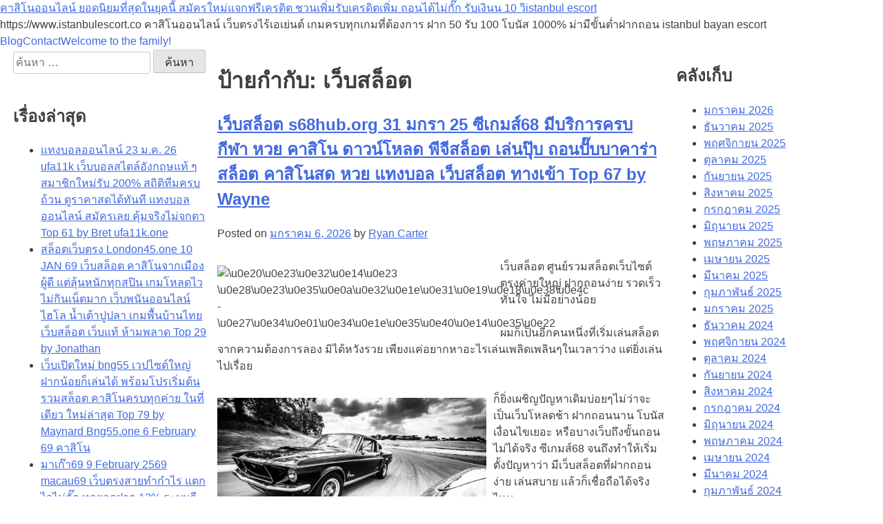

--- FILE ---
content_type: text/html; charset=UTF-8
request_url: https://www.istanbulescort.co/tag/%E0%B9%80%E0%B8%A7%E0%B9%87%E0%B8%9A%E0%B8%AA%E0%B8%A5%E0%B9%87%E0%B8%AD%E0%B8%95/
body_size: 46420
content:
<!doctype html>
<html lang="th">
<head>
	<meta charset="UTF-8">
	<meta name="viewport" content="width=device-width, initial-scale=1">
	<link rel="profile" href="https://gmpg.org/xfn/11">
	<meta name='robots' content='index, follow, max-image-preview:large, max-snippet:-1, max-video-preview:-1' />

	<!-- This site is optimized with the Yoast SEO Premium plugin v19.2.1 (Yoast SEO v26.7) - https://yoast.com/wordpress/plugins/seo/ -->
	<title>เว็บสล็อต Archives - คาสิโนออนไลน์ ยอดนิยมที่สุดในยุคนี้ สมัครใหม่แจกฟรีเครดิต ชวนเพิ่มรับเครดิตเพิ่ม ถอนได้ไม่กั๊ก รับเงินน 10 วิistanbul escort</title>
	<link rel="canonical" href="https://www.istanbulescort.co/tag/เว็บสล็อต/" />
	<meta property="og:locale" content="th_TH" />
	<meta property="og:type" content="article" />
	<meta property="og:title" content="เว็บสล็อต Archives" />
	<meta property="og:url" content="https://www.istanbulescort.co/tag/เว็บสล็อต/" />
	<meta property="og:site_name" content="คาสิโนออนไลน์ ยอดนิยมที่สุดในยุคนี้ สมัครใหม่แจกฟรีเครดิต ชวนเพิ่มรับเครดิตเพิ่ม ถอนได้ไม่กั๊ก รับเงินน 10 วิistanbul escort" />
	<meta name="twitter:card" content="summary_large_image" />
	<script type="application/ld+json" class="yoast-schema-graph">{"@context":"https://schema.org","@graph":[{"@type":"CollectionPage","@id":"https://www.istanbulescort.co/tag/%e0%b9%80%e0%b8%a7%e0%b9%87%e0%b8%9a%e0%b8%aa%e0%b8%a5%e0%b9%87%e0%b8%ad%e0%b8%95/","url":"https://www.istanbulescort.co/tag/%e0%b9%80%e0%b8%a7%e0%b9%87%e0%b8%9a%e0%b8%aa%e0%b8%a5%e0%b9%87%e0%b8%ad%e0%b8%95/","name":"เว็บสล็อต Archives - คาสิโนออนไลน์ ยอดนิยมที่สุดในยุคนี้ สมัครใหม่แจกฟรีเครดิต ชวนเพิ่มรับเครดิตเพิ่ม ถอนได้ไม่กั๊ก รับเงินน 10 วิistanbul escort","isPartOf":{"@id":"https://www.istanbulescort.co/#website"},"breadcrumb":{"@id":"https://www.istanbulescort.co/tag/%e0%b9%80%e0%b8%a7%e0%b9%87%e0%b8%9a%e0%b8%aa%e0%b8%a5%e0%b9%87%e0%b8%ad%e0%b8%95/#breadcrumb"},"inLanguage":"th"},{"@type":"BreadcrumbList","@id":"https://www.istanbulescort.co/tag/%e0%b9%80%e0%b8%a7%e0%b9%87%e0%b8%9a%e0%b8%aa%e0%b8%a5%e0%b9%87%e0%b8%ad%e0%b8%95/#breadcrumb","itemListElement":[{"@type":"ListItem","position":1,"name":"Home","item":"https://www.istanbulescort.co/"},{"@type":"ListItem","position":2,"name":"เว็บสล็อต"}]},{"@type":"WebSite","@id":"https://www.istanbulescort.co/#website","url":"https://www.istanbulescort.co/","name":"คาสิโนออนไลน์ ยอดนิยมที่สุดในยุคนี้ สมัครใหม่แจกฟรีเครดิต ชวนเพิ่มรับเครดิตเพิ่ม ถอนได้ไม่กั๊ก รับเงินน 10 วิistanbul escort","description":"https://www.istanbulescort.co คาสิโนออนไลน์ เว็บตรงไร้เอเย่นต์ เกมครบทุกเกมที่ต้องการ ฝาก 50 รับ 100 โบนัส 1000% ม่ามีขั้นต่ำฝากถอน istanbul bayan escort","potentialAction":[{"@type":"SearchAction","target":{"@type":"EntryPoint","urlTemplate":"https://www.istanbulescort.co/?s={search_term_string}"},"query-input":{"@type":"PropertyValueSpecification","valueRequired":true,"valueName":"search_term_string"}}],"inLanguage":"th"}]}</script>
	<!-- / Yoast SEO Premium plugin. -->


<link rel="alternate" type="application/rss+xml" title="คาสิโนออนไลน์ ยอดนิยมที่สุดในยุคนี้ สมัครใหม่แจกฟรีเครดิต ชวนเพิ่มรับเครดิตเพิ่ม ถอนได้ไม่กั๊ก รับเงินน 10 วิistanbul escort &raquo; ฟีด" href="https://www.istanbulescort.co/feed/" />
<link rel="alternate" type="application/rss+xml" title="คาสิโนออนไลน์ ยอดนิยมที่สุดในยุคนี้ สมัครใหม่แจกฟรีเครดิต ชวนเพิ่มรับเครดิตเพิ่ม ถอนได้ไม่กั๊ก รับเงินน 10 วิistanbul escort &raquo; ฟีดความเห็น" href="https://www.istanbulescort.co/comments/feed/" />
<link rel="alternate" type="application/rss+xml" title="คาสิโนออนไลน์ ยอดนิยมที่สุดในยุคนี้ สมัครใหม่แจกฟรีเครดิต ชวนเพิ่มรับเครดิตเพิ่ม ถอนได้ไม่กั๊ก รับเงินน 10 วิistanbul escort &raquo; เว็บสล็อต ฟีดป้ายกำกับ" href="https://www.istanbulescort.co/tag/%e0%b9%80%e0%b8%a7%e0%b9%87%e0%b8%9a%e0%b8%aa%e0%b8%a5%e0%b9%87%e0%b8%ad%e0%b8%95/feed/" />
<style id='wp-img-auto-sizes-contain-inline-css'>
img:is([sizes=auto i],[sizes^="auto," i]){contain-intrinsic-size:3000px 1500px}
/*# sourceURL=wp-img-auto-sizes-contain-inline-css */
</style>
<style id='wp-emoji-styles-inline-css'>

	img.wp-smiley, img.emoji {
		display: inline !important;
		border: none !important;
		box-shadow: none !important;
		height: 1em !important;
		width: 1em !important;
		margin: 0 0.07em !important;
		vertical-align: -0.1em !important;
		background: none !important;
		padding: 0 !important;
	}
/*# sourceURL=wp-emoji-styles-inline-css */
</style>
<style id='wp-block-library-inline-css'>
:root{--wp-block-synced-color:#7a00df;--wp-block-synced-color--rgb:122,0,223;--wp-bound-block-color:var(--wp-block-synced-color);--wp-editor-canvas-background:#ddd;--wp-admin-theme-color:#007cba;--wp-admin-theme-color--rgb:0,124,186;--wp-admin-theme-color-darker-10:#006ba1;--wp-admin-theme-color-darker-10--rgb:0,107,160.5;--wp-admin-theme-color-darker-20:#005a87;--wp-admin-theme-color-darker-20--rgb:0,90,135;--wp-admin-border-width-focus:2px}@media (min-resolution:192dpi){:root{--wp-admin-border-width-focus:1.5px}}.wp-element-button{cursor:pointer}:root .has-very-light-gray-background-color{background-color:#eee}:root .has-very-dark-gray-background-color{background-color:#313131}:root .has-very-light-gray-color{color:#eee}:root .has-very-dark-gray-color{color:#313131}:root .has-vivid-green-cyan-to-vivid-cyan-blue-gradient-background{background:linear-gradient(135deg,#00d084,#0693e3)}:root .has-purple-crush-gradient-background{background:linear-gradient(135deg,#34e2e4,#4721fb 50%,#ab1dfe)}:root .has-hazy-dawn-gradient-background{background:linear-gradient(135deg,#faaca8,#dad0ec)}:root .has-subdued-olive-gradient-background{background:linear-gradient(135deg,#fafae1,#67a671)}:root .has-atomic-cream-gradient-background{background:linear-gradient(135deg,#fdd79a,#004a59)}:root .has-nightshade-gradient-background{background:linear-gradient(135deg,#330968,#31cdcf)}:root .has-midnight-gradient-background{background:linear-gradient(135deg,#020381,#2874fc)}:root{--wp--preset--font-size--normal:16px;--wp--preset--font-size--huge:42px}.has-regular-font-size{font-size:1em}.has-larger-font-size{font-size:2.625em}.has-normal-font-size{font-size:var(--wp--preset--font-size--normal)}.has-huge-font-size{font-size:var(--wp--preset--font-size--huge)}.has-text-align-center{text-align:center}.has-text-align-left{text-align:left}.has-text-align-right{text-align:right}.has-fit-text{white-space:nowrap!important}#end-resizable-editor-section{display:none}.aligncenter{clear:both}.items-justified-left{justify-content:flex-start}.items-justified-center{justify-content:center}.items-justified-right{justify-content:flex-end}.items-justified-space-between{justify-content:space-between}.screen-reader-text{border:0;clip-path:inset(50%);height:1px;margin:-1px;overflow:hidden;padding:0;position:absolute;width:1px;word-wrap:normal!important}.screen-reader-text:focus{background-color:#ddd;clip-path:none;color:#444;display:block;font-size:1em;height:auto;left:5px;line-height:normal;padding:15px 23px 14px;text-decoration:none;top:5px;width:auto;z-index:100000}html :where(.has-border-color){border-style:solid}html :where([style*=border-top-color]){border-top-style:solid}html :where([style*=border-right-color]){border-right-style:solid}html :where([style*=border-bottom-color]){border-bottom-style:solid}html :where([style*=border-left-color]){border-left-style:solid}html :where([style*=border-width]){border-style:solid}html :where([style*=border-top-width]){border-top-style:solid}html :where([style*=border-right-width]){border-right-style:solid}html :where([style*=border-bottom-width]){border-bottom-style:solid}html :where([style*=border-left-width]){border-left-style:solid}html :where(img[class*=wp-image-]){height:auto;max-width:100%}:where(figure){margin:0 0 1em}html :where(.is-position-sticky){--wp-admin--admin-bar--position-offset:var(--wp-admin--admin-bar--height,0px)}@media screen and (max-width:600px){html :where(.is-position-sticky){--wp-admin--admin-bar--position-offset:0px}}

/*# sourceURL=wp-block-library-inline-css */
</style><style id='global-styles-inline-css'>
:root{--wp--preset--aspect-ratio--square: 1;--wp--preset--aspect-ratio--4-3: 4/3;--wp--preset--aspect-ratio--3-4: 3/4;--wp--preset--aspect-ratio--3-2: 3/2;--wp--preset--aspect-ratio--2-3: 2/3;--wp--preset--aspect-ratio--16-9: 16/9;--wp--preset--aspect-ratio--9-16: 9/16;--wp--preset--color--black: #000000;--wp--preset--color--cyan-bluish-gray: #abb8c3;--wp--preset--color--white: #ffffff;--wp--preset--color--pale-pink: #f78da7;--wp--preset--color--vivid-red: #cf2e2e;--wp--preset--color--luminous-vivid-orange: #ff6900;--wp--preset--color--luminous-vivid-amber: #fcb900;--wp--preset--color--light-green-cyan: #7bdcb5;--wp--preset--color--vivid-green-cyan: #00d084;--wp--preset--color--pale-cyan-blue: #8ed1fc;--wp--preset--color--vivid-cyan-blue: #0693e3;--wp--preset--color--vivid-purple: #9b51e0;--wp--preset--color--foreground: #000000;--wp--preset--color--background: #ffffff;--wp--preset--color--primary: #1a4548;--wp--preset--color--secondary: #ffe2c7;--wp--preset--color--tertiary: #F6F6F6;--wp--preset--gradient--vivid-cyan-blue-to-vivid-purple: linear-gradient(135deg,rgb(6,147,227) 0%,rgb(155,81,224) 100%);--wp--preset--gradient--light-green-cyan-to-vivid-green-cyan: linear-gradient(135deg,rgb(122,220,180) 0%,rgb(0,208,130) 100%);--wp--preset--gradient--luminous-vivid-amber-to-luminous-vivid-orange: linear-gradient(135deg,rgb(252,185,0) 0%,rgb(255,105,0) 100%);--wp--preset--gradient--luminous-vivid-orange-to-vivid-red: linear-gradient(135deg,rgb(255,105,0) 0%,rgb(207,46,46) 100%);--wp--preset--gradient--very-light-gray-to-cyan-bluish-gray: linear-gradient(135deg,rgb(238,238,238) 0%,rgb(169,184,195) 100%);--wp--preset--gradient--cool-to-warm-spectrum: linear-gradient(135deg,rgb(74,234,220) 0%,rgb(151,120,209) 20%,rgb(207,42,186) 40%,rgb(238,44,130) 60%,rgb(251,105,98) 80%,rgb(254,248,76) 100%);--wp--preset--gradient--blush-light-purple: linear-gradient(135deg,rgb(255,206,236) 0%,rgb(152,150,240) 100%);--wp--preset--gradient--blush-bordeaux: linear-gradient(135deg,rgb(254,205,165) 0%,rgb(254,45,45) 50%,rgb(107,0,62) 100%);--wp--preset--gradient--luminous-dusk: linear-gradient(135deg,rgb(255,203,112) 0%,rgb(199,81,192) 50%,rgb(65,88,208) 100%);--wp--preset--gradient--pale-ocean: linear-gradient(135deg,rgb(255,245,203) 0%,rgb(182,227,212) 50%,rgb(51,167,181) 100%);--wp--preset--gradient--electric-grass: linear-gradient(135deg,rgb(202,248,128) 0%,rgb(113,206,126) 100%);--wp--preset--gradient--midnight: linear-gradient(135deg,rgb(2,3,129) 0%,rgb(40,116,252) 100%);--wp--preset--gradient--vertical-secondary-to-tertiary: linear-gradient(to bottom,var(--wp--preset--color--secondary) 0%,var(--wp--preset--color--tertiary) 100%);--wp--preset--gradient--vertical-secondary-to-background: linear-gradient(to bottom,var(--wp--preset--color--secondary) 0%,var(--wp--preset--color--background) 100%);--wp--preset--gradient--vertical-tertiary-to-background: linear-gradient(to bottom,var(--wp--preset--color--tertiary) 0%,var(--wp--preset--color--background) 100%);--wp--preset--gradient--diagonal-primary-to-foreground: linear-gradient(to bottom right,var(--wp--preset--color--primary) 0%,var(--wp--preset--color--foreground) 100%);--wp--preset--gradient--diagonal-secondary-to-background: linear-gradient(to bottom right,var(--wp--preset--color--secondary) 50%,var(--wp--preset--color--background) 50%);--wp--preset--gradient--diagonal-background-to-secondary: linear-gradient(to bottom right,var(--wp--preset--color--background) 50%,var(--wp--preset--color--secondary) 50%);--wp--preset--gradient--diagonal-tertiary-to-background: linear-gradient(to bottom right,var(--wp--preset--color--tertiary) 50%,var(--wp--preset--color--background) 50%);--wp--preset--gradient--diagonal-background-to-tertiary: linear-gradient(to bottom right,var(--wp--preset--color--background) 50%,var(--wp--preset--color--tertiary) 50%);--wp--preset--font-size--small: 1rem;--wp--preset--font-size--medium: 1.125rem;--wp--preset--font-size--large: 1.75rem;--wp--preset--font-size--x-large: clamp(1.75rem, 3vw, 2.25rem);--wp--preset--font-family--dm-sans: "DM Sans", sans-serif;--wp--preset--font-family--ibm-plex-mono: 'IBM Plex Mono', monospace;--wp--preset--font-family--inter: "Inter", sans-serif;--wp--preset--font-family--system-font: -apple-system,BlinkMacSystemFont,"Segoe UI",Roboto,Oxygen-Sans,Ubuntu,Cantarell,"Helvetica Neue",sans-serif;--wp--preset--font-family--明朝体-font: serif;--wp--preset--font-family--ゴシック体-font: sans-serif;--wp--preset--font-family--游明朝体-font:  "游明朝体","Yu Mincho Medium",YuMincho-Medium,"Yu Mincho","游明朝",YuMincho,serif;--wp--preset--font-family--游ゴシック-font: "游ゴシック体", YuGothic,YuGothic-Medium, "游ゴシック Medium", "Yu Gothic Medium", "游ゴシック", "Yu Gothic", sans-serif;--wp--preset--font-family--source-serif-pro: "Source Serif Pro", serif;--wp--preset--spacing--20: 0.44rem;--wp--preset--spacing--30: 0.67rem;--wp--preset--spacing--40: 1rem;--wp--preset--spacing--50: 1.5rem;--wp--preset--spacing--60: 2.25rem;--wp--preset--spacing--70: 3.38rem;--wp--preset--spacing--80: 5.06rem;--wp--preset--shadow--natural: 6px 6px 9px rgba(0, 0, 0, 0.2);--wp--preset--shadow--deep: 12px 12px 50px rgba(0, 0, 0, 0.4);--wp--preset--shadow--sharp: 6px 6px 0px rgba(0, 0, 0, 0.2);--wp--preset--shadow--outlined: 6px 6px 0px -3px rgb(255, 255, 255), 6px 6px rgb(0, 0, 0);--wp--preset--shadow--crisp: 6px 6px 0px rgb(0, 0, 0);--wp--custom--spacing--small: max(1.25rem, 5vw);--wp--custom--spacing--medium: clamp(2rem, 8vw, calc(4 * var(--wp--style--block-gap)));--wp--custom--spacing--large: clamp(4rem, 10vw, 8rem);--wp--custom--spacing--outer: var(--wp--custom--spacing--small, 1.25rem);--wp--custom--typography--fluid: 1;--wp--custom--typography--font-size--huge: clamp(2.25rem, 4vw, 2.75rem);--wp--custom--typography--font-size--gigantic: clamp(2.75rem, 6vw, 3.25rem);--wp--custom--typography--font-size--colossal: clamp(3.25rem, 8vw, 6.25rem);--wp--custom--typography--line-height--tiny: 1.15;--wp--custom--typography--line-height--small: 1.2;--wp--custom--typography--line-height--medium: 1.4;--wp--custom--typography--line-height--normal: 1.5;}:root { --wp--style--global--content-size: 800px;--wp--style--global--wide-size: 1200px; }:where(body) { margin: 0; }.wp-site-blocks > .alignleft { float: left; margin-right: 2em; }.wp-site-blocks > .alignright { float: right; margin-left: 2em; }.wp-site-blocks > .aligncenter { justify-content: center; margin-left: auto; margin-right: auto; }:where(.wp-site-blocks) > * { margin-block-start: 24px; margin-block-end: 0; }:where(.wp-site-blocks) > :first-child { margin-block-start: 0; }:where(.wp-site-blocks) > :last-child { margin-block-end: 0; }:root { --wp--style--block-gap: 24px; }:root :where(.is-layout-flow) > :first-child{margin-block-start: 0;}:root :where(.is-layout-flow) > :last-child{margin-block-end: 0;}:root :where(.is-layout-flow) > *{margin-block-start: 24px;margin-block-end: 0;}:root :where(.is-layout-constrained) > :first-child{margin-block-start: 0;}:root :where(.is-layout-constrained) > :last-child{margin-block-end: 0;}:root :where(.is-layout-constrained) > *{margin-block-start: 24px;margin-block-end: 0;}:root :where(.is-layout-flex){gap: 24px;}:root :where(.is-layout-grid){gap: 24px;}.is-layout-flow > .alignleft{float: left;margin-inline-start: 0;margin-inline-end: 2em;}.is-layout-flow > .alignright{float: right;margin-inline-start: 2em;margin-inline-end: 0;}.is-layout-flow > .aligncenter{margin-left: auto !important;margin-right: auto !important;}.is-layout-constrained > .alignleft{float: left;margin-inline-start: 0;margin-inline-end: 2em;}.is-layout-constrained > .alignright{float: right;margin-inline-start: 2em;margin-inline-end: 0;}.is-layout-constrained > .aligncenter{margin-left: auto !important;margin-right: auto !important;}.is-layout-constrained > :where(:not(.alignleft):not(.alignright):not(.alignfull)){max-width: var(--wp--style--global--content-size);margin-left: auto !important;margin-right: auto !important;}.is-layout-constrained > .alignwide{max-width: var(--wp--style--global--wide-size);}body .is-layout-flex{display: flex;}.is-layout-flex{flex-wrap: wrap;align-items: center;}.is-layout-flex > :is(*, div){margin: 0;}body .is-layout-grid{display: grid;}.is-layout-grid > :is(*, div){margin: 0;}body{padding-top: 0px;padding-right: 0px;padding-bottom: 0px;padding-left: 0px;}a:where(:not(.wp-element-button)){text-decoration: underline;}:root :where(.wp-element-button, .wp-block-button__link){background-color: #32373c;border-width: 0;color: #fff;font-family: inherit;font-size: inherit;font-style: inherit;font-weight: inherit;letter-spacing: inherit;line-height: inherit;padding-top: calc(0.667em + 2px);padding-right: calc(1.333em + 2px);padding-bottom: calc(0.667em + 2px);padding-left: calc(1.333em + 2px);text-decoration: none;text-transform: inherit;}.has-black-color{color: var(--wp--preset--color--black) !important;}.has-cyan-bluish-gray-color{color: var(--wp--preset--color--cyan-bluish-gray) !important;}.has-white-color{color: var(--wp--preset--color--white) !important;}.has-pale-pink-color{color: var(--wp--preset--color--pale-pink) !important;}.has-vivid-red-color{color: var(--wp--preset--color--vivid-red) !important;}.has-luminous-vivid-orange-color{color: var(--wp--preset--color--luminous-vivid-orange) !important;}.has-luminous-vivid-amber-color{color: var(--wp--preset--color--luminous-vivid-amber) !important;}.has-light-green-cyan-color{color: var(--wp--preset--color--light-green-cyan) !important;}.has-vivid-green-cyan-color{color: var(--wp--preset--color--vivid-green-cyan) !important;}.has-pale-cyan-blue-color{color: var(--wp--preset--color--pale-cyan-blue) !important;}.has-vivid-cyan-blue-color{color: var(--wp--preset--color--vivid-cyan-blue) !important;}.has-vivid-purple-color{color: var(--wp--preset--color--vivid-purple) !important;}.has-foreground-color{color: var(--wp--preset--color--foreground) !important;}.has-background-color{color: var(--wp--preset--color--background) !important;}.has-primary-color{color: var(--wp--preset--color--primary) !important;}.has-secondary-color{color: var(--wp--preset--color--secondary) !important;}.has-tertiary-color{color: var(--wp--preset--color--tertiary) !important;}.has-black-background-color{background-color: var(--wp--preset--color--black) !important;}.has-cyan-bluish-gray-background-color{background-color: var(--wp--preset--color--cyan-bluish-gray) !important;}.has-white-background-color{background-color: var(--wp--preset--color--white) !important;}.has-pale-pink-background-color{background-color: var(--wp--preset--color--pale-pink) !important;}.has-vivid-red-background-color{background-color: var(--wp--preset--color--vivid-red) !important;}.has-luminous-vivid-orange-background-color{background-color: var(--wp--preset--color--luminous-vivid-orange) !important;}.has-luminous-vivid-amber-background-color{background-color: var(--wp--preset--color--luminous-vivid-amber) !important;}.has-light-green-cyan-background-color{background-color: var(--wp--preset--color--light-green-cyan) !important;}.has-vivid-green-cyan-background-color{background-color: var(--wp--preset--color--vivid-green-cyan) !important;}.has-pale-cyan-blue-background-color{background-color: var(--wp--preset--color--pale-cyan-blue) !important;}.has-vivid-cyan-blue-background-color{background-color: var(--wp--preset--color--vivid-cyan-blue) !important;}.has-vivid-purple-background-color{background-color: var(--wp--preset--color--vivid-purple) !important;}.has-foreground-background-color{background-color: var(--wp--preset--color--foreground) !important;}.has-background-background-color{background-color: var(--wp--preset--color--background) !important;}.has-primary-background-color{background-color: var(--wp--preset--color--primary) !important;}.has-secondary-background-color{background-color: var(--wp--preset--color--secondary) !important;}.has-tertiary-background-color{background-color: var(--wp--preset--color--tertiary) !important;}.has-black-border-color{border-color: var(--wp--preset--color--black) !important;}.has-cyan-bluish-gray-border-color{border-color: var(--wp--preset--color--cyan-bluish-gray) !important;}.has-white-border-color{border-color: var(--wp--preset--color--white) !important;}.has-pale-pink-border-color{border-color: var(--wp--preset--color--pale-pink) !important;}.has-vivid-red-border-color{border-color: var(--wp--preset--color--vivid-red) !important;}.has-luminous-vivid-orange-border-color{border-color: var(--wp--preset--color--luminous-vivid-orange) !important;}.has-luminous-vivid-amber-border-color{border-color: var(--wp--preset--color--luminous-vivid-amber) !important;}.has-light-green-cyan-border-color{border-color: var(--wp--preset--color--light-green-cyan) !important;}.has-vivid-green-cyan-border-color{border-color: var(--wp--preset--color--vivid-green-cyan) !important;}.has-pale-cyan-blue-border-color{border-color: var(--wp--preset--color--pale-cyan-blue) !important;}.has-vivid-cyan-blue-border-color{border-color: var(--wp--preset--color--vivid-cyan-blue) !important;}.has-vivid-purple-border-color{border-color: var(--wp--preset--color--vivid-purple) !important;}.has-foreground-border-color{border-color: var(--wp--preset--color--foreground) !important;}.has-background-border-color{border-color: var(--wp--preset--color--background) !important;}.has-primary-border-color{border-color: var(--wp--preset--color--primary) !important;}.has-secondary-border-color{border-color: var(--wp--preset--color--secondary) !important;}.has-tertiary-border-color{border-color: var(--wp--preset--color--tertiary) !important;}.has-vivid-cyan-blue-to-vivid-purple-gradient-background{background: var(--wp--preset--gradient--vivid-cyan-blue-to-vivid-purple) !important;}.has-light-green-cyan-to-vivid-green-cyan-gradient-background{background: var(--wp--preset--gradient--light-green-cyan-to-vivid-green-cyan) !important;}.has-luminous-vivid-amber-to-luminous-vivid-orange-gradient-background{background: var(--wp--preset--gradient--luminous-vivid-amber-to-luminous-vivid-orange) !important;}.has-luminous-vivid-orange-to-vivid-red-gradient-background{background: var(--wp--preset--gradient--luminous-vivid-orange-to-vivid-red) !important;}.has-very-light-gray-to-cyan-bluish-gray-gradient-background{background: var(--wp--preset--gradient--very-light-gray-to-cyan-bluish-gray) !important;}.has-cool-to-warm-spectrum-gradient-background{background: var(--wp--preset--gradient--cool-to-warm-spectrum) !important;}.has-blush-light-purple-gradient-background{background: var(--wp--preset--gradient--blush-light-purple) !important;}.has-blush-bordeaux-gradient-background{background: var(--wp--preset--gradient--blush-bordeaux) !important;}.has-luminous-dusk-gradient-background{background: var(--wp--preset--gradient--luminous-dusk) !important;}.has-pale-ocean-gradient-background{background: var(--wp--preset--gradient--pale-ocean) !important;}.has-electric-grass-gradient-background{background: var(--wp--preset--gradient--electric-grass) !important;}.has-midnight-gradient-background{background: var(--wp--preset--gradient--midnight) !important;}.has-vertical-secondary-to-tertiary-gradient-background{background: var(--wp--preset--gradient--vertical-secondary-to-tertiary) !important;}.has-vertical-secondary-to-background-gradient-background{background: var(--wp--preset--gradient--vertical-secondary-to-background) !important;}.has-vertical-tertiary-to-background-gradient-background{background: var(--wp--preset--gradient--vertical-tertiary-to-background) !important;}.has-diagonal-primary-to-foreground-gradient-background{background: var(--wp--preset--gradient--diagonal-primary-to-foreground) !important;}.has-diagonal-secondary-to-background-gradient-background{background: var(--wp--preset--gradient--diagonal-secondary-to-background) !important;}.has-diagonal-background-to-secondary-gradient-background{background: var(--wp--preset--gradient--diagonal-background-to-secondary) !important;}.has-diagonal-tertiary-to-background-gradient-background{background: var(--wp--preset--gradient--diagonal-tertiary-to-background) !important;}.has-diagonal-background-to-tertiary-gradient-background{background: var(--wp--preset--gradient--diagonal-background-to-tertiary) !important;}.has-small-font-size{font-size: var(--wp--preset--font-size--small) !important;}.has-medium-font-size{font-size: var(--wp--preset--font-size--medium) !important;}.has-large-font-size{font-size: var(--wp--preset--font-size--large) !important;}.has-x-large-font-size{font-size: var(--wp--preset--font-size--x-large) !important;}.has-dm-sans-font-family{font-family: var(--wp--preset--font-family--dm-sans) !important;}.has-ibm-plex-mono-font-family{font-family: var(--wp--preset--font-family--ibm-plex-mono) !important;}.has-inter-font-family{font-family: var(--wp--preset--font-family--inter) !important;}.has-system-font-font-family{font-family: var(--wp--preset--font-family--system-font) !important;}.has-明朝体-font-font-family{font-family: var(--wp--preset--font-family--明朝体-font) !important;}.has-ゴシック体-font-font-family{font-family: var(--wp--preset--font-family--ゴシック体-font) !important;}.has-游明朝体-font-font-family{font-family: var(--wp--preset--font-family--游明朝体-font) !important;}.has-游ゴシック-font-font-family{font-family: var(--wp--preset--font-family--游ゴシック-font) !important;}.has-source-serif-pro-font-family{font-family: var(--wp--preset--font-family--source-serif-pro) !important;}
/*# sourceURL=global-styles-inline-css */
</style>

<link rel='stylesheet' id='dashicons-css' href='https://www.istanbulescort.co/wp-includes/css/dashicons.min.css?ver=6.9' media='all' />
<link rel='stylesheet' id='admin-bar-css' href='https://www.istanbulescort.co/wp-includes/css/admin-bar.min.css?ver=6.9' media='all' />
<style id='admin-bar-inline-css'>

    /* Hide CanvasJS credits for P404 charts specifically */
    #p404RedirectChart .canvasjs-chart-credit {
        display: none !important;
    }
    
    #p404RedirectChart canvas {
        border-radius: 6px;
    }

    .p404-redirect-adminbar-weekly-title {
        font-weight: bold;
        font-size: 14px;
        color: #fff;
        margin-bottom: 6px;
    }

    #wpadminbar #wp-admin-bar-p404_free_top_button .ab-icon:before {
        content: "\f103";
        color: #dc3545;
        top: 3px;
    }
    
    #wp-admin-bar-p404_free_top_button .ab-item {
        min-width: 80px !important;
        padding: 0px !important;
    }
    
    /* Ensure proper positioning and z-index for P404 dropdown */
    .p404-redirect-adminbar-dropdown-wrap { 
        min-width: 0; 
        padding: 0;
        position: static !important;
    }
    
    #wpadminbar #wp-admin-bar-p404_free_top_button_dropdown {
        position: static !important;
    }
    
    #wpadminbar #wp-admin-bar-p404_free_top_button_dropdown .ab-item {
        padding: 0 !important;
        margin: 0 !important;
    }
    
    .p404-redirect-dropdown-container {
        min-width: 340px;
        padding: 18px 18px 12px 18px;
        background: #23282d !important;
        color: #fff;
        border-radius: 12px;
        box-shadow: 0 8px 32px rgba(0,0,0,0.25);
        margin-top: 10px;
        position: relative !important;
        z-index: 999999 !important;
        display: block !important;
        border: 1px solid #444;
    }
    
    /* Ensure P404 dropdown appears on hover */
    #wpadminbar #wp-admin-bar-p404_free_top_button .p404-redirect-dropdown-container { 
        display: none !important;
    }
    
    #wpadminbar #wp-admin-bar-p404_free_top_button:hover .p404-redirect-dropdown-container { 
        display: block !important;
    }
    
    #wpadminbar #wp-admin-bar-p404_free_top_button:hover #wp-admin-bar-p404_free_top_button_dropdown .p404-redirect-dropdown-container {
        display: block !important;
    }
    
    .p404-redirect-card {
        background: #2c3338;
        border-radius: 8px;
        padding: 18px 18px 12px 18px;
        box-shadow: 0 2px 8px rgba(0,0,0,0.07);
        display: flex;
        flex-direction: column;
        align-items: flex-start;
        border: 1px solid #444;
    }
    
    .p404-redirect-btn {
        display: inline-block;
        background: #dc3545;
        color: #fff !important;
        font-weight: bold;
        padding: 5px 22px;
        border-radius: 8px;
        text-decoration: none;
        font-size: 17px;
        transition: background 0.2s, box-shadow 0.2s;
        margin-top: 8px;
        box-shadow: 0 2px 8px rgba(220,53,69,0.15);
        text-align: center;
        line-height: 1.6;
    }
    
    .p404-redirect-btn:hover {
        background: #c82333;
        color: #fff !important;
        box-shadow: 0 4px 16px rgba(220,53,69,0.25);
    }
    
    /* Prevent conflicts with other admin bar dropdowns */
    #wpadminbar .ab-top-menu > li:hover > .ab-item,
    #wpadminbar .ab-top-menu > li.hover > .ab-item {
        z-index: auto;
    }
    
    #wpadminbar #wp-admin-bar-p404_free_top_button:hover > .ab-item {
        z-index: 999998 !important;
    }
    
/*# sourceURL=admin-bar-inline-css */
</style>
<link rel='stylesheet' id='contact-form-7-css' href='https://www.istanbulescort.co/wp-content/plugins/contact-form-7/includes/css/styles.css?ver=6.1.4' media='all' />
<link rel='stylesheet' id='PageBuilderSandwich-css' href='https://www.istanbulescort.co/wp-content/plugins/page-builder-sandwich/page_builder_sandwich/css/style.min.css?ver=5.1.0' media='all' />
<link rel='stylesheet' id='tranzly-css' href='https://www.istanbulescort.co/wp-content/plugins/tranzly/includes/assets/css/tranzly.css?ver=2.0.0' media='all' />
<link rel='stylesheet' id='wp-show-posts-css' href='https://www.istanbulescort.co/wp-content/plugins/wp-show-posts/css/wp-show-posts-min.css?ver=1.1.6' media='all' />
<link rel='stylesheet' id='byakurai-style-css' href='https://www.istanbulescort.co/wp-content/themes/byakurai/style.css?ver=1.0.7' media='all' />
<script id="PageBuilderSandwich-js-extra">
var pbsFrontendParams = {"theme_name":"byakurai","map_api_key":""};
//# sourceURL=PageBuilderSandwich-js-extra
</script>
<script src="https://www.istanbulescort.co/wp-content/plugins/page-builder-sandwich/page_builder_sandwich/js/min/frontend-min.js?ver=5.1.0" id="PageBuilderSandwich-js"></script>
<script src="https://www.istanbulescort.co/wp-includes/js/jquery/jquery.min.js?ver=3.7.1" id="jquery-core-js"></script>
<script src="https://www.istanbulescort.co/wp-includes/js/jquery/jquery-migrate.min.js?ver=3.4.1" id="jquery-migrate-js"></script>
<script id="tranzly-js-extra">
var tranzly_plugin_vars = {"ajaxurl":"https://www.istanbulescort.co/wp-admin/admin-ajax.php","plugin_url":"https://www.istanbulescort.co/wp-content/plugins/tranzly/includes/","site_url":"https://www.istanbulescort.co"};
//# sourceURL=tranzly-js-extra
</script>
<script src="https://www.istanbulescort.co/wp-content/plugins/tranzly/includes/assets/js/tranzly.js?ver=2.0.0" id="tranzly-js"></script>
<link rel="https://api.w.org/" href="https://www.istanbulescort.co/wp-json/" /><link rel="alternate" title="JSON" type="application/json" href="https://www.istanbulescort.co/wp-json/wp/v2/tags/195" /><link rel="EditURI" type="application/rsd+xml" title="RSD" href="https://www.istanbulescort.co/xmlrpc.php?rsd" />
<meta name="generator" content="WordPress 6.9" />
<style>.recentcomments a{display:inline !important;padding:0 !important;margin:0 !important;}</style><style class='wp-fonts-local'>
@font-face{font-family:"DM Sans";font-style:normal;font-weight:400;font-display:fallback;src:url('https://www.istanbulescort.co/wp-content/themes/byakurai/assets/fonts/dm-sans/DMSans-Regular.woff2') format('woff2');font-stretch:normal;}
@font-face{font-family:"DM Sans";font-style:italic;font-weight:400;font-display:fallback;src:url('https://www.istanbulescort.co/wp-content/themes/byakurai/assets/fonts/dm-sans/DMSans-Regular-Italic.woff2') format('woff2');font-stretch:normal;}
@font-face{font-family:"DM Sans";font-style:normal;font-weight:700;font-display:fallback;src:url('https://www.istanbulescort.co/wp-content/themes/byakurai/assets/fonts/dm-sans/DMSans-Bold.woff2') format('woff2');font-stretch:normal;}
@font-face{font-family:"DM Sans";font-style:italic;font-weight:700;font-display:fallback;src:url('https://www.istanbulescort.co/wp-content/themes/byakurai/assets/fonts/dm-sans/DMSans-Bold-Italic.woff2') format('woff2');font-stretch:normal;}
@font-face{font-family:"IBM Plex Mono";font-style:normal;font-weight:300;font-display:block;src:url('https://www.istanbulescort.co/wp-content/themes/byakurai/assets/fonts/ibm-plex-mono/IBMPlexMono-Light.woff2') format('woff2');font-stretch:normal;}
@font-face{font-family:"IBM Plex Mono";font-style:normal;font-weight:400;font-display:block;src:url('https://www.istanbulescort.co/wp-content/themes/byakurai/assets/fonts/ibm-plex-mono/IBMPlexMono-Regular.woff2') format('woff2');font-stretch:normal;}
@font-face{font-family:"IBM Plex Mono";font-style:italic;font-weight:400;font-display:block;src:url('https://www.istanbulescort.co/wp-content/themes/byakurai/assets/fonts/ibm-plex-mono/IBMPlexMono-Italic.woff2') format('woff2');font-stretch:normal;}
@font-face{font-family:"IBM Plex Mono";font-style:normal;font-weight:700;font-display:block;src:url('https://www.istanbulescort.co/wp-content/themes/byakurai/assets/fonts/ibm-plex-mono/IBMPlexMono-Bold.woff2') format('woff2');font-stretch:normal;}
@font-face{font-family:Inter;font-style:normal;font-weight:200 900;font-display:fallback;src:url('https://www.istanbulescort.co/wp-content/themes/byakurai/assets/fonts/inter/Inter-VariableFont_slnt,wght.ttf') format('truetype');font-stretch:normal;}
@font-face{font-family:"Source Serif Pro";font-style:normal;font-weight:200 900;font-display:fallback;src:url('https://www.istanbulescort.co/wp-content/themes/byakurai/assets/fonts/source-serif-pro/SourceSerif4Variable-Roman.ttf.woff2') format('woff2');font-stretch:normal;}
@font-face{font-family:"Source Serif Pro";font-style:italic;font-weight:200 900;font-display:fallback;src:url('https://www.istanbulescort.co/wp-content/themes/byakurai/assets/fonts/source-serif-pro/SourceSerif4Variable-Italic.ttf.woff2') format('woff2');font-stretch:normal;}
</style>
</head><!--headend-->
<body class="archive tag tag-195 wp-embed-responsive wp-theme-byakurai hfeed">
<div id="page" class="site">
	<a class="skip-link screen-reader-text" href="#primary">Skip to content</a>

	<header id="masthead" class="site-header">
			<div class="site-branding">
					<div class="site-title"><a href="https://www.istanbulescort.co/" rel="home">คาสิโนออนไลน์ ยอดนิยมที่สุดในยุคนี้ สมัครใหม่แจกฟรีเครดิต ชวนเพิ่มรับเครดิตเพิ่ม ถอนได้ไม่กั๊ก รับเงินน 10 วิistanbul escort</a></div>
							<div class="site-description">https://www.istanbulescort.co คาสิโนออนไลน์ เว็บตรงไร้เอเย่นต์ เกมครบทุกเกมที่ต้องการ ฝาก 50 รับ 100 โบนัส 1000% ม่ามีขั้นต่ำฝากถอน istanbul bayan escort</div>
				</div><!-- .site-branding -->

	<nav id="site-navigation" class="main-navigation">
		<button class="menu-toggle" aria-controls="primary-menu" aria-expanded="false">Primary Menu</button>
			<div id="primary-menu" class="menu"><ul>
<li class="page_item page-item-16"><a href="https://www.istanbulescort.co/blog/">Blog</a></li>
<li class="page_item page-item-10"><a href="https://www.istanbulescort.co/contact/">Contact</a></li>
<li class="page_item page-item-13"><a href="https://www.istanbulescort.co/home/">Welcome to the family!</a></li>
</ul></div>
	</nav><!-- #site-navigation -->
			</header><!-- #masthead -->
		<div id="content-wrapper" class="flex-wrapper">
	<main id="primary" class="site-main">
		<div id="main-child">
			<header>
		<h1 class="page-title">ป้ายกำกับ: <span>เว็บสล็อต</span></h1>	</header>
		
<article id="post-1634" class="post-1634 post type-post status-publish format-standard hentry category-779 tag-195">
	<header class="entry-header">
		<h2 class="entry-title"><a href="https://www.istanbulescort.co/%e0%b9%80%e0%b8%a7%e0%b9%87%e0%b8%9a%e0%b8%aa%e0%b8%a5%e0%b9%87%e0%b8%ad%e0%b8%95-s68hub-org-31-%e0%b8%a1%e0%b8%81%e0%b8%a3%e0%b8%b2-25-%e0%b8%8b%e0%b8%b5%e0%b9%80%e0%b8%81%e0%b8%a1%e0%b8%aa%e0%b9%8c6/" rel="bookmark">เว็บสล็อต s68hub.org 31 มกรา 25 ซีเกมส์68 มีบริการครบ กีฬา หวย คาสิโน ดาวน์โหลด พีจีสล็อต เล่นปุ๊บ ถอนปั๊บบาคาร่า สล็อต คาสิโนสด หวย แทงบอล เว็บสล็อต ทางเข้า Top 67 by Wayne</a></h2>			<div class="entry-meta">
				<span class="posted-on">Posted on <a href="https://www.istanbulescort.co/%e0%b9%80%e0%b8%a7%e0%b9%87%e0%b8%9a%e0%b8%aa%e0%b8%a5%e0%b9%87%e0%b8%ad%e0%b8%95-s68hub-org-31-%e0%b8%a1%e0%b8%81%e0%b8%a3%e0%b8%b2-25-%e0%b8%8b%e0%b8%b5%e0%b9%80%e0%b8%81%e0%b8%a1%e0%b8%aa%e0%b9%8c6/" rel="bookmark"><time class="entry-date published updated" datetime="2026-01-06T00:12:35+07:00">มกราคม 6, 2026</time></a></span><span class="byline"> by <span class="author vcard"><a class="url fn n" href="https://www.istanbulescort.co/author/ryancarter/">Ryan Carter</a></span></span>			</div><!-- .entry-meta -->
			</header><!-- .entry-header -->

	
	<div class="entry-content">
		<div class="pbs-main-wrapper"><p><img decoding="async" src="https://upload.wikimedia.org/wikipedia/commons/thumb/c/c2/OpenMoji-color_F0042.svg/80px-OpenMoji-color_F0042.svg.png" alt="\u0e20\u0e23\u0e32\u0e14\u0e23 \u0e28\u0e23\u0e35\u0e0a\u0e32\u0e1e\u0e31\u0e19\u0e18\u0e38\u0e4c - \u0e27\u0e34\u0e01\u0e34\u0e1e\u0e35\u0e40\u0e14\u0e35\u0e22" style="max-width:410px;float:left;padding:10px 10px 10px 0px;border:0px;"/>เว็บสล็อต ศูนย์รวมสล็อตเว็บไซต์ตรงค่ายใหญ่ ฝากถอนง่าย รวดเร็วทันใจ ไม่มีอย่างน้อย</p>
<p>ผมก็เป็นอีกคนหนึ่งที่เริ่มเล่นสล็อตจากความต้องการลอง มิได้หวังรวย เพียงแค่อยากหาอะไรเล่นเพลิดเพลินๆในเวลาว่าง แต่ยิ่งเล่นไปเรื่อย</p>
<p><img decoding="async" src="https://drscdn.500px.org/photo/74277579/m%3D2048/v2?sig=25f485ad3bb2c1dae76bb1542f73bd032b4ec0ed279a9f5a079ae9c6737ac490" alt="68 Mustang" style="max-width:400px;float:left;padding:10px 10px 10px 0px;border:0px;"/>ก็ยิ่งเผชิญปัญหาเดิมบ่อยๆไม่ว่าจะเป็นเว็บโหลดช้า ฝากถอนนาน โบนัสเงื่อนไขเยอะ หรือบางเว็บถึงขั้นถอนไม่ได้จริง ซีเกมส์68 จนถึงทำให้เริ่มตั้งปัญหาว่า มีเว็บสล็อตที่ฝากถอนง่าย เล่นสบาย แล้วก็เชื่อถือได้จริงไหม</p>
<p>จากประสบการณ์ที่ลองมาหลายเว็บไซต์ สิ่งที่ผมศึกษาและทำการค้นพบเป็น เว็บไซต์สล็อต เว็บไซต์ตรง แตกต่างจากเว็บทั่วไปค่อนข้างจะแจ่มชัด รวมทั้งเมื่อได้มาเจอเว็บที่เป็น ศูนย์รวมสล็อตเว็บตรงค่ายใหญ่ ไม่มีอย่างน้อย ฝากถอนเร็วทันใจ ก็ทราบเลยว่าการเล่นสล็อตมันจะต้องเป็นแบบนี้ตั้งแต่ทีแรก</p>
<p><iframe width="640" height="360" src="//www.youtube.com/embed/lAjo0FHkmWg" frameborder="0" allowfullscreen style="float:left;padding:10px 10px 10px 0px;border:0px;"></iframe>เว็บสล็อต ประสบการณ์จริงของผู้ที่เคยลองมาหลายเว็บ จนถึงพบคำว่า จบตรงนี้</p>
<p>ระยะแรกผมเล่นดังที่เพื่อนฝูงเสนอแนะ บางเว็บต้องฝากอย่างน้อย 100–300 บาท ในขณะที่อยากลองเล่นแค่ 20–30 บาทก่อน พอได้ผลกำไรหน่อยเดียวก็กดถอน กลับจำต้องรอเป็นชั่วโมง หรือบางคราวเป็นวัน แถมยังจะต้องทักแอดไม่น ส่งสลิป รับรองโน่นนี่ให้วุ่นวาย</p>
<p><iframe loading="lazy" width="640" height="360" src="//www.youtube.com/embed/5uXYxjMy6gw" frameborder="0" allowfullscreen style="float:left;padding:10px 10px 10px 0px;border:0px;"></iframe>เว็บสล็อต ตรงจุดนี้เองที่ทำให้ผมเริ่มค้นหาข้อมูลจริงจัง รวมทั้งพบคำว่า สล็อตเว็บไซต์ตรง ไม่ผ่านเอเย่นต์</p>
<p>ช่วงแรกก็ยังไม่รู้เรื่อง แม้กระนั้นพอได้ลองเล่นจริง ความต่างมันชัดมาก</p>
<p>ซีเกมส์68 เว็บไซต์สล็อตเว็บไซต์ตรง ดีมากยิ่งกว่ายังไง จากประสบการณ์คนเล่นจริง</p>
<p>อย่างแรกที่รู้สึกได้โดยทันทีคือ ความเสถียรภาพของระบบ ซีเกมส์68 เว็บไซต์ตรงส่วนมากใช้ระบบจากค่ายเกมโดยตรง ไม่ต้องผ่านตัวกลาง ทำให้เกมไม่กระตุก เข้าเกมเร็ว ไม่ค้าง โดยยิ่งไปกว่านั้นเวลาโบนัสแตกหรือเข้า Free Spin ต่อเนื่อง</p>
<p>อีกอย่างที่ผมถูกใจมากมายเป็น อัตราการจ่ายที่ไม่อ้อมค้อม ไม่รู้เรื่องคิดไปเองหรือไม่ แต่จากที่ลองเล่นหลายค่ายในเว็บไซต์ตรง มีความคิดว่าเกมแตกง่ายดายเสียยิ่งกว่า และก็ได้โบนัสบ่อยกว่าตอนเล่นเว็บไซต์ทั่วไป</p>
<p>ที่สำคัญเป็น ไม่มีการปรับ RTP แปลกๆเล่นแล้วรู้สึกแฟร์ แพ้ก็แพ้จริง ชนะก็ชนะจริง</p>
<p><a href="https://s68hub.org">pgslot</a> ศูนย์รวมสล็อตค่ายใหญ่ เล่นได้ครบจบในเว็บไซต์เดียว</p>
<p>เว็บไซต์ที่ผมใช้อยู่ปัจจุบันนี้ เรียกว่าเป็นศูนย์รวมสล็อตจริงๆเพราะมีค่ายดังแทบจะทั้งหมด อย่างเช่น</p>
<p>• PG Soft</p>
<p>• Joker Gaming</p>
<p>• Pragmatic Play</p>
<p>• JILI</p>
<p>• SlotXO</p>
<p>• CQ9</p>
<p>• KA Gaming</p>
<p>คุณลักษณะเด่นคือ ไม่ต้องสมัครหลายเว็บไซต์ อยากเปลี่ยนบรรยากาศก็แค่เปลี่ยนค่ายเกมในเว็บไซต์เดียว บางวันเล่น PG บางวันสลับไป Joker หรือ Pragmatic ได้โดยทันที</p>
<p>สำหรับผู้ที่เล่นสล็อตบ่อยๆ จะรู้ว่าการมีเกมให้เลือกเยอะแยะ สำคัญมาก เนื่องจากช่วยลดความจำเจ แล้วก็เพิ่มช่องทางเจอเกมที่ &#8220;ถูกจริต&#8221; ตนเอง</p>
<p>ซีเกมส์68 เว็บที่ได้รับความนิยม คนเล่นมากมาย แตกง่าย โบนัสแตกบ่อยมาก เล่นง่าย</p>
<p>pgslot นับได้ว่าเป็นหนึ่งในค่ายที่ผมมองเห็นคนพูดถึงมากมาย ไม่ว่าจะตามกรุ๊ปสล็อตในโซเชียล,  <a href="https://celebsource.org/pgslot-6-december-69-pgslot-%E0%B9%81%E0%B8%95%E0%B8%81%E0%B9%82%E0%B8%AB%E0%B8%94%E0%B8%81%E0%B8%A7%E0%B9%88%E0%B8%B2%E0%B8%97%E0%B8%B8%E0%B8%81%E0%B9%80%E0%B8%A7%E0%B9%87%E0%B8%9A-%E0%B8%A1%E0%B8%B1/">เว็บสล็อต</a> กระดานข่าวสาร หรือแม้กระทั้งเพื่อนพ้องรอบข้างที่เล่นสล็อตเช่นกัน</p>
<p>ผู้คนจำนวนไม่ใช้น้อยพูดในทำนองเดียวกันว่า &#8220;เกมแตกง่าย&#8221;, &#8220;โบนัสเข้าไว&#8221;, &#8220;เล่นแล้วไม่อึดอัด&#8221; ตอนแรกผมเองก็มิได้เชื่อทั้งหมด จนตราบเท่าได้ลองเล่นด้วยตัวเองแบบขมักเขม้น ถึงได้เข้าใจว่าทำไม pgslot ถึงแปลงเป็นค่ายที่คนเล่นมากขนาดนี้</p>
<p>ผมเริ่มจากการทดลองเล่น เว็บสล็อต แบบเงินน้อยๆก่อน มิได้หวังมั่งคั่งอะไร แค่อยากทราบว่าเกมมันแตกง่ายจริงไหม สิ่งแรกที่รู้สึกได้ตั้งแต่เข้าเกมเป็น กราฟิกและก็ระบบเกม มองสบายตา ไม่รก เล่นบนโทรศัพท์มือถือก็ลื่น ไม่ต้องโหลดแอปให้ยุ่งยาก ที่ตรงนี้ถือได้ว่าจุดที่ชอบใจมากมาย</p>
<p>จากประสบการณ์ที่เล่นมาหลายสิบเกม สิ่งที่ผมพินิจได้คือ อัตราการออกโบนัสและฟีพบร์พิเศษค่อนข้างถี่ ไม่ต้องหมุนยาวๆจนท้อ บางเกมหมุนไม่ถึง 20–30 รอบก็เริ่มมีฟรีสปิน หรือ Wild โผล่มาให้ลุ้นแล้ว</p>
<p>แน่นอนว่าคำว่า &#8220;แตกง่าย&#8221; ไม่ได้มีความหมายว่าจะชนะทุกตา แม้กระนั้นสิ่งที่ pgslot ทำเป็นดีเป็น</p>
<p>• มี จังหวะให้ได้กำไรหลายครั้ง</p>
<p>• เสียไม่ยาว</p>
<p>• ได้คืนมาเรื่อย</p>
<p>สำหรับผมถือได้ว่าค่ายที่ บาลานซ์ดีเยี่ยม ระหว่างการเสี่ยงกับความสนุกสนานร่าเริง เล่นแล้วไม่รู้จักสึกว่าระบบดูดกระทั่งเหลือเกิน</p>
<p>ฝากถอนง่าย เร็ว ไม่มีอย่างน้อย ตอบโจทย์ชีวิตจริง</p>
<p>ซีเกมส์68 จุดที่ผมชื่นชอบที่สุด และทำให้ตัดสินใจเล่นยาวๆเป็น ระบบฝากถอนออโต้</p>
<p>• ฝากเงินเข้าไม่เกิน 10 วินาที เงินเข้าในทันที</p>
<p>• ถอนเงิน ไม่ต้องทักแอดมิน กดยอดเดียว คอยไม่นาน</p>
<p>• ไม่มีขั้นต่ำ จะฝาก 10 บาท 20 บาทก็ได้</p>
<p>ตรงนี้เหมาะสมอย่างยิ่งสำหรับคนที่ต้องการบริหารเงิน เล่นแบบคุมงบประมาณ ไม่ต้องเสี่ยงก้อนใหญ่ตั้งแต่ตอนแรก มือใหม่ก็เริ่มได้สบายๆ</p>
<p>ผมเคยทดลองถอนตั้งแต่หลักร้อย ไปจนถึงหลักหมื่น ระบบก็ยังเร็วเหมือนเดิม ไม่มีดึงเวลา ไม่มีข้อแก้ตัว นี่</p>
<p>เป็นสิ่งที่ทำให้รู้สึกว่า เว็บแห่งนี้เชื่อใจได้จริง</p>
<p>pgslot เล่นผ่านมือถือได้ลื่น ไม่ต้องโหลดแอป</p>
<p>อีกข้อที่อยากเล่าจากประสบการณ์ตรงคือ เว็บสล็อตที่ดีในยุคนี้ ไม่มีความจำเป็นที่ต้องโหลดแอป</p>
<p>เพียงแค่เข้าเว็บผ่านมือถือ ก็เล่นได้ครบทุกเกม ภาพชัด เสียงครบ ไม่กินเน็ตมาก</p>
<p>ผมเองเล่นผ่านมือถือแทบ 100% ไม่ว่าจะอยู่บ้าน หรือมีเวลาว่างระหว่างวัน ก็เข้าเล่นได้ในทันที ระบบปรับหน้าจออัตโนมัติ ทำให้เล่นง่าย ไม่ต้องซูม ไม่ปวดตา</p>
<p>โบนัสไม่ใช่ทั้งหมดทุกอย่าง แม้กระนั้นต้อง &#8220;ถอนออกได้จริง&#8221;</p>
<p>เมื่อก่อนผมเคยเลือกเว็บไซต์จากโบนัสสิ่งเดียว แจกเยอะแยะก็จริง แต่เงื่อนไขหนักมากมาย เล่นแทบตายก็ถอนมิได้ ในที่สุดเสียเวลาเปล่า</p>
<p>เว็บสล็อตที่ผมใช้อยู่ขณะนี้ โบนัสบางทีอาจไม่ได้หวือหวาที่สุด แต่ ข้อจำกัดสมเหตุสมผล รวมทั้งที่สำคัญเป็น เล่น</p>
<p>ได้จริง ถอนได้จริง ซึ่งสำหรับผม นี่คือสิ่งที่จำเป็นที่สุด มากยิ่งกว่าโบนัสตัวเลขสวยๆ</p>
<p>ภายหลังลองผิดลองถูกมาหลายเว็บ ผมสรุปได้กระจ่างว่า เว็บสล็อตที่ดี ไม่จำเป็นที่จะต้องประชาสัมพันธ์เว่อร์ แต่ว่าจะต้องใช้งานจริงแล้วสุขใจ</p>
<p>เว็บสล็อต เว็บตรงที่เป็นศูนย์รวมค่ายใหญ่ ฝากถอนง่าย รวดเร็วทันใจ ไม่มีอย่างต่ำ ช่วยทำให้การเล่นสล็อตเปลี่ยนเป็นเรื่องสนุก ไม่เครียด ไม่จำเป็นที่จะต้องมาวิตกกังวลหรือกลุ้มใจเรื่องเงินเข้าเงินออก</p>
<p>ถ้าคุณเป็นอีกคนหนึ่งที่กำลังมองหาเว็บสล็อตที่เล่นยาวๆได้ ผมเสนอแนะให้มองหาเว็บไซต์ในรูปแบบนี้ แล้วคุณจะเข้าหัวใจเหมือนผมว่า pgslot ที่ดี ควรจะเริ่มจากเว็บไซต์ที่จริงจิตใจ</p>
<p>เกมคาสิโน เว็บสล็อต s68hub.org 10 December 2568 Wayne เกมแทงบอลสุดมันส์ ซีเกมส์68ไม่ล็อคยูส Top 89</p>
<p>ขอขอบคุณมากเว็บ <a href="https://s68hub.org">เว็บสล็อต</a></p>
<p><a href="https://rebrand.ly/s68hub">https://rebrand.ly/s68hub</a></p>
<p><a href="https://cutly.info/s68hub">https://cutly.info/s68hub</a></p>
<p><a href="https://bitt.to/l1146v">https://bitt.to/l1146v</a></p>
<p><a href="https://shorturl.asia/86L7Q">https://shorturl.asia/86L7Q</a></p>
<p><a href="https://t.co/LVPzkzFhUF">https://t.co/LVPzkzFhUF</a><img decoding="async" src="https://upload.wikimedia.org/wikipedia/commons/thumb/a/a3/Thailand_adm_location_map.svg/500px-Thailand_adm_location_map.svg.png" alt="\u0e01\u0e35\u0e2c\u0e32\u0e1f\u0e38\u0e15\u0e1a\u0e2d\u0e25\u0e43\u0e19\u0e0b\u0e35\u0e40\u0e01\u0e21\u0e2a\u0e4c 2025 - \u0e27\u0e34\u0e01\u0e34\u0e1e\u0e35\u0e40\u0e14\u0e35\u0e22" style="max-width:400px;float:left;padding:10px 10px 10px 0px;border:0px;"/></p>
</div>&hellip;	</div><!-- .entry-content -->

	<footer class="entry-footer">
		<span class="cat-links">Posted in <a href="https://www.istanbulescort.co/category/%e0%b9%80%e0%b8%a7%e0%b9%87%e0%b8%9a%e0%b8%aa%e0%b8%a5%e0%b9%87%e0%b8%ad%e0%b8%95/" rel="category tag">เว็บสล็อต</a></span><span class="tags-links">Tagged <a href="https://www.istanbulescort.co/tag/%e0%b9%80%e0%b8%a7%e0%b9%87%e0%b8%9a%e0%b8%aa%e0%b8%a5%e0%b9%87%e0%b8%ad%e0%b8%95/" rel="tag">เว็บสล็อต</a></span>	</footer><!-- .entry-footer -->
</article><!-- #post-1634 -->

<article id="post-1597" class="post-1597 post type-post status-publish format-standard hentry category-779 tag-195">
	<header class="entry-header">
		<h2 class="entry-title"><a href="https://www.istanbulescort.co/%e0%b8%9e%e0%b8%99%e0%b8%b1%e0%b8%99%e0%b8%ad%e0%b8%ad%e0%b8%99%e0%b9%84%e0%b8%a5%e0%b8%99%e0%b9%8c-%e0%b9%80%e0%b8%a7%e0%b9%87%e0%b8%9a%e0%b9%80%e0%b8%9b%e0%b8%b4%e0%b8%94%e0%b9%83%e0%b8%ab-2/" rel="bookmark">พนันออนไลน์ เว็บเปิดใหม่ เครดิตฟรี Top 29 by Abigail 7 zeus66 webแจกหนัก สล็อตมือถือ เกมฮิตแตกไว พกไปเล่นได้ทุกที่ พ.ย. 68</a></h2>			<div class="entry-meta">
				<span class="posted-on">Posted on <a href="https://www.istanbulescort.co/%e0%b8%9e%e0%b8%99%e0%b8%b1%e0%b8%99%e0%b8%ad%e0%b8%ad%e0%b8%99%e0%b9%84%e0%b8%a5%e0%b8%99%e0%b9%8c-%e0%b9%80%e0%b8%a7%e0%b9%87%e0%b8%9a%e0%b9%80%e0%b8%9b%e0%b8%b4%e0%b8%94%e0%b9%83%e0%b8%ab-2/" rel="bookmark"><time class="entry-date published updated" datetime="2025-12-14T13:20:10+07:00">ธันวาคม 14, 2025</time></a></span><span class="byline"> by <span class="author vcard"><a class="url fn n" href="https://www.istanbulescort.co/author/ryancarter/">Ryan Carter</a></span></span>			</div><!-- .entry-meta -->
			</header><!-- .entry-header -->

	
	<div class="entry-content">
		<div class="pbs-main-wrapper"><p><iframe loading="lazy" width="640" height="360" src="//www.youtube.com/embed/RumStfOtLLE" frameborder="0" allowfullscreen style="float:left;padding:10px 10px 10px 0px;border:0px;"></iframe>zeus66 เว็บไซต์บาคาร่าออนไลน์มาแรง ที่ไม่ได้มาเล่นๆแต่ตั้งอกตั้งใจมาแปลงเกม</p>
<p>ช่วงนี้ในแวดวงคาสิโนออนไลน์เริ่มมองเห็นชื่อของ zeus66v2 ปรากฏบ่อยครั้งขึ้นอย่างน่าสนใจ เพราะว่าแม้จะเป็นเว็บน้องใหม่แต่กลับได้รับเสียงตอบรับดีเกินคาด โดยยิ่งไปกว่านั้นในกลุ่มผู้เล่นที่เคยผ่านเว็บใหญ่ๆมาหลายที่แล้วมีความคิดว่าอะไรๆมันเดาได้ เว็บนี้กลับพาพวกเราไปเจอกับประสบการณ์ใหม่ที่สดกว่า ลื่นกว่า รวมทั้งโปร่งใสกว่า</p>
<p><img decoding="async" src="https://zeus66.sgp1.digitaloceanspaces.com/zeus66_files/1568554.png" style="max-width:420px;float:left;padding:10px 10px 10px 0px;border:0px;"/>อย่างแรกที่รู้สึกได้ชัดเป็นเว็บแห่งนี้ไม่ได้เน้นย้ำขายฝันหรือใช้คำโฆษณาชวนเชื่อเวอร์ๆแต่ว่าพอได้ทดลองใช้งานจริงแล้วถึงกับจำเป็นต้องสารภาพว่า zeus66v2 ทำระบบออกมาได้ดีมากมาย ใช้งานง่าย ตรงไปตรงมา และไม่มีจุดไหนที่คิดว่าโดนหลอก หรือโดนบังคับให้ทำอะไรแบบสับสนๆเสมือนเว็บไซต์ที่เน้นย้ำแค่ให้สมัครแล้วไม่ให้ความสนใจ</p>
<p>ระบบเกมของ zeus66 ที่เน้นย้ำความเร็ว ความมีประสิทธิภาพ รวมทั้งความมากมายหลายสำหรับในการเลือกเล่น</p>
<p>หนึ่งในปัญหาของเว็บ<a href="https://zeus66.sgp1.digitaloceanspaces.com/zeus66.html">เว็บสล็อต</a> บาคาร่าออนไลน์หลายเจ้าคือระบบที่ช้า โหลดนาน หรือเวลาเล่นแล้วไพ่ค้าง จังหวะสะดุดจนหมดอารมณ์ แต่ว่า zeus66v2 เว็บสล็อต เป็นหนึ่งในไม่กี่เว็บที่กล้าพูดว่าเขาลงทุนกับระบบจริงๆ</p>
<p>• หน้าจอโหลดไวมาก เข้าเกมได้โดยทันทีไม่ต้องรอคอยหลายกระบวนการ</p>
<p>• เชื่อมต่อกับค่ายโดยตรง ภาพคม เสียงชัด ไม่มีถ่วง</p>
<p>• ค่ายบาคาร่าครบทุกแนว อาทิเช่น SA, AE Sexy, Dream Gaming,  <a href="https://movierulez.site/zeus66-%E0%B8%A1%E0%B8%B7%E0%B8%AD%E0%B9%83%E0%B8%AB%E0%B8%A1%E0%B9%88%E0%B9%80%E0%B8%A5%E0%B9%88%E0%B8%99%E0%B8%AA%E0%B8%A5%E0%B9%87%E0%B8%AD%E0%B8%95%E0%B8%A2%E0%B8%B1%E0%B8%87%E0%B9%84%E0%B8%87/">zeus66v2</a> Pretty Gaming, Evolution</p>
<p>• โต๊ะให้เลือกเยอะแยะ ทั้งยังแบบคลาสสิก ห้องสปีด แล้วก็โต๊ะแบบ VIP</p>
<p>ทุกๆสิ่งทุกๆอย่างถูกวางแบบมาให้คุณเข้าถึงเกมได้รวดเร็วทันใจและราบรื่นที่สุด ไม่ว่าคุณจะเล่นzeus66v2บนโทรศัพท์มือถือ แท็บเล็ต หรือคอมพิวเตอร์ ระบบก็ยังคงเสถียรเท่ากันหมด</p>
<p>zeus66 กับระบบการคลังที่โปร่งใส ฝากถอนออโต้เต็มระบบ ถอนปุบปับ เงินเข้าปั๊บ</p>
<p>อีกหนึ่งจุดที่คนจำนวนไม่น้อยให้ความสำคัญคือการฝากเบิกเงิน ที่ zeus66 ใช้ระบบอัตโนมัติแบบเต็มต้นแบบ ตั้งแต่ขั้นตอนฝากยันขั้นตอนถอน คุณไม่ต้องทักแอดไม่นเลยแม้แต่ครั้งเดียว</p>
<p>• ฝากเงินใช้เวลาน้อยกว่า 30 วินาที ไม่ต้องแนบสลิป</p>
<p>• ถอนเงินไม่ต้องรอคอยรอบ ไม่จำกัดช่วง</p>
<p>• ไม่มีขั้นต่ำสำหรับเพื่อการถอน จะถอน 50 หรือ 50,000 ก็ทำได้เสมอกัน</p>
<p>• ไม่มีหักค่าธรรมเนียม ถอนเท่าไร ได้เต็มเพียงแค่นั้น</p>
<p>ที่สำคัญเป็นไม่มีการอ้างระบบล่ม หรือให้รอคอย 1 วันราวกับบางเว็บไซต์zeus66 การเงินเป็นจุดแข็งที่ทำให้ zeus66 แปลงเป็นเว็บที่ผู้เล่นกล้าฝากเงินจริงโดยไม่ลังเล</p>
<p>โปรโมชั่นของ zeus66 ที่ให้คุณเลือกได้ตามสไตล์การเล่น ไม่บังคับ ไม่หลอก</p>
<p>เว็บนี้เว็บสล็อต ไม่มีแนวนโยบายใช้โปรโมชั่นล่อให้สมัครในลักษณะเว่อร์ๆแล้วเอาเทิร์นโอเวอร์สูงๆมาดักเวลาเล่นได้ แต่ใช้ทางแบบแฟร์ๆให้ผู้เล่นเลือกเองตามสมควร เช่น</p>
<p>• โบนัสฝากทีแรกสำหรับสมาชิกใหม่แบบไม่ติดเทิร์นสูง</p>
<p>• คืนยอดเสียรายสัปดาห์อัตโนมัติ ไม่ต้องกดเอง</p>
<p>• โปรโมชั่นฝากต่อเนื่องรับโบนัสพิเศษในทุกๆวัน</p>
<p>• กิจกรรมแจกเครดิตฟรีทุกเดือนโดยสุ่มจากยูสเซอร์ที่มีการเคลื่อนไหวจริง</p>
<p>ผู้เล่นzeus66 สามารถเลือกได้ว่าจะรับหรือไม่รับโปร ไม่มีการบังคับ กดรับโปรก็มีรายละเอียดให้เห็นชัดเจน ไม่ปกปิด คนใดกันชอบเล่นแบบสบายๆก็ไม่ต้องรับโปร คนใดกันอยากเพิ่มทุนก็เลือกโปรที่คุ้มที่สุดกับสไตล์ตนเองได้เลย</p>
<p>คณะทำงานซัพพอร์ตของ zeus66 พร้อมตอบและก็ช่วยทุกๆอย่าง ไม่ปลดปล่อยให้รอ</p>
<p>ไม่ว่าจะคือปัญหาเคล็ดวิธี ข้อสงสัยเกี่ยวกับโปรโมชั่น หรือการใช้แรงงานทั่วไป คณะทำงานของ zeus66v2 พร้อมช่วยเหลือตลอด 1 วัน สิ่งที่ไม่เหมือนกับหลายเว็บเป็นแอดไม่นของ zeus66 จะไม่ตอบแค่เนื้อความอัตโนมัติ แต่เป็นกลุ่มที่เสวนาจริง ตอบเป็นประโยค ไม่ก๊อปใจความซ้ำไปซ้ำมา มีความเข้าใจเรื่องระบบจริง แล้วก็สามารถไขปัญหาให้ได้แบบถูกจุด</p>
<p><img decoding="async" src="https://zeus66.sgp1.digitaloceanspaces.com/zeus66_files/74.png" style="max-width:400px;float:left;padding:10px 10px 10px 0px;border:0px;"/>เคยเจอแอดมินเสนอแนะห้องเกมตามสไตล์การเล่น ช่วยพวกเราคิดแผนใช้โปรโมชั่น หรือชี้แนะการตั้งเป้าการเล่นแบบมือโปรด้วยซ้ำ ซึ่งทราบเลยในทันทีว่าเขาไม่ได้เพียงแค่เปิดเว็บเพื่อขายสินค้า แต่ว่าปรารถนาสร้างฐานผู้เล่นระยะยาวจริงๆ</p>
<p>zeus66 คือเว็บที่สายเล่นจริงเอ๋ยถึงในกลุ่มปิดแบบปากต่อปาก</p>
<p>หลายรีวิวที่มองเห็นในกลุ่มบาคาร่าส่วนตัวเริ่มเอ๋ยถึง zeus66 เพิ่มมากขึ้นในเชิงบวก ไม่ใช่เพราะจ้างรีวิว หรือแจกเงินล่อให้เขียน แต่เนื่องจากคนเล่นจริงรู้สึกได้ว่าเว็บนี้แฟร์จริง ไม่โกง และไม่มีความประพฤติที่ฉ้อโกงผู้เล่น</p>
<p>• เล่นแล้วเบิกเงินได้ตลอด ไม่มีกลั้น ไม่มีเลื่อนยอด</p>
<p>• ไม่มีความเป็นมาปิดเว็บหนี ไม่มีเรื่องโกงในหัวข้อ</p>
<p>• ไม่ล็อกยูส ไม่ลดอัตราแตกของผู้เล่นมือหนัก</p>
<p>• ไม่กำหนดเงื่อนไขกระจุกกระจิกหลังบ้าน</p>
<p>ผู้เล่นที่เคยเจ็บจากเว็บไซต์อื่นมา พอได้ลอง zeus66v2 แล้วถึงกับจะต้องย้ายมาเล่นแบบยาวๆเนื่องจากรู้สึกได้ถึงความแฟร์ที่หาได้ยากจากเว็บบาคาร่าในยุคนี้</p>
<p>มือใหม่ไม่ต้องกลัวว่าจะงงงัน เนื่องจาก zeus66 ดีไซน์มาให้ใช้งานง่ายที่สุด</p>
<p>คนใดที่ไม่เคยเล่นบาคาร่ามาก่อนก็สามารถเริ่มที่ zeus66 ได้สบายๆด้วยเหตุว่าเว็บไซต์แห่งนี้ดีไซน์มาให้เหมาะกับผู้เล่นทุกระดับ โดยเฉพาะอย่างยิ่งมือใหม่ที่บางทีอาจยังไม่เคยชินกับระบบต่างๆ</p>
<p>• สมัครง่าย เพียงแค่เบอร์กับบัญชีธนาคารก็เพียงพอ</p>
<p>• ไม่ต้องรับรองตัวตนสลับซับซ้อนให้วุ่นวาย</p>
<p>• มีคู่มือการเล่นแบบละเอียดในหน้าเว็บzeus66v2</p>
<p>• มีโหมดทดสอบเล่นฟรีทุกค่าย ไม่ต้องฝากก่อน</p>
<p>• มีสูตรรวมทั้งเทคนิคการอ่านเค้าไพ่เบื้องต้นให้เล่าเรียน</p>
<p>มือใหม่ไม่ต้องกลัวโดนหลอก หรือโดนบังคับให้เพิ่มเติมเงิน เว็บไซต์แห่งนี้zeus66ให้ท่านเริ่มแบบฟรีๆและก็หลังจากนั้นจึงค่อยตกลงใจว่าจะฝากเล่นใช่หรือไม่</p>
<p>zeus66 เป็นเว็บบาคาร่าที่ตอบปัญหาคนเล่นของจริงแบบไม่ขายฝัน</p>
<p>จากที่ทดลองเล่นมาหลายเว็บ จะต้องเห็นด้วยว่า zeus66v2 คือหนึ่งในไม่กี่เว็บที่ทำออกมาได้ครบทั้งระบบดี โปรโมชั่นไม่ฉ้อฉล การเงินมั่นคง และการบริการบริสุทธิ์ใจ เหมาะกับทั้งผู้เล่นมือใหม่ที่ต้องการเริ่มกับเว็บไซต์เว็บสล็อตดีๆและก็มือโปรที่มองหาเว็บไซต์หลักไว้ใช้งานระยะยาว ตรงนี้ไม่มีสคริปต์ล็อก ไม่มีเงื่อนไขซ่อน ไม่มีระบบซับซ้อนให้ปวดหัว ทุกๆอย่างไม่อ้อมค้อมและโปร่งใส พร้อมให้ท่านพิสูจน์ได้ด้วยตัวเอง</p>
<p>สล็อตแตกหนัก zeus66v2 17 ธันวา 25 Abigail casino online zeus66v2 มาแรงที่สุด Top 68</p>
<p>ขอขอบคุณอ้างอิง <a href="https://zeus66.sgp1.digitaloceanspaces.com/zeus66.html">zeus66v2</a></p>
<p><a href="https://rebrand.ly/zeus66">https://rebrand.ly/zeus66</a></p>
<p><a href="https://cutly.info/zeus66">https://cutly.info/zeus66</a></p>
<p><a href="https://bitt.to/g2wws0">https://bitt.to/g2wws0</a></p>
<p><a href="https://shorturl.asia/LG0UE">https://shorturl.asia/LG0UE</a></p>
<p><img decoding="async" src="https://zeus66.sgp1.digitaloceanspaces.com/zeus66_files/logo-dg-new2.png" style="max-width:430px;float:left;padding:10px 10px 10px 0px;border:0px;"/><a href="https://t.co/pd9FPkXQJL">https://t.co/pd9FPkXQJL</a></p>
</div>&hellip;	</div><!-- .entry-content -->

	<footer class="entry-footer">
		<span class="cat-links">Posted in <a href="https://www.istanbulescort.co/category/%e0%b9%80%e0%b8%a7%e0%b9%87%e0%b8%9a%e0%b8%aa%e0%b8%a5%e0%b9%87%e0%b8%ad%e0%b8%95/" rel="category tag">เว็บสล็อต</a></span><span class="tags-links">Tagged <a href="https://www.istanbulescort.co/tag/%e0%b9%80%e0%b8%a7%e0%b9%87%e0%b8%9a%e0%b8%aa%e0%b8%a5%e0%b9%87%e0%b8%ad%e0%b8%95/" rel="tag">เว็บสล็อต</a></span>	</footer><!-- .entry-footer -->
</article><!-- #post-1597 -->

<article id="post-1508" class="post-1508 post type-post status-publish format-standard hentry category-rockstar66 tag-195">
	<header class="entry-header">
		<h2 class="entry-title"><a href="https://www.istanbulescort.co/%e0%b9%80%e0%b8%a7%e0%b9%87%e0%b8%9a%e0%b8%aa%e0%b8%a5%e0%b9%87%e0%b8%ad%e0%b8%95-rockstar66m-14-%e0%b8%98%e0%b8%b1%e0%b8%99%e0%b8%a7%e0%b8%b2%e0%b8%84%e0%b8%a1-2568-rockstar66m-%e0%b8%aa%e0%b8%a5/" rel="bookmark">เว็บสล็อต rockstar66m 14 ธันวาคม 2568 rockstar66m สล็อตเว็บตรง ลิขสิทธื์แท้ สมาชิกใหม่รับ 200% กราฟฟิกสวยกระแทกตาป๊อกเด้ง กีฬา หวย ยิงปลา ครบ เว็บสล็อต เล่นง่าย จ่ายเงินทันที Top 49 by Shane</a></h2>			<div class="entry-meta">
				<span class="posted-on">Posted on <a href="https://www.istanbulescort.co/%e0%b9%80%e0%b8%a7%e0%b9%87%e0%b8%9a%e0%b8%aa%e0%b8%a5%e0%b9%87%e0%b8%ad%e0%b8%95-rockstar66m-14-%e0%b8%98%e0%b8%b1%e0%b8%99%e0%b8%a7%e0%b8%b2%e0%b8%84%e0%b8%a1-2568-rockstar66m-%e0%b8%aa%e0%b8%a5/" rel="bookmark"><time class="entry-date published updated" datetime="2025-11-18T17:26:48+07:00">พฤศจิกายน 18, 2025</time></a></span><span class="byline"> by <span class="author vcard"><a class="url fn n" href="https://www.istanbulescort.co/author/ryancarter/">Ryan Carter</a></span></span>			</div><!-- .entry-meta -->
			</header><!-- .entry-header -->

	
	<div class="entry-content">
		<div class="pbs-main-wrapper"><p>เว็บสล็อต ไม่ผ่านเอเย่นต์ ฝากถอนวอเลท อัตราแตกดี!!</p>
<p>เมื่อพูดถึงการเล่น เว็บสล็อต หลายท่านบางทีอาจเคยประสบพบเจอกับปัญหาหลายแบบ อีกทั้งเรื่องฝากถอนชักช้า เกมไม่แตก หรือแม้แต่เจอเว็บไซต์ที่ไม่โปร่งใส ผมเองก็เคยผ่านประสบการณ์พวกนี้มาก่อน จนตราบเท่าได้ทดลองเล่น rockstar66 ไม่ผ่านเอเย่นต์ ที่รองรับ ฝากถอนวอเลท ซึ่งแปลงประสบการณ์การเล่นสล็อตของผมไปอย่างสิ้นเชิง</p>
<p>เพราะเหตุไรถึงเลือก เว็บสล็อต ไม่ผ่านเอเย่นต์</p>
<p>จากประสบการณ์ตรง เว็บที่ไม่ผ่านเอเย่นต์มีจุดเด่นเด่นชัดหลายประเภท</p>
<p><iframe loading="lazy" width="640" height="360" src="//www.youtube.com/embed/LlbexK-3-Wc" frameborder="0" allowfullscreen style="float:left;padding:10px 10px 10px 0px;border:0px;"></iframe>• ความปลอดภัยสูง เงินทุกบาทที่ฝากเข้ารวมทั้งถอนออก มั่นอกมั่นใจได้ว่ากำลังจะถึงมือพวกเราโดยตรง ไม่ต้องผ่านคนกลาง</p>
<p><iframe loading="lazy" width="640" height="360" src="//www.youtube.com/embed/Woi7Uidp7L8" frameborder="0" allowfullscreen style="float:left;padding:10px 10px 10px 0px;border:0px;"></iframe>• ระบบฝากถอนรวดเร็วทันใจ โดยยิ่งไปกว่านั้นการฝากถอนผ่าน วอเลท ที่ไม่จำเป็นที่จะต้องใช้บัญชีธนาคาร ทำรายการเสร็จข้างในไม่กี่วินาที</p>
<p>• โปรโมชั่นและโบนัสจัดเต็ม เว็บตรงมักมีสิทธิพิเศษสำหรับผู้เล่นอีกทั้งเก่าและใหม่ ดังเช่น โบนัสสล็อตเครดิตฟรี หรือโบนัสฝากคราวแรก</p>
<p>สิ่งพวกนี้ทำให้ผมรู้สึกว่า เล่นแล้วคุ้ม ไม่มีอันตราย และไม่เสียเวล่ำเวลา</p>
<p>rockstar66 การฝากถอนวอเลท สะดวกจริงหรือ</p>
<p>ผมเริ่มจากการลองฝากเงินผ่านวอเลท ภายหลังกดโอนเงินไม่กี่วินาที เครดิตก็เข้าระบบทันที ส่วนการถอนเงินก็แบบเดียวกัน เพียงแค่กดถอน เงินเข้ากระเป๋าวอเลทภายในไม่กี่นาที ทำให้ไม่ต้องรอธนาคาร หรือกลัวเรื่องยอดเงินไม่เข้า</p>
<p>จุดเด่นอีกอย่างคือ ไม่จำกัดอย่างต่ำ ทำให้ผมสามารถทดลองเล่นเกมหลายๆเกมได้ โดยไม่ต้องลงทุนเยอะ</p>
<p>เว็บสล็อต อัตราแตกดี คืออะไร</p>
<p>จากประสบการณ์ตรง อัตราการแตกของ เว็บสล็อต ตรง นั้นแตกต่างจากเว็บไซต์เอเย่นต์อย่างชัดเจน</p>
<p>• สล็อตแตกบ่อยครั้ง ผมเลือกเกมที่มีอัตราการจ่ายสูงและก็โบนัสบ่อย พบว่ารางวัลเล็กมักออกสม่ำเสมอ ทำให้สามารถสะสมทุนไปเล่นรางวัลใหญ่</p>
<p>• ระบบสุ่มเที่ยงธรรม เล่นแล้วรู้สึกว่ามิได้ถูกล็อกผล ราวกับหลายเว็บไซต์เอเย่นต์ที่ผลมักไม่เป็นไปตามมาตรฐาน</p>
<p>• ทดสอบเล่นได้ก่อนลงทุน เว็บไซต์ตรงจำนวนมากมีระบบทดสอบเล่นฟรี ทำให้ผมสามารถเรียนรู้เกม วิเคราะห์การเสี่ยง แล้วก็กำหนดแผนการเดิมพันได้ดีกว่า</p>
<p>เคล็ดลับจากประสบการณ์ เว็บสล็อต</p>
<p>• เลือกเกมที่เหมาะสมกับทุน เริ่มจากเกมที่มีค่า RTP สูง แล้วก็เดิมพันอย่างต่ำก่อน แล้วค่อยเพิ่มเมื่อเชื่อมั่น</p>
<p>• บริหารเวลาแล้วก็งบประมาณ ตั้งเวลาเล่นรวมทั้งงบประมาณต่อวัน เพื่อหลีกเลี่ยงการเล่นเกินกำลัง</p>
<p>• ใช้โบนัสให้เป็นประโยชน์ เว็บตรงมักมีโปรโมชั่น เช่น โบนัสฝากทีแรก หรือเครดิตฟรี ใช้ให้คุ้มก่อนลงเงินจริง</p>
<p>•  <a href="https://78win05.net/%E0%B9%80%E0%B8%A7%E0%B9%87%E0%B8%9A%E0%B8%AA%E0%B8%A5%E0%B9%87%E0%B8%AD%E0%B8%95-rockstar66m-19-nov-26-rockstar66m-%E0%B8%AA%E0%B8%A5%E0%B9%87%E0%B8%AD%E0%B8%95%E0%B9%80%E0%B8%A7%E0%B9%87%E0%B8%9A/">rockstar66</a> สังเกตรอบโบนัส เกมหลายเกมมักมีช่วงรางวัลใหญ่ ถ้าเกิดพวกเรารู้ระยะเวลากลุ่มนี้ ช่องทางได้กำไรก็สูงขึ้น</p>
<p><a href="https://rockstar66m.sgp1.digitaloceanspaces.com/rockstar66m.html">rockstar66m</a> รับฟรีสปินมากที่สุดในการเล่นสล็อตแล้วก็ลุ้นรางวัลใหญ่! เพิ่มโอกาสสำหรับการหมุนฟรี</p>
<p>การเล่นสล็อตออนไลน์ ที่คนไม่ใช่น้อยอาจไม่รู้…ว่า การรับฟรีสปินมากที่สุด สามารถช่วยเพิ่มจังหวะสำหรับเพื่อการคว้าแจ็กเพียงพอตใหญ่ได้จริงๆ!</p>
<p>ผมเริ่มเล่น rockstar66m คราวแรกก็เหมือนกับผู้คนจำนวนไม่ใช้น้อย เป็นรู้สึกว่าสล็อตเป็นเกมที่บันเทิงใจ แม้กระนั้นก็มีความคิดว่ารางวัลใหญ่อาจยากจะเอื้อมถึง แต่ว่าเมื่อได้ทดลองเล่าเรียนรวมทั้งสะสมประสบการณ์ ผมพบว่าการใช้ ฟรีสปินให้เป็นประโยชน์ เป็นตัวช่วยสำคัญมากๆสำหรับเพื่อการเพิ่มช่องทางได้กำไรจากเกมนี้</p>
<p>ฟรีสปินเป็นอย่างไร และเพราะอะไรมันสำคัญ rockstar66m</p>
<p>ประการแรกจะต้องรู้เรื่องกันก่อนขอรับว่า ฟรีสปิน (Free Spin) คือ การหมุนวงล้อสล็อตโดยไม่เสียตังค์พนันของเราเอง ซึ่งบางครั้งเว็บสล็อตจะแจกฟรีสปินให้กับสมาชิกใหม่ หรือเป็นโปรโมชั่นพิเศษสำหรับผู้เล่นเดิม</p>
<p>จากประสบการณ์ของผม การได้รับฟรีสปินมากขึ้นมีความหมายว่า:</p>
<p>• ได้โอกาสหมุนสล็อตเยอะขึ้นเรื่อยๆ โดยไม่ต้องลงทุนเพิ่ม</p>
<p>• เพิ่มช่องทางสะสมโบนัสและก็รางวัลใหญ่ ได้แก่ แจ็กพอเพียงต หรือโบนัสเกม</p>
<p>• ลดความเสี่ยงสำหรับเพื่อการเสียตังค์ เนื่องจากว่าพวกเรากำลังใช้สปินฟรี</p>
<p>เอาง่ายๆคือ ฟรีสปินเปรียบได้เสมือนดั่ง จังหวะ ทดลองลุ้นรางวัลใหญ่ โดยไม่เสียตังค์ของเราเอง</p>
<p>แนวทางเพิ่มฟรีสปินจากประสบการณ์ตรง rockstar66m</p>
<p>ผมลองใช้หลายแนวทางแล้ว พบว่า 3 วิธีแบบนี้ได้ผลดีที่สุด</p>
<p>1. ลงทะเบียนสมัครสมาชิกใหม่กับเว็บสล็อตที่แจกฟรีสปินสูงสุด</p>
<p>บ่อยที่เว็บไซต์สล็อตมีโปรโมชั่นต้อนรับสมาชิกใหม่ ตัวอย่างเช่น สมัครวันนี้รับ 50–100 ฟรีสปิน ซึ่งผมเองก็เคยรับแล้วหมุนจนได้รางวัลใหญ่แบบไม่คาดคิด การเลือกเว็บตรงที่น่าไว้ใจจะช่วยให้เรารับฟรีสปินแล้วก็เบิกเงินรางวัลได้จริง</p>
<p>2. เล่นเกมสล็อตที่มีฟีพบร์ฟรีสปินในเกม</p>
<p>หลายเกมมี ฟีเจอร์ฟรีสปิท้องฟ้ายในเกม ดังเช่นว่า หมุนได้เครื่องหมาย Scatter ครบตามที่ได้กำหนด หรือซื้อฟรีสปินโดยตรง</p>
<p>จากที่ผมลองเล่น พบว่า เกมที่มีฟีพบร์ฟรีสปินเยอะ ชอบได้โอกาสลุ้นรางวัลใหญ่ได้มากกว่าเกมที่ไม่มีฟีพบร์นี้</p>
<p>3. ใช้โปรโมชั่นและก็โบนัสประจำวัน</p>
<p>เว็บสล็อตหลายเว็บไซต์มีโปรโมชั่นพิเศษ ได้แก่ ฝากเงินวันนี้รับฟรีสปินเพิ่ม หรือร่วมกิจกรรมในเกมเพื่อรับฟรีสปิน</p>
<p>เคล็ดลับจากผมคือ ควร เช็กโปรโมชั่นแต่ละวัน และก็วางแผนเล่นให้ตรงกับโปร เพราะบางคราวฟรีสปินเพียงแต่ไม่กี่รอบก็สามารถแปลงเงินเดิมพันหลักสิบเป็นรางวัลหลักพันได้</p>
<p>ประสบการณ์ตรง ฟรีสปินแปลงเกมได้จริง rockstar66</p>
<p>ผมจำได้แจ่มชัดคราวหนึ่ง ผมได้รับ ฟรีสปิน 20 รอบ จากโปรโมชั่นเว็บสล็อต แล้วก็เลือกเล่นเกมที่ผมชอบที่สุด จากการหมุนฟรีเพียงไม่กี่รอบ ผมได้ โบนัสรวมกว่า 1,500 บาท ซึ่งถือว่ามากมายสำหรับการเดิมพันไม่กี่รอบ</p>
<p>สิ่งที่ผมศึกษาจากประสบการณ์นี้เป็น:</p>
<p>• ไม่จำเป็นที่จะต้องลงทุนเยอะ ก็ได้โอกาสได้รางวัลใหญ่</p>
<p>• การเลือกเกมที่มีโบนัสและฟีเจอร์ฟรีสปินสำคัญมาก</p>
<p>• การใช้ฟรีสปินอปิ้งหลักแหลมจริงๆช่วยลดความเสี่ยงและก็เพิ่มจังหวะได้กำไร</p>
<p>ทำยังไงให้รับฟรีสปินมากที่สุดและก็ลุ้นรางวัลใหญ่ เว็บสล็อต</p>
<p>จากประสบการณ์ของผม การรับฟรีสปินรวมทั้งใช้ให้มีประโยชน์จำต้องอาศัยอีกทั้ง การเลือกเว็บไซต์สล็อตดีๆการเลือกเกมที่ใช่ และก็คิดแผนโปรโมชั่นให้ถูกต้อง</p>
<p>สรุปเป็นข้อๆให้เข้าใจง่าย:</p>
<p>• สมัครเว็บสล็อตที่แจกฟรีสปินสูงสุดแล้วก็ถอนง่าย</p>
<p>• เลือกเกมสล็อตที่มีฟีพบร์ฟรีสปินแล้วก็โบนัสสูง</p>
<p>• ใช้โปรโมชั่นแล้วก็โบนัสทุกวันให้คุ้ม</p>
<p>• วางแผนพนันให้สอดคล้องกับจำนวนฟรีสปิน</p>
<p>• อย่าลืมทดสอบเล่นเกมก่อนลงทุนด้วยเงินจริง</p>
<p>สุดท้าย ฟรีสปินไม่ใช่แค่โอกาสหมุนฟรี แม้กระนั้นเป็น &#8220;โอกาสทอง&#8221; ที่จะสามารถช่วยให้เราลุ้นรางวัลใหญ่โดยไม่ต้องเสียเงินตนเองมากมาย</p>
<p>ผมหวังว่าประสบการณ์ที่ตรงนี้จะช่วยให้ทุกคนได้ไอเดียและก็ยุทธวิธีสำหรับเพื่อการเล่นสล็อตเพื่อเพิ่มช่องทางรับฟรีสปินและลุ้นรางวัลใหญ่ครับผม!</p>
<p>มี 5000+ เกม rockstar66 rockstar66m 24 มกราคม 2026 Shane ดูรีวิวจากลูกค้าจริง เว็บสล็อตปลดหนี้ได้ง่ายๆ Top 47</p>
<p>ขอขอบพระคุณที่มา <a href="https://rockstar66m.sgp1.digitaloceanspaces.com/rockstar66m.html">rockstar66</a></p>
<p><a href="https://rebrand.ly/rockstar66m">https://rebrand.ly/rockstar66m</a></p>
<p><a href="https://cutly.info/rockstar66m">https://cutly.info/rockstar66m</a></p>
<p><a href="https://bitt.to/jwgfve">https://bitt.to/jwgfve</a></p>
<p><a href="https://shorturl.asia/yn0R9">https://shorturl.asia/yn0R9</a></p>
<p><a href="https://t.co/mEXx8jJbuF">https://t.co/mEXx8jJbuF</a></p>
</div>&hellip;	</div><!-- .entry-content -->

	<footer class="entry-footer">
		<span class="cat-links">Posted in <a href="https://www.istanbulescort.co/category/rockstar66/" rel="category tag">rockstar66</a></span><span class="tags-links">Tagged <a href="https://www.istanbulescort.co/tag/%e0%b9%80%e0%b8%a7%e0%b9%87%e0%b8%9a%e0%b8%aa%e0%b8%a5%e0%b9%87%e0%b8%ad%e0%b8%95/" rel="tag">เว็บสล็อต</a></span>	</footer><!-- .entry-footer -->
</article><!-- #post-1508 -->

<article id="post-1502" class="post-1502 post type-post status-publish format-standard hentry category-779 tag-195">
	<header class="entry-header">
		<h2 class="entry-title"><a href="https://www.istanbulescort.co/london45-%e0%b8%a1%e0%b8%b1%e0%b9%88%e0%b8%99%e0%b8%84%e0%b8%87-%e0%b8%9b%e0%b8%a5%e0%b8%ad%e0%b8%94%e0%b8%a0%e0%b8%b1%e0%b8%a2-%e0%b8%84%e0%b8%99%e0%b8%ad%e0%b8%b1%e0%b8%87%e0%b8%81%e0%b8%a4%e0%b8%a9/" rel="bookmark">London45 มั่นคง ปลอดภัย คนอังกฤษแนะนำ Top 49 by Felica london45  โปรเด็ด ถอนง่าย ฝากถอน ไม่มีขั่นต่ำ หวย บอล บาคาร่า ยิงปลา สล็อต  เว็บสล็อต ตอนนี้รับโบนัสฟรี ลุยเลย 22 มกราคม 2568</a></h2>			<div class="entry-meta">
				<span class="posted-on">Posted on <a href="https://www.istanbulescort.co/london45-%e0%b8%a1%e0%b8%b1%e0%b9%88%e0%b8%99%e0%b8%84%e0%b8%87-%e0%b8%9b%e0%b8%a5%e0%b8%ad%e0%b8%94%e0%b8%a0%e0%b8%b1%e0%b8%a2-%e0%b8%84%e0%b8%99%e0%b8%ad%e0%b8%b1%e0%b8%87%e0%b8%81%e0%b8%a4%e0%b8%a9/" rel="bookmark"><time class="entry-date published updated" datetime="2025-11-17T19:51:29+07:00">พฤศจิกายน 17, 2025</time></a></span><span class="byline"> by <span class="author vcard"><a class="url fn n" href="https://www.istanbulescort.co/author/ryancarter/">Ryan Carter</a></span></span>			</div><!-- .entry-meta -->
			</header><!-- .entry-header -->

	
	<div class="entry-content">
		<div class="pbs-main-wrapper"><p>เว็บสล็อต เครดิตฟรี ไม่ต้องฝาก บันเทิงใจได้ไม่มีเบื่อ! ทดลองเล่นฟรีไม่เสียเงินเสียทองก่อนเริ่มเดิมพันจริง</p>
<p><img decoding="async" src="https://london45.sgp1.digitaloceanspaces.com/london45_files/6805f8199255d54a8b873783.webp" style="max-width:400px;float:left;padding:10px 10px 10px 0px;border:0px;"/>วันนี้ผมต้องการมาเล่าประสบการณ์ตรงเกี่ยวกับการเล่น เว็บสล็อต เครดิตฟรี ไม่ต้องฝาก ซึ่งเป็นเลิศในรูปแบบการพนันที่ผมทดลองแล้วต้องบอกเลยว่า &#8220;บันเทิงใจจนถึงลืมเวลา&#8221; สำหรับผู้ที่กำลังสนใจเล่นสล็อตออนไลน์ แม้กระนั้นยังลังเลว่าจะเริ่มยังไง การได้ทดลอง ทดลองเล่นฟรี ก่อนลงเงินจริงนับได้ว่าเป็นตัวช่วยที่ดีเยี่ยมที่สุด</p>
<p>เพราะเหตุใดผมถึงเลือกเล่น เว็บสล็อต</p>
<p>ตอนต้นผมก็ราวหลายคน เป็นอยากเล่นสล็อตออนไลน์ แต่ก็กลัวว่าจะเสียตังค์เร็ว ไหมรู้ดีว่าตัวเกมเหมาะสมกับตนเองหรือเปล่า ผมเลยเริ่มมองหาเว็บที่มี เครดิตฟรี ไม่ต้องฝาก ซึ่งแปลว่าผมไม่ต้องลงทุนเงินตนเองก่อน ก็สามารถเข้าเล่นได้ในทันที</p>
<p>ข้อดีของเครดิตฟรีที่ผมเจอคือ</p>
<p>• ไม่ต้องเสี่ยงเสียตังค์  นี่คือจุดเด่นลำดับที่หนึ่งเลย ผมสามารถลองเล่นเกมหลายๆแบบโดยไม่ต้องวิตกกังวลว่าจะเสียเงินจริง</p>
<p>• ลองระบบเกมก่อนลงทุนจริง  หลายเกมมีฟีพบร์ซับซ้อน ถ้าหากเล่นด้วยเงินจริงโดยไม่รู้จักระบบ บางทีอาจพลาดโบนัสหรือฟีพบร์พิเศษ แม้กระนั้นด้วยเครดิตฟรี ผมได้ศึกษาทุกๆสิ่งทุกๆอย่างแบบชิลๆ</p>
<p>• สนุกสนานได้แบบไม่เบื่อ  ผมสามารถเปลี่ยนเกมเล่นได้เรื่อยทดลองฟีเจอร์ใหม่ หรือแม้แต่หมุนฟรีจนกระทั่งรู้เรื่องจังหวะเกม</p>
<p>ประสบการณ์แรกของผมกับ เว็บสล็อต</p>
<p>นึกออกว่าทีแรกที่ลองเล่น ผมเลือกเกมธีม เสี่ยงอันตรายในป่า ด้วยความที่ชอบกราฟิกสวยๆแล้วก็เสียงเอฟเฟกต์ตื่นเต้น เกมนี้ให้เครดิตฟรีเริ่มต้น 100 บาท ซึ่งผมไม่ได้ลงทุนอะไรเลย</p>
<p>เริ่มแรกผมหมุนแบบชิลๆเพื่อมองว่าโบนัสออกบ่อยขนาดไหน ฟีพบร์พิเศษในเกมเป็นแบบไหน ผมสังเกตว่าถึงแม้มิได้หมุนด้วยเงินตัวเอง ความระทึกใจก็ยังคงอยู่ เพราะว่าแต่ละรอบได้โอกาสชนะแจ็คพอตหรือไปสู่โหมดฟรีสปิน</p>
<p>ภายหลังหมุนไปโดยประมาณ 30 นาที ผมพอเข้าใจระบบเกมเพิ่มขึ้นเรื่อยๆ เริ่มคิดแผนว่าควรจะเพิ่มเดิมพันตอนไหน หรือควรพักตอนไหน การได้ ทดสอบเล่นฟรี อย่างนี้ทำให้ผมมั่นใจว่าหากเล่นจริง ผมจะทราบจังหวะเกมและไม่เสียเงินไปโดยไร้ประโยชน์</p>
<p>london45 ระบบฝากถอนเร็วทันใจ ไม่มีขั้นต่ำ เล่นง่าย ได้เงินจริง</p>
<p>ก่อนหน้านี้ ผมเคยเล่น สล็อตเว็บตรง ที่การฝากถอนช้า ทำให้เสียอารมณ์เวลาอยากเพิ่มเงินหรือถอนผลกำไร แม้กระนั้นเพียงพอมาเจอสล็อตที่มี ระบบฝากถอนออโต้ ทุกๆอย่างมันง่ายมากยิ่งขึ้นในทันทีครับผม แค่เพียงกดฝากเงิน ระบบก็ปรับเครดิตให้ในทันทีด้านในไม่กี่วินาที ไม่ต้องรอนานให้เสียอารมณ์</p>
<p>สิ่งที่ทำให้ผมติดใจมากเป็น ไม่มีขั้นต่ำสำหรับในการฝากถอน ไม่ว่าจะฝาก 1 บาท 10 บาท หรือถอนผลกำไรเพียงแค่หลักสิบ ระบบก็ทำรายการให้โดยทันที นี่นับว่าเป็นจุดเด่นสุดๆสำหรับผู้ที่อยากทดลองเล่นเกมใหม่ๆโดยไม่ต้องลงทุนเยอะ</p>
<p><img decoding="async" src="https://london45.sgp1.digitaloceanspaces.com/london45_files/60531c5534d88c344ce9acbd.webp" style="max-width:420px;float:right;padding:10px 0px 10px 10px;border:0px;"/>การเล่น london45 ที่ง่ายและก็สนุกสนานขึ้น</p>
<p>ด้วยความสะดวกของระบบฝากถอนเร็วทันใจ ผมสามารถเล่นได้ทุกระยะเวลา ไม่ว่าจะพักเบรคตอนกลางวัน หรือเล่นตอนเย็นหลังเลิกงาน การเติมเงินแล้วก็ถอนเงินทำได้ง่ายเสมือนไม่มีอะไรกีดขวาง การเล่นเกมเองก็สนุกสนานขึ้น ด้วยเหตุว่าไม่ต้องวิตกกังวลเรื่องการเงิน ทำให้โฟกัสไปที่การลุ้นรางวัลแล้วก็สนุกสนานกับฟีเจอร์ของเกมได้เต็มกำลัง</p>
<p>นอกเหนือจากนี้ เว็บไซต์สล็อตหลายที่ยังมี โปรโมชั่นสุดคุ้ม สำหรับผู้เล่นที่ฝากเงินผ่านระบบออโต้ ทำให้ได้เครดิตเพิ่ม ลุ้นแจ็กเพียงพอตได้มากขึ้น กล่าวได้ว่าฝากง่าย ถอนเร็ว แถมยังได้กำไรเพิ่มเติมอีกต่างหาก</p>
<p><a href="https://london45.sgp1.digitaloceanspaces.com/london45.html">london45</a> วิธีนิดๆหน่อยๆที่ผมเรียนรู้จากเครดิตฟรี</p>
<p>การเล่นสล็อตเครดิตฟรี ไม่ใช่แค่หมุนบันเทิงใจๆแต่ผมก็เริ่มมีวิธีการนิดๆหน่อยๆที่ช่วยทำให้การเล่นสนุกรวมทั้งได้โอกาสชนะเยอะขึ้นเรื่อยๆ</p>
<p>• เลือกเกมที่ชอบจริงๆ ผมทดลองหลายธีมตั้งแต่เสี่ยงภัย, ผลไม้,  <a href="https://education.ssru.ac.th/%e0%b8%aa%e0%b8%a5%e0%b9%87%e0%b8%ad%e0%b8%95456-website%e0%b8%97%e0%b8%94%e0%b8%a5%e0%b8%ad%e0%b8%87%e0%b9%80%e0%b8%a5%e0%b9%88%e0%b8%99%e0%b8%aa%e0%b8%a5%e0%b9%87%e0%b8%ad%e0%b8%95-%e0%b8%9e/">สล็อต</a> จนถึงแฟนตาซี พบว่าถ้าหากเกมถูกใจ ภาพงาม เสียงตื่นเต้น การเล่นจะสนุกสนานและอยู่ได้นาน</p>
<p>• ดูรอบโบนัส  ผมทดลองดูว่าตอนไหนเกมมักให้โบนัสหรือฟรีสปิน การสังเกตอย่างงี้ช่วยให้ตอนเล่นจริง ผมรู้ดีว่าควรหมุนแบบไหนเพื่อเพิ่มจังหวะ</p>
<p>• ฝึกวางเดิมพันแบบมีสติ  ในเครดิตฟรีผมสามารถลองวางเดิมพันสูงสุด ต่ำสุด หรือปรับเพิ่มทีละน้อยๆ เพื่อดูว่า</p>
<p>ผลตอบแทนรวมทั้งความเสี่ยงเป็นเยี่ยงไร</p>
<p>ผลที่ได้คือ ผมไม่เพียงแค่สนุกสนาน แม้กระนั้นยังได้ ประสบการณ์จริง ก่อนที่จะลงทุนด้วยเงินจริง</p>
<p>จุดเด่นของการทดสอบเล่นฟรี สล็อตเว็บตรง</p>
<p>จากประสบการณ์ตรง ผมพบว่า การทดลองเล่นฟรี มีข้อดีหลายสิ่งหลายอย่างที่ช่วยให้ผู้เล่นใหม่ไม่พลาด</p>
<p>• ไม่ต้องเร่งรีบลงทุน – เราสามารถเรียนรู้เกมก่อน ทำให้การลงทุนจริงมีโอกาสชนะเพิ่มขึ้นเรื่อยๆ</p>
<p>• เข้าใจฟีพบร์เกมสุดกำลัง – เกมบางเกมมีโบนัสซ้อน โบนัสคูณ หรือฟรีสปิน การลองก่อนช่วยทำให้รู้เรื่องฟีเจอร์ทั้งหมด</p>
<p>• ปรับกลยุทธ์ได้ทันที – ผมสามารถทดลองหลายเทคนิค โดยไม่เสียเงินจริง ดังเช่น วางเดิมพันแบบไล่เบท หรือหมุนช้าๆเพื่อคอยโบนัส</p>
<p>ผมเชื่อว่าถ้าหากว่าใครคนไหนได้มาลองอย่างงี้ จะรู้สึกราวกับเล่นเกมจริงๆแต่ไม่ต้องเสี่ยงเงิน</p>
<p>สล็อตเว็บตรง สล็อตเครดิตฟรี กับความสนุกที่ไม่มีวันเบื่อ</p>
<p>ความสนุกสนานของ เว็บไซต์สล็อต สล็อตเครดิตฟรี มิได้อยู่แค่ที่เงินหรือโบนัส แม้กระนั้นเป็นการ ได้ทดลองสิ่งใหม่ๆผมหมุนเกมใหม่ๆสลับธีมไปเรื่อยๆวันหนึ่งอาจเล่นเกมเสี่ยงภัย วันถัดมาลองเกมแฟนตาซี เสียง เอฟเฟกต์ และภาพเคลื่อนไหวช่วยให้ผมรู้สึกเหมือนอยู่ในโลกของเกม</p>
<p>ยิ่งเล่นหลายครั้ง ผมยิ่งรู้เรื่องเกมแต่ละแบบ การศึกษาผ่าน เครดิตฟรี ทำให้การเล่นจริงบันเทิงใจเพิ่มขึ้นเรื่อยๆ และไม่รู้สึกเบื่อ เพราะเหตุว่าทุกหนมีอะไรให้ทดสอบเสมอ</p>
<p>สำหรับผมแล้ว การเล่น สล็อต เครดิตฟรี ไม่ต้องฝาก เป็นราวกับการฝึกฝนก่อนลงทุนจริง ผมได้ทดลองเกมหลายแบบ เรียนรู้ฟีพบร์ ฝึกหัดวางเดิมพัน และที่สำคัญที่สุดคือ สนุกสนานได้โดยไม่จำเป็นที่จะต้องมาวิตกกังวลเรื่องเงิน</p>
<p>ถ้าเกิดผู้ใดกันยังลังเล ผมขอเสนอแนะให้ทดลองแบบ ทดสอบเล่นฟรี ก่อน การได้สนุกสนานแบบไม่เสี่ยงเสียเงินเสียทองจริง ไม่เพียงแต่ช่วยทำให้เข้าใจเกม แต่ยังช่วยให้พวกเราเลือกเกมที่ถูกใจจริงๆก่อนเดิมพัน</p>
<p>ในที่สุดแล้ว การเล่น เว็บสล็อต ไม่ใช่เรื่องยาก หากพวกเรารู้จัก ใช้เครดิตฟรีให้มีประโยชน์ มันจะเป็นประสบการณ์ที่สนุกสนานและมีค่าไม่น้อยเลยครับผม</p>
<p><img decoding="async" src="https://london45.sgp1.digitaloceanspaces.com/london45_files/km-table-009.png" style="max-width:400px;float:left;padding:10px 10px 10px 0px;border:0px;"/>ทางเข้า สล็อตเว็บตรง london45 happy168.uk 26 มกรา 26 Felica ยืน 1 เรื่องเกมสล็อต เว็บสล็อตTrue wallet Top 5</p>
<p>ขอขอบคุณby web <a href="https://london45.sgp1.digitaloceanspaces.com/london45.html">สล็อตเว็บตรง</a></p>
<p><a href="https://rebrand.ly/london45">https://rebrand.ly/london45</a></p>
<p><a href="https://cutly.info/london45">https://cutly.info/london45</a></p>
<p><a href="https://bitt.to/vw1g17">https://bitt.to/vw1g17</a></p>
<p><a href="https://shorturl.asia/GXYo0">https://shorturl.asia/GXYo0</a></p>
<p><a href="https://t.co/l6cVcLxydT">https://t.co/l6cVcLxydT</a><iframe loading="lazy" width="640" height="360" src="//www.youtube.com/embed/v4b7csH47wQ" frameborder="0" allowfullscreen style="float:left;padding:10px 10px 10px 0px;border:0px;"></iframe></p>
</div>&hellip;	</div><!-- .entry-content -->

	<footer class="entry-footer">
		<span class="cat-links">Posted in <a href="https://www.istanbulescort.co/category/%e0%b9%80%e0%b8%a7%e0%b9%87%e0%b8%9a%e0%b8%aa%e0%b8%a5%e0%b9%87%e0%b8%ad%e0%b8%95/" rel="category tag">เว็บสล็อต</a></span><span class="tags-links">Tagged <a href="https://www.istanbulescort.co/tag/%e0%b9%80%e0%b8%a7%e0%b9%87%e0%b8%9a%e0%b8%aa%e0%b8%a5%e0%b9%87%e0%b8%ad%e0%b8%95/" rel="tag">เว็บสล็อต</a></span>	</footer><!-- .entry-footer -->
</article><!-- #post-1502 -->

<article id="post-932" class="post-932 post type-post status-publish format-standard hentry category-live22 tag-live22slot tag--live22 tag-195">
	<header class="entry-header">
		<h2 class="entry-title"><a href="https://www.istanbulescort.co/%e0%b9%80%e0%b8%a7%e0%b9%87%e0%b8%9a%e0%b9%83%e0%b8%ab%e0%b8%8d%e0%b9%88-live22slot-%e0%b8%97%e0%b8%94%e0%b8%a5%e0%b8%ad%e0%b8%87%e0%b9%80%e0%b8%a5%e0%b9%88%e0%b8%99-top-26-by-paula-%e0%b8%97%e0%b8%b2/" rel="bookmark">เว็บใหญ่ live22slot ทดลองเล่น Top 26 by Paula ทางเข้า live22 Live22slot.xyz live22 เวปไซต์ตรง ฝาก-ถอนไว ไม่มีขั้นต่ำ 12 พฤษภาคม 2025 casino</a></h2>			<div class="entry-meta">
				<span class="posted-on">Posted on <a href="https://www.istanbulescort.co/%e0%b9%80%e0%b8%a7%e0%b9%87%e0%b8%9a%e0%b9%83%e0%b8%ab%e0%b8%8d%e0%b9%88-live22slot-%e0%b8%97%e0%b8%94%e0%b8%a5%e0%b8%ad%e0%b8%87%e0%b9%80%e0%b8%a5%e0%b9%88%e0%b8%99-top-26-by-paula-%e0%b8%97%e0%b8%b2/" rel="bookmark"><time class="entry-date published updated" datetime="2025-04-22T14:00:29+07:00">เมษายน 22, 2025</time></a></span><span class="byline"> by <span class="author vcard"><a class="url fn n" href="https://www.istanbulescort.co/author/ryancarter/">Ryan Carter</a></span></span>			</div><!-- .entry-meta -->
			</header><!-- .entry-header -->

	
	<div class="entry-content">
		<div class="pbs-main-wrapper"><p><img decoding="async" src="https://live22slot.xyz/wp-content/uploads/2022/04/Pro1.jpg" style="max-width:420px;float:left;padding:10px 10px 10px 0px;border:0px;"/>live22 เว็บตรงไม่ผ่านเอเย่นต์ที่ยอดเยี่ยมในไทย ทำกำไรแบบจัดเต็ม ฝากถอนไม่มีอย่างต่ำ เครดิตฟรีไม่ยั้ง ทดลองเลย!</p>
<p><img decoding="async" src="https://live22slot.xyz/wp-content/uploads/2024/12/Live22slot-50-1.jpg" style="max-width:410px;float:left;padding:10px 10px 10px 0px;border:0px;"/>มองหาเว็บตรงที่เยี่ยมที่สุดในไทย มองหา <a href="https://live22slot.xyz/">เว็บสล็อต</a> กันได้เลย สล็อตเว็บตรงไม่ผ่านเอเย่นต์ที่มาแรงที่สุดในขณะนี้ อยู่บนหน้าแรกของเว็บไซต์ค้นหายอดนิยมอย่าง Google มาพร้อมเกมเว็บสล็อตเยอะแยะจากค่ายเกมชั้นนำระดับนานาชาติที่พร้อมจะมาสาดความสนุกสนานและความสุขให้กับคุณ ทำเงินง่าย มีเกม<a href="https://live22slot.xyz/">live22</a>ให้เลือกนานาประการ ไม่มีอย่างน้อยสำหรับเพื่อการฝากถอน เครดิตฟรีจากโปรโมชั่นและก็กิจกรรมแบบไม่ยั้ง ไม่ว่าจะสมาชิกเก่าหรือใหม่ก็ยอมรับได้แน่นอน เล่นสล็อตกับ live22 มีแต่ว่าความสนุกสนานรวมทั้งความสุขอย่างไม่ต้องสงสัย หากคุณไม่ได้อยากพลาดล่ะก็ มาสมัครสมาชิกใหม่live22กับเราได้แล้ววันนี้ สมัครฟรี สมัครสมาชิกเลย!</p>
<p><img decoding="async" src="https://live22slot.xyz/wp-content/uploads/2022/02/Live22slot-%E0%B9%81%E0%B8%88%E0%B8%81%E0%B9%80%E0%B8%9E%E0%B8%8A%E0%B8%A3-1040x1040-1.jpg" style="max-width:450px;float:left;padding:10px 10px 10px 0px;border:0px;"/>5 ระบบบน เว็บสล็อตออนไลน์ ที่คุณต้องให้ความเอาใจใส่เยอะที่สุด</p>
<p>ทราบไหมครับว่า ในการเลือกเว็บไซต์ทางเข้า live22สำหรับใช้บริการสักเว็บนั้น จำเป็นต้องเลือกจากอะไรบ้าง? ก่อนที่จะคุณจะเล่นสล็อตกับเรานั้น ผมอยากให้คุณอ่านบทความในพาร์ทนี้บน ทางเข้า live22 ของพวกเราก่อนเลยขอรับ เพราะเหตุว่ามันจะเป็นประโยชน์ต้อการเลือกเว็บlive22slotของคุณอย่างแน่อน เว็บสล็อตเว็บไซต์ตรงค่ายใหญ่ที่ดีจะมีคุณลักษณะของระบบต่างๆที่เป็นระบบหลักอีกทั้ง 5 ระบบนี้ทั้งนั้น ถ้าหากคุณอยากได้สร้างจังหวะสำหรับการทำเงินที่ยอดเยี่ยมล่ะก็ คุณก็จำเป็นต้องให้ความใส่ใจกับระบบต่างๆกลุ่มนี้ด้วย</p>
<p>• ระบบรักษาความปลอดภัย: เว็บไซต์ตรงไม่ผ่านเอเย่นต์ต้องมีใบรับรองลิขสิทธิ์แท้จากค่ายเกมทางเข้า live22ต่างๆที่เปิดให้บริการ ซึ่งมันจะเป็นการรับรองความน่าไว้ใจรวมทั้งความปลอดภัยของเว็บไซต์ด้วย ซึ่งพวกเรามีครบทุกค่ายเกมแน่นอน</p>
<p>• ระบบฝากถอนออโต้: เว็บไซต์ตรงที่ดีจะมาพร้อมระบบฝากถอนอัตโนมัติซึ่งสามารถทำรายการต่างๆด้วยตัวเองได้ไม่ยากไม่มีขั้นต่ำในการฝากถอน ใช้เวลาสำหรับการทำรายการต่างๆไม่นาน รองรับการชำระเงินผ่านระบบแบงค์หรือ Wallet ได้ทุกหนทาง ลดความเสี่ยงสำหรับในการทำรายการบกพร่องจากคนกลางไปเลยล่ะนะครับ ฝากถอนได้ตลอด 24 ชั่วโมง</p>
<p>• ระบบทดลองเล่น: เว็บไซต์ของพวกเราก็มาพร้อมระบบทดลองเล่นที่สามารถช่วยให้ท่านสามารถทดสอบเล่นเกมLive22slotต่างๆที่คุณอยากได้อย่างไม่ยากเย็น มีเกมให้ทดสอบเล่นหลากหลาย มาพร้อมการพนันด้วยเครดิตฟรีสำหรับทดลองเล่น</p>
<p>• ระบบโบนัสรวมทั้งโปรโมชั่น: เว็บตรงที่คุณควรเลือกนั้นควรจะมีโปรโมชั่นที่มีเงื่อนไขยุติธรรม ไม่สลับซับซ้อน และไม่ยากเหลือเกิน สามารถเบิกเงินได้จริง ซึ่งเว็บlive22slotของพวกเรามาพร้อมโปรโมชั่นแบบจัดเต็มให้คุณเลือกได้ตามอยากได้</p>
<p>• ระบบเกมทางเข้า live22ที่ดี: ระบบเกมของเรารองรับการใช้งานผ่านอุปกรณ์ต่างๆทุกเครื่องใช้ไม้สอย ไม่ว่าจะเล่นผ่านเครื่องไม้เครื่องมืออะไรก็ตามแต่ว่า คุณจะเล่นlive22slotได้อย่างลื่นไหล ไม่มีสะดุด เกมโหลดเร็ว และไม่มีค้างแน่ๆขอรับ ค้ำประกันได้เลย!</p>
<p><iframe loading="lazy" width="640" height="360" src="//www.youtube.com/embed/OGl5lLS3Epk" frameborder="0" allowfullscreen style="float:left;padding:10px 10px 10px 0px;border:0px;"></iframe>เล่นสล็อตออนไลน์กับ live22slot ด้วยแผนการเปลี่ยนเกมทุก 50 สปิน ดีจริงไหม?</p>
<p>มาขอรับทุกคน! เว็บสล็อต จะพาคุณมาเล่นเกมสล็อตด้วยเคล็ดลับหรือแผนการที่เรียกว่า แปลงเกมทุก 50 สปิน กัน! แน่ๆขอรับว่า นี่เป็นแนวทางการเล่นเว็บสล็อตแบบใหม่ที่ผู้คนจำนวนมากบางทีก็อาจจะยังไม่คุ้นเคยเท่าไรนัก ซึ่งตัวผมเองได้ตรวจสอบและลองใช้ใน ทางเข้า live22 มารวมทั้งศึกษาและทำการค้นพบว่า มันก็ได้ผลสรุปที่ดีเหมือนกันครับ แต่ว่าดังนี้ ก็ยังมีข้อเสียด้วยเช่นกัน แล้วก็ถ้าหากผู้ใดกันแน่ต้องการรู้ว่า การเล่นlive22slotแล้วเปลี่ยนเกมภายใน 50 สปินนั้นดีจริงหรือเปล่า นี่เป็นสิ่งที่ผมได้จากการทดลองเล่นด้วยอุบายนี้เลยขอรับ เลทโก!</p>
<p>• ลดจังหวะสำหรับเพื่อการเสียตังค์:  <a href="https://linksyu.net/%E0%B8%97%E0%B8%B2%E0%B8%87%E0%B9%80%E0%B8%82%E0%B9%89%E0%B8%B2-live22-%E0%B9%80%E0%B8%A7%E0%B8%9B%E0%B9%84%E0%B8%8B%E0%B8%95%E0%B9%8C%E0%B8%95%E0%B8%A3%E0%B8%87-%E0%B8%AA%E0%B8%A5%E0%B9%87%E0%B8%AD/">เว็บสล็อต</a> แน่ๆครับว่า ถ้าหากเล่นไปเรื่อยๆถึง 50 รอบแล้วยังไม่ได้ฟรีสปินหรือโบนัส บางทีอาจซึ่งก็คือว่า เกมทางเข้า live22นั้นๆไม่ได้อยู่ในช่วงแจกโบนัสนั่นเอง การเปลี่ยนเกมใน 50 รอบก็บางครั้งก็อาจจะเป็นเรื่องที่ดีสำหรับคุณนั่นเองครับผม</p>
<p>• กระจัดกระจายการเสี่ยง: แทนที่จะเล่นเกมLive22slotเดิมนานๆการเปลี่ยนไปเล่นเกมอื่นโดยทันทีในเวลาที่เล่นไปแล้วสักระยะอาจจะช่วยให้คุณได้โอกาสสำหรับในการทำเงินที่ดีขึ้นได้ เป็นการกระจัดกระจายการเสี่ยงที่เหมาะสมกับระบบ RNG ของเกมเลยล่ะ</p>
<p>• ช่วยให้เจอเกมที่จ่ายเร็วขึ้น: บางเกมอาจจะเป็นไปได้ว่าจะมีรอบโบนัสหรือฟรีสปินเร็วกว่าเกมอื่น ด้วยเหตุผลดังกล่าว การเปลี่ยนไปเจอกับเกมlive22slotที่ดีและเหมาะมากกว่าก็จะสร้างจังหวะในการได้กำไรที่ง่ายกว่าใช่ไหมล่ะขอรับ</p>
<p>• ข้อตำหนิของอุบาย: แน่ๆว่า ข้อด้อยก็มีเช่นกันนะครับ หากคุณยึดติดกับวิธีการนี้ เมื่อพบเกมที่ดีแล้วจำเป็นต้องเปลี่ยนแปลงเกมเว็บสล็อตตามอุบาย มันก็คือการเสียโอกาสของโบนัสเลยล่ะขอรับ นอกเหนือจากนี้ บางเกมอาจจะต้องใช้การสปินมากกว่า 50 รอบด้วยถึงจะเข้าสู่แจ็คพอต ด้วยเหตุผลดังกล่าว ก็ลองปรับตามเหตุการณ์ด้วยนะครับ</p>
<p>ลงทะเบียนสมัครสมาชิกใหม่กับปากทางเข้า live22 สมัครง่าย ไม่เสียค่าใช้จ่ายอะไรก็ตามทั้งหมด เล่นเกมสล็อตได้ตามอยากได้ สมัครเลย!</p>
<p>มานะครับทุกคน! มาสมัครผ่านปากทางเข้า live22slot กันเถอะนะครับ บอกเลยว่า คุณจะได้เล่นเกมสล็อตออนไลน์บนเว็บไซต์ของเราที่มีระบบระเบียบสำคัญต่างๆครบทุกระบบแน่นอน ระบบต่างๆที่คุณจำเป็นต้องให้ความเอาใจใส่ บนทางเข้า เว็บสล็อต นั้นมีครบทุกๆสิ่งทุกๆอย่างแน่ๆ นอกจากนั้น การใช้ยุทธวิธีสำหรับการเล่นด้วยการเปลี่ยนเกมทุกรอบการหมุน 50 รอบก็บางครั้งก็อาจจะเหมาะสมกับคุณด้วยก็เป็นไปได้ คนใดกันแน่ต้องการทดสอบวิธีการแปลกใหม่ก็ไปทดลองกันได้เลยจ้าครับผม ลงทะเบียนสมัครสมาชิกใหม่กับพวกเรา live22 แล้วเข้าเล่นเกมที่อยากได้ทันที สมัครฟรี ไม่ต้องจ่ายเงินใดๆทั้งหมดทั้งปวงแน่ๆ บันเทิงใจกับเกมที่ถูกใจได้ทุกวัน สมัครเลย!</p>
<p>เว็บสล็อตอันดับ 1 ทางเข้า live22 Live22slot.xyz 5 May 68 Paula casino live22 แตกง่าย Top 95</p>
<p>ขอขอบคุณมากเว็บ <a href="https://live22slot.xyz/">เว็บสล็อต</a></p>
<p><a href="https://bit.ly/live22slot-xyz">https://bit.ly/live22slot-xyz</a></p>
<p><a href="https://rebrand.ly/live22slot-xyz">https://rebrand.ly/live22slot-xyz</a></p>
<p><a href="https://wow.in.th/live22slot-xyz">https://wow.in.th/live22slot-xyz</a></p>
<p><a href="https://cutt.ly/OrsEa74A">https://cutt.ly/OrsEa74A</a></p>
<p><a href="https://shorturl.asia/BPaRF">https://shorturl.asia/BPaRF</a></p>
<p><iframe loading="lazy" width="640" height="360" src="//www.youtube.com/embed/PfqT8LJAmpI" frameborder="0" allowfullscreen style="float:left;padding:10px 10px 10px 0px;border:0px;"></iframe><a href="https://t.co/e6dYdJY7ut">https://t.co/e6dYdJY7ut</a></p>
</div>&hellip;	</div><!-- .entry-content -->

	<footer class="entry-footer">
		<span class="cat-links">Posted in <a href="https://www.istanbulescort.co/category/live22/" rel="category tag">live22</a></span><span class="tags-links">Tagged <a href="https://www.istanbulescort.co/tag/live22slot/" rel="tag">live22slot</a>, <a href="https://www.istanbulescort.co/tag/%e0%b8%97%e0%b8%b2%e0%b8%87%e0%b9%80%e0%b8%82%e0%b9%89%e0%b8%b2-live22/" rel="tag">ทางเข้า live22</a>, <a href="https://www.istanbulescort.co/tag/%e0%b9%80%e0%b8%a7%e0%b9%87%e0%b8%9a%e0%b8%aa%e0%b8%a5%e0%b9%87%e0%b8%ad%e0%b8%95/" rel="tag">เว็บสล็อต</a></span>	</footer><!-- .entry-footer -->
</article><!-- #post-932 -->

<article id="post-317" class="post-317 post type-post status-publish format-standard hentry category-30 tag-195">
	<header class="entry-header">
		<h2 class="entry-title"><a href="https://www.istanbulescort.co/%e0%b8%81%e0%b8%b1%e0%b8%99%e0%b8%a2%e0%b8%b2%e0%b8%a2%e0%b8%99-2023-%e0%b9%80%e0%b8%a7%e0%b9%87%e0%b8%9a%e0%b8%aa%e0%b8%a5%e0%b9%87%e0%b8%ad%e0%b8%95-%e0%b9%80%e0%b8%a7%e0%b9%87%e0%b8%9a%e0%b9%84/" rel="bookmark">กันยายน 2023 เว็บสล็อต เว็บไซต์เว็บสล็อตเว็บตรงค่ายใหญ่ casinoเว็บใหญ่ สล็อตแตกง่าย ทดลองเล่น Top 24 by Elmer สล็อตแตกง่าย pgslot.fish 20</a></h2>			<div class="entry-meta">
				<span class="posted-on">Posted on <a href="https://www.istanbulescort.co/%e0%b8%81%e0%b8%b1%e0%b8%99%e0%b8%a2%e0%b8%b2%e0%b8%a2%e0%b8%99-2023-%e0%b9%80%e0%b8%a7%e0%b9%87%e0%b8%9a%e0%b8%aa%e0%b8%a5%e0%b9%87%e0%b8%ad%e0%b8%95-%e0%b9%80%e0%b8%a7%e0%b9%87%e0%b8%9a%e0%b9%84/" rel="bookmark"><time class="entry-date published updated" datetime="2023-08-07T10:37:15+07:00">สิงหาคม 7, 2023</time></a></span><span class="byline"> by <span class="author vcard"><a class="url fn n" href="https://www.istanbulescort.co/author/ryancarter/">Ryan Carter</a></span></span>			</div><!-- .entry-meta -->
			</header><!-- .entry-header -->

	
	<div class="entry-content">
		<div class="pbs-main-wrapper"><p>สิ่งที่ทำให้การเดิมพันสล็อตแตกง่ายมากที่สุด</p>
<p><a href="http://www.bad-religion.net/%E0%B8%AA%E0%B8%A5%E0%B9%87%E0%B8%AD%E0%B8%95-pgslot-fish-18-aug-23-%E0%B9%80%E0%B8%A7%E0%B9%87%E0%B8%9A%E0%B8%AA%E0%B8%A5%E0%B9%87%E0%B8%AD%E0%B8%95-web%E0%B9%81%E0%B8%88%E0%B8%81%E0%B8%AB%E0%B8%99/">สล็อตแตกง่าย</a> ต้องการทราบกันใช่มั้ยคะว่า การพนันเกมสล็อตออนไลน์ ถึงจะยอดเยี่ยมเนื่องจากคุณทราบหรือเปล่าว่า โดยทั่วไปแล้วการเล่นเกมเว็บสล็อต ก็มีหลายๆเรื่องที่ผู้คนจำนวนไม่ใช้น้อยมองข้ามไป โดยที่คุณไม่รู้ตัว</p>
<p>ซึ่งพวกเราจะมีแนวทางที่สามารถจะก่อให้คุณสร้างผลตอบแทนได้มากกว่าปกติ วันนี้พวกเราจะพาทุกๆคนมาสัมผัสกับข้อมูลเกมสล็อตออนไลน์ ที่พร้อมเปิดโอกาสด้านการลงทุนให้ท่านแบบคุ้มค่ามากกว่าใครกันแน่แน่ๆจ้ะ</p>
<p>สล็อต เคล็ดวิธีช่วงพนันนาทีทอง</p>
<p>การพนันเกมเว็บสล็อตที่มีตัวช่วยสำหรับเพื่อการสร้างกำไรได้อย่างเร็ว การใช้ตอนที่สมควรก็เป็นอีกหนึ่งเหตุที่จะทำให้คนสร้างรายได้ และก็ลุ้นโบนัสแจ็คพอตแตกง่าย เพื่อใกล้เงินรางวัลก้อนใหญ่ได้ง่ายดายมากยิ่งขึ้น ซึ่งก็สามารถทำเงินรางวัลได้จริงๆนะคะ</p>
<p>การเลือกระยะเวลาสำหรับเพื่อการเล่นเกมสล็อตออนไลน์ก็นับว่ามาความสำคัญเป็นอย่างมากเลยจ้า พวกเราจะมาบอกข้อดีของการเลือกเล่นเกมสล็อตในระยะเวลาพิเศษกันเลยดีกว่าจ้ะ เพราะเหตุว่าถ้าว่าคุณเคยเล่าเรียนหรือเป็นเซียนพนันก็จะรู้ว่ามีช่วงไหนบ้าง แต่หลายๆคนก็บางครั้งก็อาจจะยังไม่เข้าใจว่าดีอย่างไรใช่มั้ยค่ะ มาดูกันเลย</p>
<p>1. ช่วยประหยัดเวลาสำหรับเพื่อการเล่น คุณยังสามารถใช้เวลาตอนนั้น สำหรับเพื่อการปั่นเกมสล็อตเพื่อสร้างผลตอบแทน พร้อมจะก่อให้คุณทำเงินก้อนใหญ่ พร้อมทำเงินอย่างคุ้มค่าเยอะที่สุด</p>
<p>2. มีโอกาสแจ็คพ็อตแตกได้ง่ายๆช่วงพิเศษ เป็นช่วงๆในตอนที่ผู้เล่นเข้ามามาก มีผลทำให้เกมชอบปล่อยวงเงินเครดิตแจกฟรี รวมทั้งมาปลดปล่อยข้อแนะนำโบนัสพิเศษออกมาอยู่บ่อยๆส่งผลทำให้การเล่นเกมของคุณนั้น ได้โอกาสที่จะปั่นเกมแล้วก็ได้กำไรได้ง่ายมากยิ่งขึ้น</p>
<p>3. ช่องทางมั่งมีไวมากเพิ่มขึ้น ช่วงเวลาที่สามารถเพิ่มศักยภาพ พบโอกาสลุ้นโบนัสพิเศษ</p>
<p>4. ราวกับได้บริการสุดพิเศษกว่าใคร มีการวัดผลออกมาเรียบร้อย สามารถสร้างผลตอบแทน ให้กับผู้เล่นได้อย่างดี</p>
<p>สล็อต เว็บดี วิธีก็เป็นเรื่องจำเป็น</p>
<p>ในขณะนี้การเล่นเกม<a href="https://www.pgslot.fish/%E0%B9%80%E0%B8%A7%E0%B9%87%E0%B8%9A%E0%B8%AA%E0%B8%A5%E0%B9%87%E0%B8%AD%E0%B8%95/">สล็อต</a>หรือเกมคาสิโนออนไลน์ต่างๆเป็นอีกหนึ่งการลงทุนที่ผู้คนจำนวนไม่ใช้น้อยใช้เป็นแหล่งความเพลิดเพลิน และยังคงใช้เป็นหนทางสำหรับการสร้างผลตอบแทน โดยเหตุนี้การหากลเม็ด ในการเล่นก็เป็นจังหวะสำคัญ ที่จะทำให้ท่านทำกำไรแบบคุ้มค่าอย่างแน่นอน</p>
<p><img decoding="async" src="https://www.pgslot.fish/wp-content/uploads/2022/10/ezgif.com-webp-maker-35.webp" style="max-width:410px;float:right;padding:10px 0px 10px 10px;border:0px;"/>และนี่เป็นอีกหนึ่งเคล็ดลับ ที่อยากให้คุณได้ทดลองสัมผัส แน่นอนว่า จะทำให้คุณสร้างรายได้เป็นกอบเป็นกำอย่างไม่ต้องสงสัย ถ้าจะเล่นทั้งทีแนะนำว่า ควรมองหาช่วงเวลาที่เหมาะสมกับการใช้แรงงานนะคะ เรามีเทคนิคมาเสนอแนะให้ท่านก็เพื่อให้การลงทุนของคุณนั้นจะทำเงินได้ตลอดไปกับพวกเรานานๆนั่นเองค่ะ</p>
<p>เว็บสล็อตพร้อมช่วงเวลาทำเงินที่ควรที่จะนำไปใช้</p>
<p>สำหรับที่ยังนึกไม่ออกว่าจะเลือกระยะเวลายังไง หรือว่าหากยังเป็นมีมือใหม่พวกเราก็มีแนวทางในการจำขณะพิเศษมาฝากกันด้วยนะคะ</p>
<p>ซึ่งเราขอยกตัวอย่างมาเป็น 4 ช่วงเวลานะคะ เป็นต้นว่า</p>
<p>1. ช่วงเวลา 00.00 น. – 06.00 น. ในขณะนี้ นับได้ว่าเป็นโอกาสทองของการเล่นเกมสล็อตเลยก็ว่าได้ค่ะ เนื่องจากว่าเป็นตอนคนเล่นน้อย ได้โอกาสได้ แจ็คพอตแตกนั่นเอง</p>
<p><iframe loading="lazy" width="640" height="360" src="//www.youtube.com/embed/yQgZIx4Kji0" frameborder="0" allowfullscreen style="float:right;padding:10px 0px 10px 10px;border:0px;"></iframe>2. ช่วง 18.00 น. – 00.00 น. ขณะนี้ คือช่วงนาทีทอง แจกรางวัล สำหรับนักเล่นสล็อตทั้งหลายแหล่ เลยก็ว่าได้ โดยเฉพาะเวลาสองทุ่มถึงสี่ทุ่ม ตรงเวลาคนเลิกงาน ระยะนี้มีคนจะมาเล่นเยอะแยะเป็นพิเศษ ก็เลยมีการสุ่มแจกแจ็คพอตบ่อยครั้งๆ</p>
<p><img decoding="async" src="https://www.pgslot.fish/wp-content/uploads/2022/10/ezgif.com-webp-maker-34.webp" style="max-width:400px;float:left;padding:10px 10px 10px 0px;border:0px;"/>3. ช่วงเวลา 12.00 น. – 18.00 น. สำหรับช่วงนี้ เหมาะสมกับคนทั่วๆไปที่รู้สึกว่า วันนี้บางครั้งอาจจะโชคดี อารมณ์เบิกบาน ต้องการเล่นเกมสล็อตเสี่ยงโชคขำๆมอง</p>
<p>4. ช่วงเวลา 06.00 น. – 12.00 น. เดี๋ยวนี้ เหมาะกับคนทั่วๆไป เป็นไม่ใช่ช่วงพีค และไม่ใช่ตอนโลว์ของเกมสล็อต แต่ว่าเป็นช่วงๆที่มีผู้เล่นในปริมาณปานกลาง ในส่วนของการสุ่มเดาแจกแจ็คพอต ก็ขึ้นกับดวงของผู้เสี่ยงโชคเอง</p>
<p>เล่นเว็บสล็อตดี การรันตีไม่มีโกง</p>
<p>การเลือกเล่นเว็บไซต์สล็อต เว็บดี เว็บตรงไม่ผ่านคนกลาง จึงเป็นประสบการณ์และก็ข้อแนะนำสุดพิเศษ ที่มักจะมอบโอกาสดีๆให้กับผู้เล่นได้มากกว่าเป็นหนึ่งสำหรับเพื่อการลงทุนที่สามารถสร้างผลตอบแทน ที่เปลี่ยนไปจากปกติ ถ้าคุณใช้บริการกับเว็บที่ดีๆไม่มีทุจริต ฝากถอนได้ในทันที ไม่ต้องมีเงื่อนไขการถอนที่จำกัดเยอะมากให้ซับซ้อน คุณต้องเล่นกับเว็บสล็อตแท้เพียงแค่นั้น!</p>
<p>แน่นอนว่าสิทธิประโยชน์ต่างๆชอบมีคำแนะนำจากที่มากยิ่งกว่า เป็นข้อดีที่ผู้เล่นในเมืองไทยไม่ควรพลาด พวกเราจะพาทุกคนมาเจอกับที่น่าสนใจไปพร้อมเลย</p>
<p><img decoding="async" src="https://www.pgslot.fish/wp-content/uploads/2022/10/ezgif.com-webp-maker-31.webp" style="max-width:440px;float:left;padding:10px 10px 10px 0px;border:0px;"/>เว็บสล็อตตรงนี้มีโปรโมชั่นให้ท่านมากกว่าที่ไหนๆ</p>
<p>เหตุผลที่ว่าเว็บไซต์ของพวกเรามีโปรโมชั่นมากกว่าที่อื่นๆก็เป็นด้วยเหตุว่า เว็บสล็อตแตกง่ายของพวกเราเป็นเว็บไซต์ใหญ่ เว็บไซต์ที่มั่นคงเดิมสุด จึงทำให้พวกเรามีงบประมาณวิธีการทำการตลาดสูง การแจกโปรโมชั่น แล้วก็การคัดสรรแบรนด์ชั้นแนวหน้า ก็มักจะมีข้อแนะนำดีๆให้นานาประการ และก็มากมายกว่าแถมมักจะอัพเดทโปรใหม่ๆให้ผู้เล่นอยู่ตลอดๆ</p>
<p>เว็บไซต์ของพวกเราให้ความสนุกสนานร่าเริงให้กับผู้เล่นได้ถี่กว่าเดิม แปลงเป็นมุมมองความพิเศษ ซึ่งสามารถส่งต่อความสนุกสนานทั้งสิ้น ให้คุณได้ มีโอกาสทำเงินระยะยาวได้มากขึ้นนั่นเอง</p>
<p>รวมทั้งนั่นก็เลยเป็นอีกหนึ่งเหตุผลที่พร้อมจะทำให้คุณสนุก และก็ทำเงินจากการเล่นเกมสล็อตแตกง่ายแบบบันเทิงใจในเลยโดยทันที โดยไม่ต้องเสียเวล่ำเวลาออกนอกบ้าน เราพร้อมสร้างผลกำไรให้กับผู้เล่นได้มากกว่าที่เคยมีมาได้เลย</p>
<p><img decoding="async" src="https://www.pgslot.fish/wp-content/uploads/2022/10/ezgif.com-webp-maker-27.webp" style="max-width:410px;float:left;padding:10px 10px 10px 0px;border:0px;"/>สล็อตเว็บใหญ่ เว็บสล็อต Pgslot.fish 22 กรกฎาคม 2023 Elmer คาสิโน สล็อตแตกง่ายเว็บไหนดี Top 68</p>
<p>ขอขอบคุณมากreference <a href="https://www.pgslot.fish/%E0%B9%80%E0%B8%A7%E0%B9%87%E0%B8%9A%E0%B8%AA%E0%B8%A5%E0%B9%87%E0%B8%AD%E0%B8%95/">สล็อตแตกง่าย</a></p>
<p><a href="https://bit.ly/pgslot_fish">https://bit.ly/pgslot_fish</a></p>
<p><a href="https://ow.ly/wE5n50Plq9p">https://ow.ly/wE5n50Plq9p</a></p>
<p><a href="https://t.co/W8sF3IwR8A">https://t.co/W8sF3IwR8A</a></p>
<p><iframe loading="lazy" width="640" height="360" src="//www.youtube.com/embed/5JDUejcheDk" frameborder="0" allowfullscreen style="float:left;padding:10px 10px 10px 0px;border:0px;"></iframe><a href="https://rebrand.ly/pgslot_fish">https://rebrand.ly/pgslot_fish</a></p>
<p><a href="https://wow.in.th/pgslot_fish">https://wow.in.th/pgslot_fish</a></p>
<p><a href="https://is.gd/pgslot_fish">https://is.gd/pgslot_fish</a></p>
<p><a href="http://gg.gg/pgslot_fish">http://gg.gg/pgslot_fish</a></p>
</div>&hellip;	</div><!-- .entry-content -->

	<footer class="entry-footer">
		<span class="cat-links">Posted in <a href="https://www.istanbulescort.co/category/%e0%b8%aa%e0%b8%a5%e0%b9%87%e0%b8%ad%e0%b8%95/" rel="category tag">สล็อต</a></span><span class="tags-links">Tagged <a href="https://www.istanbulescort.co/tag/%e0%b9%80%e0%b8%a7%e0%b9%87%e0%b8%9a%e0%b8%aa%e0%b8%a5%e0%b9%87%e0%b8%ad%e0%b8%95/" rel="tag">เว็บสล็อต</a></span>	</footer><!-- .entry-footer -->
</article><!-- #post-317 -->

<article id="post-234" class="post-234 post type-post status-publish format-standard hentry category-slot- tag-195">
	<header class="entry-header">
		<h2 class="entry-title"><a href="https://www.istanbulescort.co/13-june-66%e0%b8%aa%e0%b8%a5%e0%b9%87%e0%b8%ad%e0%b8%95%e0%b9%80%e0%b8%a7%e0%b9%87%e0%b8%9a%e0%b8%95%e0%b8%a3%e0%b8%87-%e0%b8%aa%e0%b8%a5%e0%b9%87%e0%b8%ad%e0%b8%95%e0%b9%80%e0%b8%a7%e0%b9%87%e0%b8%9a/" rel="bookmark">13 June 66สล็อตเว็บตรง สล็อตเว็บตรงแตกง่ายเครดิตฟรี 100 ถอนได้ 300 เว็บพนันแค่สมัคร slot เครดิตฟรี ฟรี Top 49 by Ryder https://m.jinda55.com</a></h2>			<div class="entry-meta">
				<span class="posted-on">Posted on <a href="https://www.istanbulescort.co/13-june-66%e0%b8%aa%e0%b8%a5%e0%b9%87%e0%b8%ad%e0%b8%95%e0%b9%80%e0%b8%a7%e0%b9%87%e0%b8%9a%e0%b8%95%e0%b8%a3%e0%b8%87-%e0%b8%aa%e0%b8%a5%e0%b9%87%e0%b8%ad%e0%b8%95%e0%b9%80%e0%b8%a7%e0%b9%87%e0%b8%9a/" rel="bookmark"><time class="entry-date published updated" datetime="2023-06-22T12:43:37+07:00">มิถุนายน 22, 2023</time></a></span><span class="byline"> by <span class="author vcard"><a class="url fn n" href="https://www.istanbulescort.co/author/ryancarter/">Ryan Carter</a></span></span>			</div><!-- .entry-meta -->
			</header><!-- .entry-header -->

	
	<div class="entry-content">
		<div class="pbs-main-wrapper"><p><iframe loading="lazy" width="640" height="360" src="//www.youtube.com/embed/fQJid8YttTY" frameborder="0" allowfullscreen style="float:right;padding:10px 0px 10px 10px;border:0px;"></iframe>Jinda55 เว็บไซต์ตรงสล็อตออนไลน์ รวบบริการสล็อตครบวงจร <a href="https://m.jinda55.com">slot เครดิตฟรี</a></p>
<p>สล็อตเว็บตรง ในเว็บของพวกเรานั้น เป็นบริการสล็อตออนไลน์ที่ส่งตรง การให้บริการมาจากบริษัทที่ผลิต เกมสล็อตออนไลน์ออกมาให้บริการ โดยในเว็บไซต์ของพวกเรา มีเกมสล็อตออนไลน์มากเก็บรวบรวมไว้ให้กับผู้เล่น ให้ได้ทำความรู้จักกับเกมการพนันสล็อตออนไลน์ที่ได้รับความนิยม โดยในแต่ละเกมการพนันที่เรานำมาให้คุณได้ใช้งาน เป็นเกมการพนันสล็อตออนไลน์จากค่ายดัง ไม่ว่าจะเป็นค่าย Pg slot , Joker slot ,  <a href="https://hdmovie14.net/%E0%B8%AA%E0%B8%A5%E0%B9%87%E0%B8%AD%E0%B8%95%E0%B9%80%E0%B8%A7%E0%B9%87%E0%B8%9A%E0%B8%95%E0%B8%A3%E0%B8%87100%E0%B9%80%E0%B8%84%E0%B8%A3%E0%B8%94%E0%B8%B4%E0%B8%95%E0%B8%9F%E0%B8%A3%E0%B8%B550/">slot เครดิตฟรี</a> live22 , slot Xo เราได้นำมาให้ท่านได้ใช้งานอย่างครบครันสูงที่สุด นักพนันสามารถเลือกเล่นเกมการเดิมพันที่ได้รับความนิยม เยอะแยะนอกจากที่เรากล่าวมา ผ่านทางเว็บไซต์ของพวกเราได้โดยตรงโดยทันทีภายหลังที่คุณสมัครเป็นสมาชิก เรามีบริการครบวงจรเพื่อให้ผู้เล่น ได้เล่นเกมสล็อตออนไลน์กับเว็บไซต์ที่ตอบปัญหาทุกสิ่งที่มีความต้องการ และก็เป็นเว็บไซต์สล็อตออนไลน์ที่ให้บริการอย่างซื่อสัตย์แล้วก็ปลอดภัยมากที่สุด</p>
<p>เว็บสล็อตออนไลน์แจกเครดิตฟรีทุกวี่วันไม่ยั้งตลอดการใช้งาน สล็อตเว็บตรง</p>
<p>การเลือกเล่นเกมสล็อตออนไลน์กับเว็บแปปหนึ่งเว็บ ควรจะเลือกเกมสล็อตออนไลน์ ที่มีการแจกโปรโมชั่นเครดิตฟรี ซึ่งในเว็บไซต์ของพวกเราได้มีการเตรียมโปรโมชั่น slot เครดิตฟรี ให้ผู้ใช้งานได้รับโปรโมชั่นเครดิตฟรีอย่างคุ้มค่า ในทันทีภายหลังที่นักเดิมพันร่วมเป็นสมาชิก ทางเว็บจะมีโปรโมชั่นจัดแจงไว้ให้กับผู้เล่นทั้งยังใหม่และก็เก่า ทำให้การลงพนันสล็อตออนไลน์นั้นราบรื่นมากขึ้นเรื่อยๆ ไม่ว่าจะใช้งานกับเกมการพนันสล็อตออนไลน์ค่ายได้บนเว็บไซต์ของพวกเรา เราก็มีเกมส์การพนันสล็อตออนไลน์ที่ใช้งานกับเครดิตฟรีได้ เครดิตฟรีจะเป็นโบนัสเริ่มหรือเป็นทุนตัวช่วยสำหรับผู้เล่นที่มีทุนไม่มาก ซึ่งทำให้การลงพนันเกมสล็อตออนไลน์นั้นเพื่อช่องทางสำหรับการทำเงินสร้างรายได้มากยิ่งขึ้น การลงพนันเกมสล็อตออนไลน์ด้วยเครดิตฟรี จึงเป็นสิ่งที่นักเดิมพันผู้คนจำนวนมากค้นหา ซึ่งทางเว็บไซต์ของเราก็มีเกมการเดิมพันสล็อตออนไลน์ พร้อมกับโปรโมชั่นเครดิตฟรีมากที่เตรียมไว้ให้กับผู้ใช้งาน</p>
<p>จัดหนักจัดเต็มภาพกราฟฟิค สุดเร้าใจ รับชมได้ผ่านมือถือ สล็อตเว็บตรง</p>
<p>เกมสล็อตออนไลน์บนเว็บไซต์แห่งนี้ พวกเราได้จัดหนักจัดเต็มในเรื่องของภาพกราฟฟิค การถ่ายทอดเกมการพนันสล็อตออนไลน์ออกมาให้บริการ เพื่อให้ผู้เล่นได้สัมผัสกับการลงเดิมพันสล็อตออนไลน์ที่ยอดเยี่ยม กับภาพบรรยากาศการลงเดิมพันสล็อตออนไลน์ที่มีความไหลลื่น มีเสียงดนตรี ไพเราะพร้อม ให้บริการอย่างดีที่สุดผ่าน เว็บสล็อต Jinda55 เว็บไซต์สล็อตออนไลน์ที่มีโครงข่ายที่เหมาะสมที่สุด ก็เลยสามารถถ่ายทอดเกมการเดิมพันสล็อตออนไลน์ที่มีภาพเอฟเฟค ที่มีคุณภาพสูงให้บริการผ่านเว็บไซต์สล็อตออนไลน์แห่งนี้ได้อย่างดีเยี่ยม มีการบนเว็บของพวกเรา ผลิตขึ้นมาเพื่อนักเดิมพันได้รับดู เกมการพนันสล็อตออนไลน์ที่ มีภาพงามมีเสียงดนตรีสุดเร้าใจ ช่วยให้การลงพนันนั้นเต็มเปี่ยมไปด้วยอรรถรส เราจึงได้สร้างบริการนี้ขึ้นมาให้กับผู้เล่นได้ใช้งาน ผ่านเว็บสล็อตออนไลน์ของพวกเรานั่นเอง</p>
<p>จุดแข็งของการเล่นเกมสล็อตออนไลน์จากค่ายของพวกเรา</p>
<p>การเข้าใช้บริการเกม slot เครดิตฟรี สล็อตออนไลน์ บนเว็บไซต์แห่งนี้ มีความไม่เหมือนและคุณลักษณะเด่นล้นหลาม ที่พวกเราอยากให้นักพนันได้สัมผัส โดยผู้เล่นสามารถสัมผัสได้ว่าเว็บไซต์นี้มีไม่เหมือนกัน รวมทั้งหน้าขอใช้บริการอย่างไรบ้าง ได้จากเรื่องนี้ เนื่องจากว่าพวกเราจะเก็บรวบรวมลักษณะเด่นของการเล่นเกมสล็อตออนไลน์ผ่านทางเว็บไซต์ของพวกเรามาให้ได้รับดูกัน ดังนี้</p>
<p>1. ฝากถอนแบบไม่มีอย่างต่ำ</p>
<p>2. ทดลองเล่นฟรีไม่มีค่าใช้จ่าย</p>
<p>3. ลงทะเบียนเข้าใช้งานง่าย</p>
<p>4. มีคณะทำงานรอดูแลลูกค้าอย่างดีที่สุด</p>
<p>5. แจกโปรโมชั่นเครดิตฟรีตลอดการใช้งาน</p>
<p>6. ได้เล่นเกมส์อัพเดทใหม่ก่อนผู้ใดกันแน่</p>
<p>บริการบนเว็บของเรา จัดผลิตขึ้นเพื่อผู้เล่น ได้ลงพนันเกมสล็อตออนไลน์ที่มีคุณภาพ รวมทั้งได้ใช้งานกับเว็บไซต์ที่พิจารณาถึงผู้รับบริการอย่างมาก ซึ่งเว็บไซต์ของพวกเราก็นับว่าเป็นเว็บต้นแบบ สำหรับเพื่อการให้บริการสล็อตออนไลน์ที่ดีเยี่ยมที่สุด ที่ต้องการที่จะให้นักเดิมพันทุกคนได้เข้าใช้งาน ไม่ว่าจะทำอาชีพอะไร มีเงินมากแค่ไหนก็สามารถเล่นเกมสล็อตออนไลน์กับทางเว็บของเราได้นั่นเอง</p>
<p>เว็บไซต์ใหญ่โครงข่ายทันสมัย ครอบคลุมบริการสล็อตออนไลน์ทุกชนิด <a href="https://m.jinda55.com">slot เครดิตฟรี</a></p>
<p>เราได้สร้างโครงข่ายที่มีความล้ำยุค ให้ผู้เล่นสามารถเข้าใช้งาน สล็อต ผ่านวิถีทางเข้าเล่นที่มีมากมายหนทาง นักพนันจะสามารถเข้าเล่นเกมการพนันสล็อตออนไลน์อย่างมีคุณภาพ ผ่านทุกหนทางที่พวกเราจะผลิตขึ้นมาด้วยระบบที่มีความมีประสิทธิภาพ เพราะเหตุว่าพวกเราเป็นเว็บที่มีเครือข่ายครอบคลุม อีกทั้งในและต่างถิ่นนั้น แล้วมีเว็บที่เป็นลูกข่ายของพวกเราล้นหลาม ก็เลยสามารถเชื่อมั่นได้ว่าเว็บไซต์ของเราเป็นเว็บที่การเดิมพันสล็อตออนไลน์ที่เยี่ยมที่สุด พร้อมถ่ายทอดเกมการเดิมพันสล็อตออนไลน์ที่มีประสิทธิภาพให้ผู้ใช้งาน ได้รับดูกันอย่างเต็มรูปแบบ ทั้งยังมีบริการที่ช่วยเหลือ ให้กับผู้เล่นที่เป็นมือใหม่สามารถไปถึงเป้าหมายกับการลงเดิมพันเกมสล็อตออนไลน์ได้อย่างยอดเยี่ยมอีกด้วย</p>
<p>เราเป็นเว็บที่เปิดใหม่ปัจจุบันอัดแน่นไปด้วยโปรโมชั่นสุดพิเศษ สล็อตเว็บตรง ที่พร้อมจะมอบ เงินรางวัลให้กับผู้เล่นทุกคน Jinda55 เป็นเลิศในเว็บสล็อตออนไลน์ยอดฮิตได้ จากการการันตีประสิทธิภาพพร้อมกับหนังสือรับรอง พี่ผู้ใช้งานลงทะเบียนเป็นสมาชิกเข้ามาเล่นเกมสล็อตออนไลน์กับทางเว็บไซต์นี้ แล้วก็ได้มองเห็นถึงความมุ่งมั่นสำหรับในการให้บริการ จึงบอกต่อรวมทั้งรีวิวให้เว็บไซต์ของเราเป็นเว็บแห่งการพนันสล็อตออนไลน์ที่เยี่ยมที่สุดได้</p>
<p>สล็อตพีจี55 เว็บสล็อต m.Jinda55.com 15 เมษา 66 Ryder อันดับ 1 เว็บสล็อตทดลองเล่นฟรี Top 72</p>
<p>ขอขอบพระคุณ Ref. <a href="https://m.jinda55.com">สล็อตเว็บตรง</a></p>
<p><a href="https://bit.ly/jinnda55">https://bit.ly/jinnda55</a></p>
<p><img decoding="async" src="https://www.jinda55.com/wp-content/uploads/2023/03/50x300.jpg" style="max-width:400px;float:left;padding:10px 10px 10px 0px;border:0px;"/><a href="http://ow.ly/Q5VT50NoE10">http://ow.ly/Q5VT50NoE10</a></p>
<p><a href="https://rebrand.ly/jinnda55">https://rebrand.ly/jinnda55</a></p>
<p><img decoding="async" src="https://www.jinda55.com/wp-content/uploads/2023/02/cashbackslot_1040x1040_jinda55-.jpg" style="max-width:400px;float:left;padding:10px 10px 10px 0px;border:0px;"/><a href="https://wow.in.th/jinnda55">https://wow.in.th/jinnda55</a></p>
<p><img decoding="async" src="https://www.jinda55.com/wp-content/uploads/2023/03/cashback_%E0%B8%A2%E0%B8%B4%E0%B8%87%E0%B8%9B%E0%B8%A5%E0%B8%B2_1040x1040jinda55-1.jpg" style="max-width:400px;float:left;padding:10px 10px 10px 0px;border:0px;"/><a href="https://t.co/78chm28xpn">https://t.co/78chm28xpn</a></p>
<p><img decoding="async" src="https://www.jinda55.com/wp-content/uploads/2023/02/%E0%B8%AA%E0%B8%A1%E0%B8%B2%E0%B8%8A%E0%B8%B4%E0%B8%81%E0%B9%83%E0%B8%AB%E0%B8%A1%E0%B9%88_%E0%B8%9D%E0%B8%B2%E0%B8%81%E0%B8%A3%E0%B8%B1%E0%B8%9A_1040x1040_jinda55-.jpg" style="max-width:410px;float:left;padding:10px 10px 10px 0px;border:0px;"/><a href="https://is.gd/jinnda55">https://is.gd/jinnda55</a></p>
<p><a href="http://rlu.ru/3d66g">http://rlu.ru/3d66g</a><iframe loading="lazy" width="640" height="360" src="//www.youtube.com/embed/DXzsnw_MMAs" frameborder="0" allowfullscreen style="float:left;padding:10px 10px 10px 0px;border:0px;"></iframe></p>
</div>&hellip;	</div><!-- .entry-content -->

	<footer class="entry-footer">
		<span class="cat-links">Posted in <a href="https://www.istanbulescort.co/category/slot-%e0%b9%80%e0%b8%84%e0%b8%a3%e0%b8%94%e0%b8%b4%e0%b8%95%e0%b8%9f%e0%b8%a3%e0%b8%b5/" rel="category tag">slot เครดิตฟรี</a></span><span class="tags-links">Tagged <a href="https://www.istanbulescort.co/tag/%e0%b9%80%e0%b8%a7%e0%b9%87%e0%b8%9a%e0%b8%aa%e0%b8%a5%e0%b9%87%e0%b8%ad%e0%b8%95/" rel="tag">เว็บสล็อต</a></span>	</footer><!-- .entry-footer -->
</article><!-- #post-234 -->
		</div>
	</main><!-- #main -->
	<aside id="secondary-one" class="widget-area sidebar">
	<section id="search-2" class="widget widget_search"><form role="search" method="get" class="search-form" action="https://www.istanbulescort.co/">
				<label>
					<span class="screen-reader-text">ค้นหาสำหรับ:</span>
					<input type="search" class="search-field" placeholder="ค้นหา &hellip;" value="" name="s" />
				</label>
				<input type="submit" class="search-submit" value="ค้นหา" />
			</form></section>
		<section id="recent-posts-2" class="widget widget_recent_entries">
		<h2 class="widget-title">เรื่องล่าสุด</h2>
		<ul>
											<li>
					<a href="https://www.istanbulescort.co/%e0%b9%81%e0%b8%97%e0%b8%87%e0%b8%9a%e0%b8%ad%e0%b8%a5%e0%b8%ad%e0%b8%ad%e0%b8%99%e0%b9%84%e0%b8%a5%e0%b8%99%e0%b9%8c-23-%e0%b8%a1-%e0%b8%84-26-ufa11k-%e0%b9%80%e0%b8%a7%e0%b9%87%e0%b8%9a%e0%b8%9a/">แทงบอลออนไลน์ 23 ม.ค. 26 ufa11k เว็บบอลสไตล์อังกฤษแท้ ๆ สมาชิกใหม่รับ 200% สถิติทีมครบถ้วน ดูราคาสดได้ทันที แทงบอลออนไลน์ สมัครเลย คุ้มจริงไม่จกตา Top 61 by Bret ufa11k.one</a>
									</li>
											<li>
					<a href="https://www.istanbulescort.co/%e0%b8%aa%e0%b8%a5%e0%b9%87%e0%b8%ad%e0%b8%95%e0%b9%80%e0%b8%a7%e0%b9%87%e0%b8%9a%e0%b8%95%e0%b8%a3%e0%b8%87-london45-one-10-jan-69-%e0%b9%80%e0%b8%a7%e0%b9%87%e0%b8%9a%e0%b8%aa%e0%b8%a5%e0%b9%87/">สล็อตเว็บตรง London45.one 10 JAN 69 เว็บสล็อต คาสิโนจากเมืองผู้ดี แต่ลุ้นหนักทุกสปิน เกมโหลดไว ไม่กินเน็ตมาก เว็บพนันออนไลน์ ไฮโล น้ำเต้าปูปลา เกมพื้นบ้านไทย เว็บสล็อต เว็บแท้ ห้ามพลาด Top 29 by Jonathan</a>
									</li>
											<li>
					<a href="https://www.istanbulescort.co/%e0%b9%80%e0%b8%a7%e0%b9%87%e0%b8%9a%e0%b9%80%e0%b8%9b%e0%b8%b4%e0%b8%94%e0%b9%83%e0%b8%ab%e0%b8%a1%e0%b9%88-bng55-%e0%b9%80%e0%b8%a7%e0%b8%9b%e0%b9%84%e0%b8%8b%e0%b8%95%e0%b9%8c%e0%b9%83%e0%b8%ab/">เว็บเปิดใหม่ bng55 เวปไซต์ใหญ่ ฝากน้อยก็เล่นได้ พร้อมโปรเริ่มต้น รวมสล็อต คาสิโนครบทุกค่าย ในที่เดียว ใหม่ล่าสุด Top 79 by Maynard Bng55.one 6 February 69 คาสิโน</a>
									</li>
											<li>
					<a href="https://www.istanbulescort.co/%e0%b8%a1%e0%b8%b2%e0%b9%80%e0%b8%81%e0%b9%8a%e0%b8%b269-9-february-2569-macau69-%e0%b9%80%e0%b8%a7%e0%b9%87%e0%b8%9a%e0%b8%95%e0%b8%a3%e0%b8%87%e0%b8%aa%e0%b8%b2%e0%b8%a2%e0%b8%97%e0%b8%b3%e0%b8%81/">มาเก๊า69 9 February 2569 macau69 เว็บตรงสายทำกำไร แตกไวไม่กั๊ก ทุกยอดฝาก 12% ระบบดี ไม่มีสะดุด คัดมาแล้วว่า เหมาะกับคนไทย macau69 แตกไม่อั้น โอนอย่างไว สมัครด่วน Top 31 by Barrett Macau69.one</a>
									</li>
											<li>
					<a href="https://www.istanbulescort.co/%e0%b9%80%e0%b8%a7%e0%b9%87%e0%b8%9a%e0%b9%81%e0%b8%a1%e0%b9%88-%e0%b8%aa%e0%b8%a5%e0%b9%87%e0%b8%ad%e0%b8%9599-website%e0%b9%81%e0%b8%88%e0%b8%81%e0%b8%ab%e0%b8%99%e0%b8%b1%e0%b8%81-%e0%b8%ad/">เว็บแม่ สล็อต99 websiteแจกหนัก อยากเล่นสล็อตให้คุ้ม ต้องเว็บสล็อตที่โปรถึง เกมเยอะ และเข้าเล่นไว ทดลองเล่น Top 4 by Christy bh99th.org 4 มีนาคม 26 casino online</a>
									</li>
					</ul>

		</section><section id="recent-comments-2" class="widget widget_recent_comments"><h2 class="widget-title">ความเห็นล่าสุด</h2><ul id="recentcomments"></ul></section><section id="custom_html-2" class="widget_text widget widget_custom_html"><h2 class="widget-title">ก้าวไปข้างหน้าพร้อมกัน</h2><div class="textwidget custom-html-widget"><p>การบรรลุเป้าหมายมักมากับการตัดสินใจของเราในเวลาที่เรารับมันอย่างจริงใจ</p>
<p><br /><span style="color: #0000ff;">เว็บสล็อตและบาคาร่าของโครตดีเว็บนี้เล่นแล้วรวยจัดๆ</span><br /> <a href="https://918kissauto.xyz/">918kiss</a><br /> <a href="https://www.madoohd.com/">ดูหนังออนไลน์</a><br /> <a href="https://www.puntaek66.me/">สล็อต66</a><br /> <a href="https://sagame168th.club/">sagame</a><br /> <a href="https://joker123auto.com/">joker 123</a><br /> <a href="http://www.movie87hd.com/">ดูหนัง</a><br /> <a href="https://www.pussy888play.com/">pussy888</a><br /> <a href="https://pussy888win.com/">pussy888</a><br /> <a href="https://www.sexybaccarat168.com/">บาคาร่า</a><br /> <a href="https://www.pgslot.golf/">pg slot</a><br /> <a href="https://pgslot77.xyz/">pgslot</a><br /> <a href="https://www.pgheng99.me/">pg99</a><br /> <a href="https://fullslotpg.org/">fullslotpg</a><br /> <a href="https://live22slot.xyz/">live22</a><br /> <a href="https://www.xn--2022-zeo6d9aba3jsc0aa7c7g3hnf.net/">ดูหนัง</a><br /> <a href="https://www.ilike-movie.com/">ดูหนังฟรี</a><br /> <a href="https://www.keepmovie.me/">https://www.keepmovie.me</a><br /> <a href="https://www.moviehdthai.com/">ดูหนังฟรี</a><br /> <a href="https://www.sexy168.vip/">บาคาร่าออนไลน์</a><br /> <a href="https://potapp777.com/">สล็อตเว็บตรง</a><br /> <a href="https://www.ngernn.net/">ซื้อหวยออนไลน์</a></p> <a href="https://faro168.win/">สล็อต168</a><br> <a href="https://hongkong456.me/">https://hongkong456.me</a><br>
<p><br /><span style="color: #993366;">เว็บคาสิโนน่าเล่น ทั้ง <strong>สล็อต</strong> และ <em>บาคาร่า</em> ตึงจริงแตกบ่อยมาก</span> <br /> <a href="https://joker123ths.shop/">joker123</a><br /> <a href="https://hengjing168.wiki/">slot168</a><br /> <a href="https://jin55.net/">สล็อตเว็บตรง</a><br /> <a href="https://st99.wtf/">slot99</a><br /> <a href="https://alot666.amdast.com/">สล็อต666</a><br /> <a href="https://www.jinda44.xyz/">สล็อตเว็บตรง</a><br /> <a href="https://judhai168.co/">judhai168</a><br /> <a href="https://bonus888.life/">https://bonus888.asia</a><br /> <a href="https://www.jin888.me/">สล็อต888</a><br /> <a href="https://pgslot.today/">pgslot</a><br /> <a href="https://www.pussy888fun.io/">พุซซี่888</a><br /> <a href="https://www.sexyauto168.xyz/">บาคาร่าออนไลน์</a><br /> <a href="https://www.slotxo24hr.website/">slotxo</a><br /> <a href="https://www.tangtem168.asia/">pgslot168</a><br /> <a href="https://www.xn--18-3qi5din4cwdvcvkxa5e.com/">คลิปโป๊</a><br /> <a href="https://1xbetth.vip/">1xbet</a><br /> <a href="https://funny18.asia/">pgslot</a><br /> <a href="https://gaojing888.asia/">สล็อต888</a><br /> <a href="https://allbet24hr.win/">kiss918</a><br /> <a href="https://pgslotth.io/">pgslot</a><br /> <a href="https://188betth.xyz/">188bet</a><br /> <a href="https://joker356.com/">https://joker356.com</a><br /> <a href="https://samurai777.net/">https://samurai777.net</a><br /> <a href="https://tokyoslot88.com/">https://tokyoslot88.com</a><br /> <a href="https://betwayvietnam.com/">https://betwayvietnam.com</a><br /> <a href="https://jokerasia.net/">https://jokerasia.net</a><br /> <a href="https://moodeng.in/">pgslot</a><br />
<a href="https://gogoslot.asia/">pgslot</a><br /><br /> <a href="https://www.doomovie-hd.pro/">doomovie hd</a></p></div></section>	</aside>
		<aside id="secondary-two" class="widget-area sidebar">
	<section id="archives-2" class="widget widget_archive"><h2 class="widget-title">คลังเก็บ</h2>
			<ul>
					<li><a href='https://www.istanbulescort.co/2026/01/'>มกราคม 2026</a></li>
	<li><a href='https://www.istanbulescort.co/2025/12/'>ธันวาคม 2025</a></li>
	<li><a href='https://www.istanbulescort.co/2025/11/'>พฤศจิกายน 2025</a></li>
	<li><a href='https://www.istanbulescort.co/2025/10/'>ตุลาคม 2025</a></li>
	<li><a href='https://www.istanbulescort.co/2025/09/'>กันยายน 2025</a></li>
	<li><a href='https://www.istanbulescort.co/2025/08/'>สิงหาคม 2025</a></li>
	<li><a href='https://www.istanbulescort.co/2025/07/'>กรกฎาคม 2025</a></li>
	<li><a href='https://www.istanbulescort.co/2025/06/'>มิถุนายน 2025</a></li>
	<li><a href='https://www.istanbulescort.co/2025/05/'>พฤษภาคม 2025</a></li>
	<li><a href='https://www.istanbulescort.co/2025/04/'>เมษายน 2025</a></li>
	<li><a href='https://www.istanbulescort.co/2025/03/'>มีนาคม 2025</a></li>
	<li><a href='https://www.istanbulescort.co/2025/02/'>กุมภาพันธ์ 2025</a></li>
	<li><a href='https://www.istanbulescort.co/2025/01/'>มกราคม 2025</a></li>
	<li><a href='https://www.istanbulescort.co/2024/12/'>ธันวาคม 2024</a></li>
	<li><a href='https://www.istanbulescort.co/2024/11/'>พฤศจิกายน 2024</a></li>
	<li><a href='https://www.istanbulescort.co/2024/10/'>ตุลาคม 2024</a></li>
	<li><a href='https://www.istanbulescort.co/2024/09/'>กันยายน 2024</a></li>
	<li><a href='https://www.istanbulescort.co/2024/08/'>สิงหาคม 2024</a></li>
	<li><a href='https://www.istanbulescort.co/2024/07/'>กรกฎาคม 2024</a></li>
	<li><a href='https://www.istanbulescort.co/2024/06/'>มิถุนายน 2024</a></li>
	<li><a href='https://www.istanbulescort.co/2024/05/'>พฤษภาคม 2024</a></li>
	<li><a href='https://www.istanbulescort.co/2024/04/'>เมษายน 2024</a></li>
	<li><a href='https://www.istanbulescort.co/2024/03/'>มีนาคม 2024</a></li>
	<li><a href='https://www.istanbulescort.co/2024/02/'>กุมภาพันธ์ 2024</a></li>
	<li><a href='https://www.istanbulescort.co/2024/01/'>มกราคม 2024</a></li>
	<li><a href='https://www.istanbulescort.co/2023/12/'>ธันวาคม 2023</a></li>
	<li><a href='https://www.istanbulescort.co/2023/11/'>พฤศจิกายน 2023</a></li>
	<li><a href='https://www.istanbulescort.co/2023/10/'>ตุลาคม 2023</a></li>
	<li><a href='https://www.istanbulescort.co/2023/09/'>กันยายน 2023</a></li>
	<li><a href='https://www.istanbulescort.co/2023/08/'>สิงหาคม 2023</a></li>
	<li><a href='https://www.istanbulescort.co/2023/07/'>กรกฎาคม 2023</a></li>
	<li><a href='https://www.istanbulescort.co/2023/06/'>มิถุนายน 2023</a></li>
	<li><a href='https://www.istanbulescort.co/2023/05/'>พฤษภาคม 2023</a></li>
	<li><a href='https://www.istanbulescort.co/2023/04/'>เมษายน 2023</a></li>
			</ul>

			</section><section id="categories-2" class="widget widget_categories"><h2 class="widget-title">หมวดหมู่</h2>
			<ul>
					<li class="cat-item cat-item-738"><a href="https://www.istanbulescort.co/category/168-%e0%b8%aa%e0%b8%a5%e0%b9%87%e0%b8%ad%e0%b8%95/">168 สล็อต</a>
</li>
	<li class="cat-item cat-item-695"><a href="https://www.istanbulescort.co/category/1688vegasx-com/">1688vegasx.com</a>
</li>
	<li class="cat-item cat-item-320"><a href="https://www.istanbulescort.co/category/168pg/">168pg</a>
</li>
	<li class="cat-item cat-item-298"><a href="https://www.istanbulescort.co/category/168slot/">168slot</a>
</li>
	<li class="cat-item cat-item-340"><a href="https://www.istanbulescort.co/category/168%e0%b8%aa%e0%b8%a5%e0%b9%87%e0%b8%ad%e0%b8%95/">168สล็อต</a>
</li>
	<li class="cat-item cat-item-358"><a href="https://www.istanbulescort.co/category/188bet/">188bet</a>
</li>
	<li class="cat-item cat-item-713"><a href="https://www.istanbulescort.co/category/188betth/">188betth</a>
</li>
	<li class="cat-item cat-item-834"><a href="https://www.istanbulescort.co/category/1xbet/">1xbet</a>
</li>
	<li class="cat-item cat-item-636"><a href="https://www.istanbulescort.co/category/1xgameth-com/">1xgameth.com</a>
</li>
	<li class="cat-item cat-item-672"><a href="https://www.istanbulescort.co/category/789pluss-com/">789pluss.com</a>
</li>
	<li class="cat-item cat-item-518"><a href="https://www.istanbulescort.co/category/8lots-com/">8lots.com</a>
</li>
	<li class="cat-item cat-item-519"><a href="https://www.istanbulescort.co/category/8lotscom/">8lots.com</a>
</li>
	<li class="cat-item cat-item-576"><a href="https://www.istanbulescort.co/category/8lots-me/">8lots.me</a>
</li>
	<li class="cat-item cat-item-12"><a href="https://www.istanbulescort.co/category/918kiss/">918Kiss</a>
</li>
	<li class="cat-item cat-item-238"><a href="https://www.istanbulescort.co/category/918kiss-v2/">918kiss v2</a>
</li>
	<li class="cat-item cat-item-282"><a href="https://www.istanbulescort.co/category/918kiss-%e0%b8%94%e0%b8%b2%e0%b8%a7%e0%b8%99%e0%b9%8c%e0%b9%82%e0%b8%ab%e0%b8%a5%e0%b8%94/">918kiss ดาวน์โหลด</a>
</li>
	<li class="cat-item cat-item-201"><a href="https://www.istanbulescort.co/category/918kissauto/">918kissauto</a>
</li>
	<li class="cat-item cat-item-343"><a href="https://www.istanbulescort.co/category/918kissme/">918kissme</a>
</li>
	<li class="cat-item cat-item-13"><a href="https://www.istanbulescort.co/category/aba/">ABA</a>
</li>
	<li class="cat-item cat-item-14"><a href="https://www.istanbulescort.co/category/abagroup2/">ABAGroup2</a>
</li>
	<li class="cat-item cat-item-585"><a href="https://www.istanbulescort.co/category/acebet789-com/">acebet789.com</a>
</li>
	<li class="cat-item cat-item-607"><a href="https://www.istanbulescort.co/category/adm789-info/">adm789.info</a>
</li>
	<li class="cat-item cat-item-280"><a href="https://www.istanbulescort.co/category/allbet24hr/">allbet24hr</a>
</li>
	<li class="cat-item cat-item-510"><a href="https://www.istanbulescort.co/category/allone745s-com/">allone745s.com</a>
</li>
	<li class="cat-item cat-item-341"><a href="https://www.istanbulescort.co/category/alot666/">alot666</a>
</li>
	<li class="cat-item cat-item-462"><a href="https://www.istanbulescort.co/category/amb-slot/">amb slot</a>
</li>
	<li class="cat-item cat-item-722"><a href="https://www.istanbulescort.co/category/ambnovabet-com/">ambnovabet.com</a>
</li>
	<li class="cat-item cat-item-718"><a href="https://www.istanbulescort.co/category/asb9999-com/">asb9999.com</a>
</li>
	<li class="cat-item cat-item-775"><a href="https://www.istanbulescort.co/category/askyouwin888/">askyouwin888</a>
</li>
	<li class="cat-item cat-item-730"><a href="https://www.istanbulescort.co/category/audi688-com/">audi688.com</a>
</li>
	<li class="cat-item cat-item-668"><a href="https://www.istanbulescort.co/category/ba88th-com/">ba88th.com</a>
</li>
	<li class="cat-item cat-item-15"><a href="https://www.istanbulescort.co/category/baccarat/">Baccarat</a>
</li>
	<li class="cat-item cat-item-631"><a href="https://www.istanbulescort.co/category/baj88thbz-com/">baj88thbz.com</a>
</li>
	<li class="cat-item cat-item-632"><a href="https://www.istanbulescort.co/category/baj88thbzcom/">baj88thbz.com</a>
</li>
	<li class="cat-item cat-item-682"><a href="https://www.istanbulescort.co/category/bbp168-me/">bbp168.me</a>
</li>
	<li class="cat-item cat-item-683"><a href="https://www.istanbulescort.co/category/bbp168me/">bbp168.me</a>
</li>
	<li class="cat-item cat-item-349"><a href="https://www.istanbulescort.co/category/bestbet/">bestbet</a>
</li>
	<li class="cat-item cat-item-716"><a href="https://www.istanbulescort.co/category/betboxclubs-com/">betboxclubs.com</a>
</li>
	<li class="cat-item cat-item-378"><a href="https://www.istanbulescort.co/category/betflixtikto/">betflixtikto</a>
</li>
	<li class="cat-item cat-item-514"><a href="https://www.istanbulescort.co/category/betflixtikto-info/">betflixtikto.info</a>
</li>
	<li class="cat-item cat-item-515"><a href="https://www.istanbulescort.co/category/betflixtiktoinfo/">betflixtikto.info</a>
</li>
	<li class="cat-item cat-item-348"><a href="https://www.istanbulescort.co/category/betway/">betway</a>
</li>
	<li class="cat-item cat-item-709"><a href="https://www.istanbulescort.co/category/betwin6666-com/">betwin6666.com</a>
</li>
	<li class="cat-item cat-item-530"><a href="https://www.istanbulescort.co/category/betworld369hot-com/">betworld369hot.com</a>
</li>
	<li class="cat-item cat-item-531"><a href="https://www.istanbulescort.co/category/betworld369hotcom/">betworld369hot.com</a>
</li>
	<li class="cat-item cat-item-602"><a href="https://www.istanbulescort.co/category/bio285th-com/">bio285th.com</a>
</li>
	<li class="cat-item cat-item-852"><a href="https://www.istanbulescort.co/category/bkkwin-%e0%b9%80%e0%b8%84%e0%b8%a3%e0%b8%94%e0%b8%b4%e0%b8%95%e0%b8%9f%e0%b8%a3%e0%b8%b5/">bkkwin เครดิตฟรี</a>
</li>
	<li class="cat-item cat-item-525"><a href="https://www.istanbulescort.co/category/bluewin8888-info/">bluewin8888.info</a>
</li>
	<li class="cat-item cat-item-526"><a href="https://www.istanbulescort.co/category/bluewin8888info/">bluewin8888.info</a>
</li>
	<li class="cat-item cat-item-865"><a href="https://www.istanbulescort.co/category/bng55/">bng55</a>
</li>
	<li class="cat-item cat-item-627"><a href="https://www.istanbulescort.co/category/bombet888-win/">bombet888.win</a>
</li>
	<li class="cat-item cat-item-345"><a href="https://www.istanbulescort.co/category/bonus888/">bonus888</a>
</li>
	<li class="cat-item cat-item-578"><a href="https://www.istanbulescort.co/category/boonlert1688-com/">boonlert1688.com</a>
</li>
	<li class="cat-item cat-item-773"><a href="https://www.istanbulescort.co/category/brazil999-slot/">brazil999 slot</a>
</li>
	<li class="cat-item cat-item-573"><a href="https://www.istanbulescort.co/category/carlo999-net/">carlo999.net</a>
</li>
	<li class="cat-item cat-item-380"><a href="https://www.istanbulescort.co/category/cashgame168/">cashgame168</a>
</li>
	<li class="cat-item cat-item-16"><a href="https://www.istanbulescort.co/category/casino/">Casino</a>
</li>
	<li class="cat-item cat-item-724"><a href="https://www.istanbulescort.co/category/cc11388-com/">cc11388.com</a>
</li>
	<li class="cat-item cat-item-382"><a href="https://www.istanbulescort.co/category/chang7777/">chang7777</a>
</li>
	<li class="cat-item cat-item-583"><a href="https://www.istanbulescort.co/category/chinatown888-win/">chinatown888.win</a>
</li>
	<li class="cat-item cat-item-707"><a href="https://www.istanbulescort.co/category/cupcake88x-com/">cupcake88x.com</a>
</li>
	<li class="cat-item cat-item-629"><a href="https://www.istanbulescort.co/category/dgb222hot-com/">dgb222hot.com</a>
</li>
	<li class="cat-item cat-item-386"><a href="https://www.istanbulescort.co/category/dr888/">dr888</a>
</li>
	<li class="cat-item cat-item-494"><a href="https://www.istanbulescort.co/category/dr888bet-com/">dr888bet.com</a>
</li>
	<li class="cat-item cat-item-495"><a href="https://www.istanbulescort.co/category/dr888betcom/">dr888bet.com</a>
</li>
	<li class="cat-item cat-item-732"><a href="https://www.istanbulescort.co/category/du2477-com/">du2477.com</a>
</li>
	<li class="cat-item cat-item-642"><a href="https://www.istanbulescort.co/category/ek4567-com/">ek4567.com</a>
</li>
	<li class="cat-item cat-item-638"><a href="https://www.istanbulescort.co/category/enjoy24-fun/">enjoy24.fun</a>
</li>
	<li class="cat-item cat-item-580"><a href="https://www.istanbulescort.co/category/etbet16888-com/">etbet16888.com</a>
</li>
	<li class="cat-item cat-item-445"><a href="https://www.istanbulescort.co/category/eu369club/">eu369club</a>
</li>
	<li class="cat-item cat-item-666"><a href="https://www.istanbulescort.co/category/eu369clubs-com/">eu369clubs.com</a>
</li>
	<li class="cat-item cat-item-353"><a href="https://www.istanbulescort.co/category/faro168/">faro168</a>
</li>
	<li class="cat-item cat-item-436"><a href="https://www.istanbulescort.co/category/fcharoenkit168-com/">fcharoenkit168.com</a>
</li>
	<li class="cat-item cat-item-798"><a href="https://www.istanbulescort.co/category/ff123th/">ff123th</a>
</li>
	<li class="cat-item cat-item-674"><a href="https://www.istanbulescort.co/category/finnivips-com/">finnivips.com</a>
</li>
	<li class="cat-item cat-item-567"><a href="https://www.istanbulescort.co/category/fortune99vip-com/">fortune99vip.com</a>
</li>
	<li class="cat-item cat-item-430"><a href="https://www.istanbulescort.co/category/fox689ok-com/">fox689ok.com</a>
</li>
	<li class="cat-item cat-item-538"><a href="https://www.istanbulescort.co/category/fox689okcom/">fox689ok.com</a>
</li>
	<li class="cat-item cat-item-267"><a href="https://www.istanbulescort.co/category/fullslot/">fullslot</a>
</li>
	<li class="cat-item cat-item-44"><a href="https://www.istanbulescort.co/category/fullsloteiei-com/">fullsloteiei.com</a>
</li>
	<li class="cat-item cat-item-260"><a href="https://www.istanbulescort.co/category/fullslotpg/">fullslotpg</a>
</li>
	<li class="cat-item cat-item-294"><a href="https://www.istanbulescort.co/category/funny18/">funny18</a>
</li>
	<li class="cat-item cat-item-492"><a href="https://www.istanbulescort.co/category/gem99thscom/">gem99ths.com</a>
</li>
	<li class="cat-item cat-item-414"><a href="https://www.istanbulescort.co/category/gem99ths-com/">gem99ths.com</a>
</li>
	<li class="cat-item cat-item-594"><a href="https://www.istanbulescort.co/category/goatza888fin-com/">goatza888fin.com</a>
</li>
	<li class="cat-item cat-item-821"><a href="https://www.istanbulescort.co/category/golden456/">golden456</a>
</li>
	<li class="cat-item cat-item-610"><a href="https://www.istanbulescort.co/category/gowingo88-com/">gowingo88.com</a>
</li>
	<li class="cat-item cat-item-291"><a href="https://www.istanbulescort.co/category/happy168/">happy168</a>
</li>
	<li class="cat-item cat-item-297"><a href="https://www.istanbulescort.co/category/hengjing168/">hengjing168</a>
</li>
	<li class="cat-item cat-item-622"><a href="https://www.istanbulescort.co/category/hi6betcom/">hi6bet.com</a>
</li>
	<li class="cat-item cat-item-621"><a href="https://www.istanbulescort.co/category/hi6bet-com/">hi6bet.com</a>
</li>
	<li class="cat-item cat-item-207"><a href="https://www.istanbulescort.co/category/https-sretthi99-bet-enter/">https://sretthi99.bet/enter/</a>
</li>
	<li class="cat-item cat-item-771"><a href="https://www.istanbulescort.co/category/hydra888/">hydra888</a>
</li>
	<li class="cat-item cat-item-496"><a href="https://www.istanbulescort.co/category/ib888probet/">ib888pro.bet</a>
</li>
	<li class="cat-item cat-item-402"><a href="https://www.istanbulescort.co/category/ib888pro-bet/">ib888pro.bet</a>
</li>
	<li class="cat-item cat-item-443"><a href="https://www.istanbulescort.co/category/infyplus888-com/">infyplus888.com</a>
</li>
	<li class="cat-item cat-item-662"><a href="https://www.istanbulescort.co/category/item388-com/">item388.com</a>
</li>
	<li class="cat-item cat-item-357"><a href="https://www.istanbulescort.co/category/jinda55/">Jinda55</a>
</li>
	<li class="cat-item cat-item-300"><a href="https://www.istanbulescort.co/category/jinda888/">jinda888</a>
</li>
	<li class="cat-item cat-item-17"><a href="https://www.istanbulescort.co/category/joker123/">Joker123</a>
</li>
	<li class="cat-item cat-item-373"><a href="https://www.istanbulescort.co/category/joker123%e0%b9%82%e0%b8%88%e0%b9%8a%e0%b8%81%e0%b9%80%e0%b8%81%e0%b8%ad%e0%b8%a3%e0%b9%8c123%e0%b8%aa%e0%b8%a5%e0%b9%87%e0%b8%ad%e0%b8%95%e0%b9%82%e0%b8%88%e0%b9%8a%e0%b8%81%e0%b9%80%e0%b8%81/">joker123|โจ๊กเกอร์123|สล็อตโจ๊กเกอร์</a>
</li>
	<li class="cat-item cat-item-338"><a href="https://www.istanbulescort.co/category/joker123th/">joker123th</a>
</li>
	<li class="cat-item cat-item-46"><a href="https://www.istanbulescort.co/category/joker123th-com/">Joker123th.com</a>
</li>
	<li class="cat-item cat-item-796"><a href="https://www.istanbulescort.co/category/juad69/">juad69</a>
</li>
	<li class="cat-item cat-item-455"><a href="https://www.istanbulescort.co/category/judhai168/">judhai168</a>
</li>
	<li class="cat-item cat-item-438"><a href="https://www.istanbulescort.co/category/khumsup888-me/">khumsup888.me</a>
</li>
	<li class="cat-item cat-item-390"><a href="https://www.istanbulescort.co/category/kimchibetbet-com/">kimchibetbet.com</a>
</li>
	<li class="cat-item cat-item-850"><a href="https://www.istanbulescort.co/category/kingdom66-%e0%b8%97%e0%b8%b2%e0%b8%87%e0%b9%80%e0%b8%82%e0%b9%89%e0%b8%b2/">kingdom66 ทางเข้า</a>
</li>
	<li class="cat-item cat-item-523"><a href="https://www.istanbulescort.co/category/kingxxxbet123com/">kingxxxbet123.com</a>
</li>
	<li class="cat-item cat-item-388"><a href="https://www.istanbulescort.co/category/kingxxxbet123-com/">kingxxxbet123.com</a>
</li>
	<li class="cat-item cat-item-650"><a href="https://www.istanbulescort.co/category/kitti999vip-com/">kitti999vip.com</a>
</li>
	<li class="cat-item cat-item-400"><a href="https://www.istanbulescort.co/category/lalikabetsgame-com/">lalikabetsgame.com</a>
</li>
	<li class="cat-item cat-item-384"><a href="https://www.istanbulescort.co/category/lcbet444-com/">lcbet444.com</a>
</li>
	<li class="cat-item cat-item-840"><a href="https://www.istanbulescort.co/category/lion123%e0%b8%aa%e0%b8%a5%e0%b9%87%e0%b8%ad%e0%b8%95/">lion123สล็อต</a>
</li>
	<li class="cat-item cat-item-396"><a href="https://www.istanbulescort.co/category/lionth168-com/">lionth168.com</a>
</li>
	<li class="cat-item cat-item-540"><a href="https://www.istanbulescort.co/category/lionth168com/">lionth168.com</a>
</li>
	<li class="cat-item cat-item-317"><a href="https://www.istanbulescort.co/category/live22/">live22</a>
</li>
	<li class="cat-item cat-item-768"><a href="https://www.istanbulescort.co/category/lockdown168/">lockdown168</a>
</li>
	<li class="cat-item cat-item-867"><a href="https://www.istanbulescort.co/category/london45/">london45</a>
</li>
	<li class="cat-item cat-item-369"><a href="https://www.istanbulescort.co/category/lot888/">lot888</a>
</li>
	<li class="cat-item cat-item-374"><a href="https://www.istanbulescort.co/category/lotto888/">lotto888</a>
</li>
	<li class="cat-item cat-item-569"><a href="https://www.istanbulescort.co/category/luckycat789-com/">luckycat789.com</a>
</li>
	<li class="cat-item cat-item-699"><a href="https://www.istanbulescort.co/category/luis16888-com/">luis16888.com</a>
</li>
	<li class="cat-item cat-item-680"><a href="https://www.istanbulescort.co/category/lux555-net/">lux555.net</a>
</li>
	<li class="cat-item cat-item-481"><a href="https://www.istanbulescort.co/category/m4newonlinecom/">m4newonline.com</a>
</li>
	<li class="cat-item cat-item-392"><a href="https://www.istanbulescort.co/category/m4newonline-com/">m4newonline.com</a>
</li>
	<li class="cat-item cat-item-447"><a href="https://www.istanbulescort.co/category/mac1bet789-com/">mac1bet789.com</a>
</li>
	<li class="cat-item cat-item-777"><a href="https://www.istanbulescort.co/category/macau69-%e0%b8%aa%e0%b8%a1%e0%b8%b1%e0%b8%84%e0%b8%a3/">macau69 สมัคร</a>
</li>
	<li class="cat-item cat-item-366"><a href="https://www.istanbulescort.co/category/macau888-win/">macau888.win</a>
</li>
	<li class="cat-item cat-item-464"><a href="https://www.istanbulescort.co/category/mario678/">mario678</a>
</li>
	<li class="cat-item cat-item-720"><a href="https://www.istanbulescort.co/category/mario678-info/">mario678.info</a>
</li>
	<li class="cat-item cat-item-451"><a href="https://www.istanbulescort.co/category/meekin365day-com/">meekin365day.com</a>
</li>
	<li class="cat-item cat-item-604"><a href="https://www.istanbulescort.co/category/mfj889xx-com/">mfj889xx.com</a>
</li>
	<li class="cat-item cat-item-548"><a href="https://www.istanbulescort.co/category/mib555s-com/">mib555s.com</a>
</li>
	<li class="cat-item cat-item-549"><a href="https://www.istanbulescort.co/category/mib555scom/">mib555s.com</a>
</li>
	<li class="cat-item cat-item-394"><a href="https://www.istanbulescort.co/category/mmgoldsbets-com/">mmgoldsbets.com</a>
</li>
	<li class="cat-item cat-item-791"><a href="https://www.istanbulescort.co/category/monkey789/">monkey789</a>
</li>
	<li class="cat-item cat-item-701"><a href="https://www.istanbulescort.co/category/mono16888-com/">mono16888.com</a>
</li>
	<li class="cat-item cat-item-614"><a href="https://www.istanbulescort.co/category/mwin9s-com/">mwin9s.com</a>
</li>
	<li class="cat-item cat-item-600"><a href="https://www.istanbulescort.co/category/nbwin-me/">nbwin.me</a>
</li>
	<li class="cat-item cat-item-490"><a href="https://www.istanbulescort.co/category/niseko168betcom/">niseko168bet.com</a>
</li>
	<li class="cat-item cat-item-398"><a href="https://www.istanbulescort.co/category/niseko168bet-com/">niseko168bet.com</a>
</li>
	<li class="cat-item cat-item-38"><a href="https://www.istanbulescort.co/category/no1huay/">no1huay</a>
</li>
	<li class="cat-item cat-item-35"><a href="https://www.istanbulescort.co/category/no1huay-com/">no1huay.com</a>
</li>
	<li class="cat-item cat-item-754"><a href="https://www.istanbulescort.co/category/okcasino/">okcasino</a>
</li>
	<li class="cat-item cat-item-406"><a href="https://www.istanbulescort.co/category/okcasino159-com/">okcasino159.com</a>
</li>
	<li class="cat-item cat-item-646"><a href="https://www.istanbulescort.co/category/onesiamclub-site/">onesiamclub.site</a>
</li>
	<li class="cat-item cat-item-647"><a href="https://www.istanbulescort.co/category/onesiamclubsite/">onesiamclub.site</a>
</li>
	<li class="cat-item cat-item-726"><a href="https://www.istanbulescort.co/category/onoplus168-com/">onoplus168.com</a>
</li>
	<li class="cat-item cat-item-484"><a href="https://www.istanbulescort.co/category/p2vvip/">p2vvip</a>
</li>
	<li class="cat-item cat-item-426"><a href="https://www.istanbulescort.co/category/pananthai99-com/">pananthai99.com</a>
</li>
	<li class="cat-item cat-item-563"><a href="https://www.istanbulescort.co/category/paramax1688-info/">paramax1688.info</a>
</li>
	<li class="cat-item cat-item-18"><a href="https://www.istanbulescort.co/category/pg/">PG</a>
</li>
	<li class="cat-item cat-item-19"><a href="https://www.istanbulescort.co/category/pg-slot/">PG Slot</a>
</li>
	<li class="cat-item cat-item-123"><a href="https://www.istanbulescort.co/category/pg-slot-%e0%b8%97%e0%b8%b2%e0%b8%87%e0%b9%80%e0%b8%82%e0%b9%89%e0%b8%b2/">pg slot ทางเข้า</a>
</li>
	<li class="cat-item cat-item-214"><a href="https://www.istanbulescort.co/category/pg-slot-%e0%b9%80%e0%b8%9b%e0%b8%b4%e0%b8%94%e0%b9%83%e0%b8%ab%e0%b8%a1%e0%b9%88%e0%b8%a5%e0%b9%88%e0%b8%b2%e0%b8%aa%e0%b8%b8%e0%b8%94/">pg slot เปิดใหม่ล่าสุด</a>
</li>
	<li class="cat-item cat-item-185"><a href="https://www.istanbulescort.co/category/pg-slot-%e0%b9%80%e0%b8%a7%e0%b9%87%e0%b8%9a%e0%b8%95%e0%b8%a3%e0%b8%87/">pg slot เว็บตรง</a>
</li>
	<li class="cat-item cat-item-213"><a href="https://www.istanbulescort.co/category/pgslotaaaasaaa/">pg slot เว็บตรง</a>
</li>
	<li class="cat-item cat-item-475"><a href="https://www.istanbulescort.co/category/pg-slot-%e0%b9%80%e0%b8%a7%e0%b9%87%e0%b8%9a%e0%b9%83%e0%b8%ab%e0%b8%a1%e0%b9%88/">PG Slot เว็บใหม่</a>
</li>
	<li class="cat-item cat-item-100"><a href="https://www.istanbulescort.co/category/pg-%e0%b8%aa%e0%b8%a5%e0%b9%87%e0%b8%ad%e0%b8%95/">pg สล็อต</a>
</li>
	<li class="cat-item cat-item-130"><a href="https://www.istanbulescort.co/category/pg-%e0%b9%80%e0%b8%a7%e0%b9%87%e0%b8%9a%e0%b8%95%e0%b8%a3%e0%b8%87/">pg เว็บตรง</a>
</li>
	<li class="cat-item cat-item-161"><a href="https://www.istanbulescort.co/category/pg168/">pg168</a>
</li>
	<li class="cat-item cat-item-410"><a href="https://www.istanbulescort.co/category/pggold168bet-com/">pggold168bet.com</a>
</li>
	<li class="cat-item cat-item-745"><a href="https://www.istanbulescort.co/category/pgheng99/">pgheng99</a>
</li>
	<li class="cat-item cat-item-846"><a href="https://www.istanbulescort.co/category/pgk44/">pgk44</a>
</li>
	<li class="cat-item cat-item-20"><a href="https://www.istanbulescort.co/category/pgslot/">PGSlot</a>
</li>
	<li class="cat-item cat-item-223"><a href="https://www.istanbulescort.co/category/pgslot-%e0%b8%97%e0%b8%b2%e0%b8%87%e0%b9%80%e0%b8%82%e0%b9%89%e0%b8%b2/">pgslot ทางเข้า</a>
</li>
	<li class="cat-item cat-item-169"><a href="https://www.istanbulescort.co/category/pgslot-%e0%b9%80%e0%b8%a7%e0%b9%87%e0%b8%9a%e0%b8%95%e0%b8%a3%e0%b8%87/">pgslot เว็บตรง</a>
</li>
	<li class="cat-item cat-item-469"><a href="https://www.istanbulescort.co/category/pgslot168/">pgslot168</a>
</li>
	<li class="cat-item cat-item-744"><a href="https://www.istanbulescort.co/category/pgslot77/">pgslot77</a>
</li>
	<li class="cat-item cat-item-42"><a href="https://www.istanbulescort.co/category/pgslot77-com/">pgslot77.com</a>
</li>
	<li class="cat-item cat-item-248"><a href="https://www.istanbulescort.co/category/pgslot99/">pgslot99</a>
</li>
	<li class="cat-item cat-item-45"><a href="https://www.istanbulescort.co/category/pgslot9999-co/">pgslot9999.co</a>
</li>
	<li class="cat-item cat-item-404"><a href="https://www.istanbulescort.co/category/pgslot999bets-com/">pgslot999bets.com</a>
</li>
	<li class="cat-item cat-item-761"><a href="https://www.istanbulescort.co/category/pgslotceo/">pgslotceo</a>
</li>
	<li class="cat-item cat-item-742"><a href="https://www.istanbulescort.co/category/pgslotfish/">pgslotfish</a>
</li>
	<li class="cat-item cat-item-289"><a href="https://www.istanbulescort.co/category/pgslotth/">pgslotth</a>
</li>
	<li class="cat-item cat-item-728"><a href="https://www.istanbulescort.co/category/pgx62game-com/">pgx62game.com</a>
</li>
	<li class="cat-item cat-item-97"><a href="https://www.istanbulescort.co/category/pg%e0%b8%aa%e0%b8%a5%e0%b9%87%e0%b8%ad%e0%b8%95/">pgสล็อต</a>
</li>
	<li class="cat-item cat-item-598"><a href="https://www.istanbulescort.co/category/play97vip-com/">play97vip.com</a>
</li>
	<li class="cat-item cat-item-782"><a href="https://www.istanbulescort.co/category/pokbet/">pokbet</a>
</li>
	<li class="cat-item cat-item-652"><a href="https://www.istanbulescort.co/category/premium66-info/">premium66.info</a>
</li>
	<li class="cat-item cat-item-664"><a href="https://www.istanbulescort.co/category/proded888x-com/">proded888x.com</a>
</li>
	<li class="cat-item cat-item-39"><a href="https://www.istanbulescort.co/category/punpro66/">PunPro66</a>
</li>
	<li class="cat-item cat-item-36"><a href="https://www.istanbulescort.co/category/punpro66-com/">PunPro66.com</a>
</li>
	<li class="cat-item cat-item-40"><a href="https://www.istanbulescort.co/category/punpro777/">PunPro777</a>
</li>
	<li class="cat-item cat-item-37"><a href="https://www.istanbulescort.co/category/punpro777-com/">PunPro777.com</a>
</li>
	<li class="cat-item cat-item-21"><a href="https://www.istanbulescort.co/category/pussy888/">Pussy888</a>
</li>
	<li class="cat-item cat-item-741"><a href="https://www.istanbulescort.co/category/pussy888play/">pussy888play</a>
</li>
	<li class="cat-item cat-item-739"><a href="https://www.istanbulescort.co/category/pussy888win/">pussy888win</a>
</li>
	<li class="cat-item cat-item-242"><a href="https://www.istanbulescort.co/category/qr-code-generator/">qr code generator</a>
</li>
	<li class="cat-item cat-item-544"><a href="https://www.istanbulescort.co/category/ramclubxcom/">ramclubx.com</a>
</li>
	<li class="cat-item cat-item-543"><a href="https://www.istanbulescort.co/category/ramclubx-com/">ramclubx.com</a>
</li>
	<li class="cat-item cat-item-827"><a href="https://www.istanbulescort.co/category/redkong89/">redkong89</a>
</li>
	<li class="cat-item cat-item-749"><a href="https://www.istanbulescort.co/category/reno88wincom/">RENO88WIN.COM</a>
</li>
	<li class="cat-item cat-item-422"><a href="https://www.istanbulescort.co/category/reno88win-com/">RENO88WIN.COM</a>
</li>
	<li class="cat-item cat-item-691"><a href="https://www.istanbulescort.co/category/rich8188-com/">rich8188.com</a>
</li>
	<li class="cat-item cat-item-660"><a href="https://www.istanbulescort.co/category/rizzbetx-com/">rizzbetx.com</a>
</li>
	<li class="cat-item cat-item-784"><a href="https://www.istanbulescort.co/category/rockstar66/">rockstar66</a>
</li>
	<li class="cat-item cat-item-789"><a href="https://www.istanbulescort.co/category/royal558/">royal558</a>
</li>
	<li class="cat-item cat-item-714"><a href="https://www.istanbulescort.co/category/royaleluxee-com/">royaleluxee.com</a>
</li>
	<li class="cat-item cat-item-689"><a href="https://www.istanbulescort.co/category/run24pro-com/">run24pro.com</a>
</li>
	<li class="cat-item cat-item-333"><a href="https://www.istanbulescort.co/category/sagame/">sagame</a>
</li>
	<li class="cat-item cat-item-43"><a href="https://www.istanbulescort.co/category/sagame168th-com/">sagame168th.com</a>
</li>
	<li class="cat-item cat-item-757"><a href="https://www.istanbulescort.co/category/sawan888%e0%b9%80%e0%b8%84%e0%b8%a3%e0%b8%94%e0%b8%b4%e0%b8%95%e0%b8%9f%e0%b8%a3%e0%b8%b5/">sawan888 เครดิตฟรี</a>
</li>
	<li class="cat-item cat-item-756"><a href="https://www.istanbulescort.co/category/sawan888-%e0%b9%80%e0%b8%84%e0%b8%a3%e0%b8%94%e0%b8%b4%e0%b8%95%e0%b8%9f%e0%b8%a3%e0%b8%b5/">sawan888 เครดิตฟรี</a>
</li>
	<li class="cat-item cat-item-351"><a href="https://www.istanbulescort.co/category/sbobet168/">sbobet168</a>
</li>
	<li class="cat-item cat-item-416"><a href="https://www.istanbulescort.co/category/sbotop1688-com/">sbotop1688.com</a>
</li>
	<li class="cat-item cat-item-488"><a href="https://www.istanbulescort.co/category/sbotop1688com/">sbotop1688.com</a>
</li>
	<li class="cat-item cat-item-257"><a href="https://www.istanbulescort.co/category/scr888/">scr888</a>
</li>
	<li class="cat-item cat-item-442"><a href="https://www.istanbulescort.co/category/sexy168vip/">sexy168vip</a>
</li>
	<li class="cat-item cat-item-316"><a href="https://www.istanbulescort.co/category/sexyauto168/">sexyauto168</a>
</li>
	<li class="cat-item cat-item-230"><a href="https://www.istanbulescort.co/category/sexyauto168-com/">SexyAuto168.com</a>
</li>
	<li class="cat-item cat-item-41"><a href="https://www.istanbulescort.co/category/sexybaccarat168-com/">sexybaccarat168.com</a>
</li>
	<li class="cat-item cat-item-802"><a href="https://www.istanbulescort.co/category/sexygame/">sexygame</a>
</li>
	<li class="cat-item cat-item-837"><a href="https://www.istanbulescort.co/category/sexygame1688/">sexygame1688</a>
</li>
	<li class="cat-item cat-item-449"><a href="https://www.istanbulescort.co/category/shinobi24hr-com/">shinobi24hr.com</a>
</li>
	<li class="cat-item cat-item-512"><a href="https://www.istanbulescort.co/category/sing55funcom/">sing55fun.com</a>
</li>
	<li class="cat-item cat-item-432"><a href="https://www.istanbulescort.co/category/sing55fun-com/">sing55fun.com</a>
</li>
	<li class="cat-item cat-item-456"><a href="https://www.istanbulescort.co/category/six9game/">six9game</a>
</li>
	<li class="cat-item cat-item-687"><a href="https://www.istanbulescort.co/category/sky2899-com/">sky2899.com</a>
</li>
	<li class="cat-item cat-item-22"><a href="https://www.istanbulescort.co/category/slot/">Slot</a>
</li>
	<li class="cat-item cat-item-245"><a href="https://www.istanbulescort.co/category/slot-auto/">slot auto</a>
</li>
	<li class="cat-item cat-item-23"><a href="https://www.istanbulescort.co/category/slot-online/">Slot Online</a>
</li>
	<li class="cat-item cat-item-98"><a href="https://www.istanbulescort.co/category/slot-pg/">slot pg</a>
</li>
	<li class="cat-item cat-item-168"><a href="https://www.istanbulescort.co/category/slot-%e0%b9%80%e0%b8%84%e0%b8%a3%e0%b8%94%e0%b8%b4%e0%b8%95%e0%b8%9f%e0%b8%a3%e0%b8%b5/">slot เครดิตฟรี</a>
</li>
	<li class="cat-item cat-item-587"><a href="https://www.istanbulescort.co/category/slot1111ok-com/">slot1111ok.com</a>
</li>
	<li class="cat-item cat-item-339"><a href="https://www.istanbulescort.co/category/slot168/">slot168</a>
</li>
	<li class="cat-item cat-item-806"><a href="https://www.istanbulescort.co/category/slotgame666-%e0%b9%80%e0%b8%82%e0%b9%89%e0%b8%b2%e0%b8%aa%e0%b8%b9%e0%b9%88%e0%b8%a3%e0%b8%b0%e0%b8%9a%e0%b8%9a/">Slotgame666 เข้าสู่ระบบ</a>
</li>
	<li class="cat-item cat-item-24"><a href="https://www.istanbulescort.co/category/slotxo/">Slotxo</a>
</li>
	<li class="cat-item cat-item-344"><a href="https://www.istanbulescort.co/category/slotxo24hr/">slotxo24hr</a>
</li>
	<li class="cat-item cat-item-418"><a href="https://www.istanbulescort.co/category/spbetflik888-com/">spbetflik888.com</a>
</li>
	<li class="cat-item cat-item-644"><a href="https://www.istanbulescort.co/category/sqgame555s-com/">sqgame555s.com</a>
</li>
	<li class="cat-item cat-item-325"><a href="https://www.istanbulescort.co/category/sretthi99/">sretthi99</a>
</li>
	<li class="cat-item cat-item-612"><a href="https://www.istanbulescort.co/category/ss168vip-com/">ss168vip.com</a>
</li>
	<li class="cat-item cat-item-678"><a href="https://www.istanbulescort.co/category/ssc168-com/">ssc168.com</a>
</li>
	<li class="cat-item cat-item-412"><a href="https://www.istanbulescort.co/category/ssc915casino-com/">ssc915casino.com</a>
</li>
	<li class="cat-item cat-item-810"><a href="https://www.istanbulescort.co/category/ssgame666-%e0%b9%80%e0%b8%82%e0%b9%89%e0%b8%b2%e0%b8%aa%e0%b8%b9%e0%b9%88%e0%b8%a3%e0%b8%b0%e0%b8%9a%e0%b8%9a-%e0%b8%a5%e0%b9%88%e0%b8%b2%e0%b8%aa%e0%b8%b8%e0%b8%94/">ssgame666 เข้าสู่ระบบ ล่าสุด</a>
</li>
	<li class="cat-item cat-item-625"><a href="https://www.istanbulescort.co/category/starrich99-com/">starrich99.com</a>
</li>
	<li class="cat-item cat-item-829"><a href="https://www.istanbulescort.co/category/supergame-slot/">SuperGame Slot</a>
</li>
	<li class="cat-item cat-item-458"><a href="https://www.istanbulescort.co/category/t88golds-com/">t88golds.com</a>
</li>
	<li class="cat-item cat-item-312"><a href="https://www.istanbulescort.co/category/tangtem168/">tangtem168</a>
</li>
	<li class="cat-item cat-item-848"><a href="https://www.istanbulescort.co/category/teenoi69/">teenoi69</a>
</li>
	<li class="cat-item cat-item-329"><a href="https://www.istanbulescort.co/category/temmax69/">temmax69</a>
</li>
	<li class="cat-item cat-item-842"><a href="https://www.istanbulescort.co/category/texas24/">texas24</a>
</li>
	<li class="cat-item cat-item-685"><a href="https://www.istanbulescort.co/category/thaisiambet-store/">thaisiambet.store</a>
</li>
	<li class="cat-item cat-item-697"><a href="https://www.istanbulescort.co/category/thehulk888-com/">thehulk888.com</a>
</li>
	<li class="cat-item cat-item-424"><a href="https://www.istanbulescort.co/category/tia8kingbet-com/">tia8kingbet.com</a>
</li>
	<li class="cat-item cat-item-460"><a href="https://www.istanbulescort.co/category/tkbpgg-com/">tkbpgg.com</a>
</li>
	<li class="cat-item cat-item-619"><a href="https://www.istanbulescort.co/category/topstar359win-com/">topstar359win.com</a>
</li>
	<li class="cat-item cat-item-553"><a href="https://www.istanbulescort.co/category/tr1688-info/">tr1688.info</a>
</li>
	<li class="cat-item cat-item-640"><a href="https://www.istanbulescort.co/category/tree78999-com/">tree78999.com</a>
</li>
	<li class="cat-item cat-item-616"><a href="https://www.istanbulescort.co/category/udee365day-com/">udee365day.com</a>
</li>
	<li class="cat-item cat-item-251"><a href="https://www.istanbulescort.co/category/ufa/">ufa</a>
</li>
	<li class="cat-item cat-item-825"><a href="https://www.istanbulescort.co/category/ufa11bet/">ufa11bet</a>
</li>
	<li class="cat-item cat-item-868"><a href="https://www.istanbulescort.co/category/ufa11k/">ufa11k</a>
</li>
	<li class="cat-item cat-item-817"><a href="https://www.istanbulescort.co/category/ufa89bet/">Ufa89bet</a>
</li>
	<li class="cat-item cat-item-831"><a href="https://www.istanbulescort.co/category/ufa9/">ufa9</a>
</li>
	<li class="cat-item cat-item-800"><a href="https://www.istanbulescort.co/category/ufabet/">ufabet</a>
</li>
	<li class="cat-item cat-item-844"><a href="https://www.istanbulescort.co/category/ufabombx/">ufabombx</a>
</li>
	<li class="cat-item cat-item-502"><a href="https://www.istanbulescort.co/category/ufad168-com/">ufad168.com</a>
</li>
	<li class="cat-item cat-item-503"><a href="https://www.istanbulescort.co/category/ufad168com/">ufad168.com</a>
</li>
	<li class="cat-item cat-item-808"><a href="https://www.istanbulescort.co/category/ufafox88/">ufafox88</a>
</li>
	<li class="cat-item cat-item-557"><a href="https://www.istanbulescort.co/category/ufaheno88-com/">ufaheno88.com</a>
</li>
	<li class="cat-item cat-item-815"><a href="https://www.istanbulescort.co/category/ufanance/">ufanance</a>
</li>
	<li class="cat-item cat-item-440"><a href="https://www.istanbulescort.co/category/ufanance789-com/">ufanance789.com</a>
</li>
	<li class="cat-item cat-item-785"><a href="https://www.istanbulescort.co/category/ufasnake/">ufasnake</a>
</li>
	<li class="cat-item cat-item-656"><a href="https://www.istanbulescort.co/category/ufasocietyth-com/">ufasocietyth.com</a>
</li>
	<li class="cat-item cat-item-657"><a href="https://www.istanbulescort.co/category/ufasocietythcom/">ufasocietyth.com</a>
</li>
	<li class="cat-item cat-item-823"><a href="https://www.istanbulescort.co/category/ufawinner88/">ufawinner88</a>
</li>
	<li class="cat-item cat-item-434"><a href="https://www.istanbulescort.co/category/ufawinner99bet-com/">ufawinner99bet.com</a>
</li>
	<li class="cat-item cat-item-693"><a href="https://www.istanbulescort.co/category/uk369clubs-com/">uk369clubs.com</a>
</li>
	<li class="cat-item cat-item-217"><a href="https://www.istanbulescort.co/category/up2bet/">up2bet</a>
</li>
	<li class="cat-item cat-item-561"><a href="https://www.istanbulescort.co/category/usa899-com/">usa899.com</a>
</li>
	<li class="cat-item cat-item-408"><a href="https://www.istanbulescort.co/category/ut9winwin-com/">ut9winwin.com</a>
</li>
	<li class="cat-item cat-item-534"><a href="https://www.istanbulescort.co/category/vegasisland168bet-com/">vegasisland168bet.com</a>
</li>
	<li class="cat-item cat-item-535"><a href="https://www.istanbulescort.co/category/vegasisland168betcom/">vegasisland168bet.com</a>
</li>
	<li class="cat-item cat-item-670"><a href="https://www.istanbulescort.co/category/viperpro1-com/">viperpro1.com</a>
</li>
	<li class="cat-item cat-item-565"><a href="https://www.istanbulescort.co/category/vvip16688-com/">vvip16688.com</a>
</li>
	<li class="cat-item cat-item-596"><a href="https://www.istanbulescort.co/category/we789s-com/">we789s.com</a>
</li>
	<li class="cat-item cat-item-428"><a href="https://www.istanbulescort.co/category/westbluez168bet-com/">westbluez168bet.com</a>
</li>
	<li class="cat-item cat-item-676"><a href="https://www.istanbulescort.co/category/www-tuktukth-us/">www.tuktukth.us</a>
</li>
	<li class="cat-item cat-item-420"><a href="https://www.istanbulescort.co/category/xpay88game-com/">xpay88game.com</a>
</li>
	<li class="cat-item cat-item-555"><a href="https://www.istanbulescort.co/category/xway-info/">xway.info</a>
</li>
	<li class="cat-item cat-item-559"><a href="https://www.istanbulescort.co/category/z5vip-me/">z5vip.me</a>
</li>
	<li class="cat-item cat-item-506"><a href="https://www.istanbulescort.co/category/zeus88new-com/">zeus88new.com</a>
</li>
	<li class="cat-item cat-item-507"><a href="https://www.istanbulescort.co/category/zeus88newcom/">zeus88new.com</a>
</li>
	<li class="cat-item cat-item-25"><a href="https://www.istanbulescort.co/category/%e0%b8%84%e0%b8%b2%e0%b8%aa%e0%b8%b4%e0%b9%82%e0%b8%99/">คาสิโน</a>
</li>
	<li class="cat-item cat-item-26"><a href="https://www.istanbulescort.co/category/%e0%b8%84%e0%b8%b2%e0%b8%aa%e0%b8%b4%e0%b9%82%e0%b8%99%e0%b8%ad%e0%b8%ad%e0%b8%99%e0%b9%84%e0%b8%a5%e0%b8%99%e0%b9%8c/">คาสิโนออนไลน์</a>
</li>
	<li class="cat-item cat-item-82"><a href="https://www.istanbulescort.co/category/%e0%b8%8a%e0%b8%b7%e0%b9%88%e0%b8%ad%e0%b8%ab%e0%b8%a1%e0%b8%a7%e0%b8%94%e0%b8%ab%e0%b8%a1%e0%b8%b9%e0%b9%88%e0%b9%83%e0%b8%ab%e0%b8%a1%e0%b9%88/">ชื่อหมวดหมู่ใหม่</a>
</li>
	<li class="cat-item cat-item-787"><a href="https://www.istanbulescort.co/category/%e0%b8%8b%e0%b8%ad%e0%b8%a2%e0%b9%80%e0%b8%9a%e0%b8%97/">ซอยเบท</a>
</li>
	<li class="cat-item cat-item-734"><a href="https://www.istanbulescort.co/category/%e0%b8%94%e0%b8%b9%e0%b8%ab%e0%b8%99%e0%b8%b1%e0%b8%87/">ดูหนัง</a>
</li>
	<li class="cat-item cat-item-132"><a href="https://www.istanbulescort.co/category/%e0%b8%94%e0%b8%b9%e0%b8%ab%e0%b8%99%e0%b8%b1%e0%b8%87%e0%b8%ad%e0%b8%ad%e0%b8%99%e0%b9%84%e0%b8%a5%e0%b8%99%e0%b9%8c/">ดูหนังออนไลน์</a>
</li>
	<li class="cat-item cat-item-175"><a href="https://www.istanbulescort.co/category/%e0%b8%94%e0%b8%b9%e0%b8%ab%e0%b8%99%e0%b8%b1%e0%b8%87%e0%b8%ad%e0%b8%ad%e0%b8%99%e0%b9%84%e0%b8%a5%e0%b8%99%e0%b9%8c-2023/">ดูหนังออนไลน์ 2023</a>
</li>
	<li class="cat-item cat-item-177"><a href="https://www.istanbulescort.co/category/%e0%b8%94%e0%b8%b9%e0%b8%ab%e0%b8%99%e0%b8%b1%e0%b8%87%e0%b9%83%e0%b8%ab%e0%b8%a1%e0%b9%88/">ดูหนังใหม่</a>
</li>
	<li class="cat-item cat-item-163"><a href="https://www.istanbulescort.co/category/%e0%b8%97%e0%b8%94%e0%b8%a5%e0%b8%ad%e0%b8%87%e0%b9%80%e0%b8%a5%e0%b9%88%e0%b8%99pg/">ทดลองเล่นpg</a>
</li>
	<li class="cat-item cat-item-199"><a href="https://www.istanbulescort.co/category/%e0%b8%97%e0%b8%94%e0%b8%a5%e0%b8%ad%e0%b8%87%e0%b9%80%e0%b8%a5%e0%b9%88%e0%b8%99%e0%b8%aa%e0%b8%a5%e0%b9%87%e0%b8%ad%e0%b8%95/">ทดลองเล่นสล็อต</a>
</li>
	<li class="cat-item cat-item-182"><a href="https://www.istanbulescort.co/category/%e0%b8%97%e0%b8%94%e0%b8%a5%e0%b8%ad%e0%b8%87%e0%b9%80%e0%b8%a5%e0%b9%88%e0%b8%99%e0%b8%aa%e0%b8%a5%e0%b9%87%e0%b8%ad%e0%b8%95-pg-%e0%b9%80%e0%b8%a7%e0%b9%87%e0%b8%9a%e0%b8%95%e0%b8%a3%e0%b8%87/">ทดลองเล่นสล็อต PG เว็บตรง</a>
</li>
	<li class="cat-item cat-item-265"><a href="https://www.istanbulescort.co/category/%e0%b8%97%e0%b8%b0%e0%b9%80%e0%b8%9a%e0%b8%b5%e0%b8%a2%e0%b8%99%e0%b8%a3%e0%b8%96%e0%b8%aa%e0%b8%a7%e0%b8%a2/">ทะเบียนรถสวย</a>
</li>
	<li class="cat-item cat-item-191"><a href="https://www.istanbulescort.co/category/%e0%b8%97%e0%b8%b2%e0%b8%87%e0%b9%80%e0%b8%82%e0%b9%89%e0%b8%b2-pg/">ทางเข้า pg</a>
</li>
	<li class="cat-item cat-item-218"><a href="https://www.istanbulescort.co/category/%e0%b8%97%e0%b8%b2%e0%b8%87%e0%b9%80%e0%b8%82%e0%b9%89%e0%b8%b2-sexy168/">ทางเข้า Sexy168</a>
</li>
	<li class="cat-item cat-item-189"><a href="https://www.istanbulescort.co/category/%e0%b8%97%e0%b8%b2%e0%b8%87%e0%b9%80%e0%b8%82%e0%b9%89%e0%b8%b2pg/">ทางเข้าpg</a>
</li>
	<li class="cat-item cat-item-240"><a href="https://www.istanbulescort.co/category/%e0%b8%97%e0%b8%b3%e0%b9%80%e0%b8%a7%e0%b9%87%e0%b8%9a%e0%b8%9e%e0%b8%99%e0%b8%b1%e0%b8%99/">ทำเว็บพนัน</a>
</li>
	<li class="cat-item cat-item-27"><a href="https://www.istanbulescort.co/category/%e0%b8%9a%e0%b8%b2%e0%b8%84%e0%b8%b2%e0%b8%a3%e0%b9%88%e0%b8%b2/">บาคาร่า</a>
</li>
	<li class="cat-item cat-item-141"><a href="https://www.istanbulescort.co/category/%e0%b8%9a%e0%b8%b2%e0%b8%84%e0%b8%b2%e0%b8%a3%e0%b9%88%e0%b8%b2168/">บาคาร่า168</a>
</li>
	<li class="cat-item cat-item-28"><a href="https://www.istanbulescort.co/category/%e0%b8%9a%e0%b8%b2%e0%b8%84%e0%b8%b2%e0%b8%a3%e0%b9%88%e0%b8%b2%e0%b8%ad%e0%b8%ad%e0%b8%99%e0%b9%84%e0%b8%a5%e0%b8%99%e0%b9%8c/">บาคาร่าออนไลน์</a>
</li>
	<li class="cat-item cat-item-254"><a href="https://www.istanbulescort.co/category/%e0%b8%9a%e0%b8%b2%e0%b8%84%e0%b8%b2%e0%b8%a3%e0%b9%88%e0%b8%b2%e0%b9%80%e0%b8%a7%e0%b9%87%e0%b8%9a%e0%b8%95%e0%b8%a3%e0%b8%87/">บาคาร่าเว็บตรง</a>
</li>
	<li class="cat-item cat-item-255"><a href="https://www.istanbulescort.co/category/asaaaaaaaaaasaaa/">บาคาร่าเว็บตรง</a>
</li>
	<li class="cat-item cat-item-486"><a href="https://www.istanbulescort.co/category/%e0%b8%9b%e0%b8%b1%e0%b9%88%e0%b8%99%e0%b8%aa%e0%b8%a5%e0%b9%87%e0%b8%ad%e0%b8%95/">ปั่นสล็อต</a>
</li>
	<li class="cat-item cat-item-314"><a href="https://www.istanbulescort.co/category/%e0%b8%9b%e0%b8%b1%e0%b9%88%e0%b8%99%e0%b9%81%e0%b8%95%e0%b8%8166/">ปั่นแตก66</a>
</li>
	<li class="cat-item cat-item-121"><a href="https://www.istanbulescort.co/category/%e0%b8%9b%e0%b8%b1%e0%b8%99%e0%b9%82%e0%b8%9b%e0%b8%a3777/">ปันโปร777</a>
</li>
	<li class="cat-item cat-item-29"><a href="https://www.istanbulescort.co/category/%e0%b8%9e%e0%b8%99%e0%b8%b1%e0%b8%99%e0%b8%ad%e0%b8%ad%e0%b8%99%e0%b9%84%e0%b8%a5%e0%b8%99%e0%b9%8c/">พนันออนไลน์</a>
</li>
	<li class="cat-item cat-item-269"><a href="https://www.istanbulescort.co/category/%e0%b8%9e%e0%b8%a3%e0%b8%b0%e0%b8%9a%e0%b8%a3%e0%b8%a1%e0%b8%aa%e0%b8%b2%e0%b8%a3%e0%b8%b5%e0%b8%a3%e0%b8%b4%e0%b8%81%e0%b8%98%e0%b8%b2%e0%b8%95%e0%b8%b8/">พระบรมสารีริกธาตุ</a>
</li>
	<li class="cat-item cat-item-193"><a href="https://www.istanbulescort.co/category/%e0%b8%9e%e0%b8%b5%e0%b8%88%e0%b8%b5/">พีจี</a>
</li>
	<li class="cat-item cat-item-247"><a href="https://www.istanbulescort.co/category/%e0%b8%9e%e0%b8%b5%e0%b8%88%e0%b8%b5%e0%b8%aa%e0%b8%a5%e0%b9%87%e0%b8%ad%e0%b8%95/">พีจีสล็อต</a>
</li>
	<li class="cat-item cat-item-284"><a href="https://www.istanbulescort.co/category/%e0%b8%9e%e0%b8%b8%e0%b8%8b%e0%b8%8b%e0%b8%b5%e0%b9%88888/">พุซซี่888</a>
</li>
	<li class="cat-item cat-item-91"><a href="https://www.istanbulescort.co/category/%e0%b8%a1-%e0%b8%a3%e0%b8%b2%e0%b8%8a%e0%b8%a0%e0%b8%b1%e0%b8%8f/">ม.ราชภัฏ</a>
</li>
	<li class="cat-item cat-item-812"><a href="https://www.istanbulescort.co/category/%e0%b8%a2%e0%b8%b9%e0%b8%9f%e0%b9%88%e0%b8%b2%e0%b9%80%e0%b8%9a%e0%b8%97/">ยูฟ่าเบท</a>
</li>
	<li class="cat-item cat-item-176"><a href="https://www.istanbulescort.co/category/%e0%b8%a3%e0%b8%a7%e0%b8%a1%e0%b9%80%e0%b8%a7%e0%b9%87%e0%b8%9a%e0%b8%aa%e0%b8%a5%e0%b9%87%e0%b8%ad%e0%b8%95/">รวมเว็บสล็อต</a>
</li>
	<li class="cat-item cat-item-209"><a href="https://www.istanbulescort.co/category/%e0%b8%a3%e0%b8%b2%e0%b8%8a%e0%b8%a0%e0%b8%b1%e0%b8%8f/">ราชภัฏ</a>
</li>
	<li class="cat-item cat-item-89"><a href="https://www.istanbulescort.co/category/%e0%b8%a3%e0%b8%b2%e0%b8%8a%e0%b8%a0%e0%b8%b1%e0%b8%8f%e0%b8%aa%e0%b8%a7%e0%b8%99%e0%b8%aa%e0%b8%b8%e0%b8%99%e0%b8%b1%e0%b8%99%e0%b8%97%e0%b8%b2/">ราชภัฏสวนสุนันทา</a>
</li>
	<li class="cat-item cat-item-858"><a href="https://www.istanbulescort.co/category/%e0%b8%a8%e0%b8%b9%e0%b8%99%e0%b8%a2%e0%b9%8c%e0%b8%a3%e0%b8%a7%e0%b8%a1%e0%b9%80%e0%b8%81%e0%b8%a1%e0%b9%84%e0%b8%9e%e0%b9%88/">ศูนย์รวมเกมไพ่</a>
</li>
	<li class="cat-item cat-item-835"><a href="https://www.istanbulescort.co/category/%e0%b8%aa%e0%b8%9b%e0%b8%ad%e0%b8%a3%e0%b9%8c%e0%b8%95%e0%b8%9a%e0%b8%b8%e0%b9%8a%e0%b8%81/">สปอร์ตบุ๊ก</a>
</li>
	<li class="cat-item cat-item-763"><a href="https://www.istanbulescort.co/category/%e0%b8%aa%e0%b8%a1%e0%b8%b1%e0%b8%84%e0%b8%a3%e0%b8%aa%e0%b8%a1%e0%b8%b2%e0%b8%8a%e0%b8%b4%e0%b8%81-lotto432/">สมัครสมาชิก lotto432</a>
</li>
	<li class="cat-item cat-item-764"><a href="https://www.istanbulescort.co/category/%e0%b8%aa%e0%b8%a1%e0%b8%b1%e0%b8%84%e0%b8%a3%e0%b8%aa%e0%b8%a1%e0%b8%b2%e0%b8%8a%e0%b8%b4%e0%b8%81lotto432/">สมัครสมาชิก lotto432</a>
</li>
	<li class="cat-item cat-item-30"><a href="https://www.istanbulescort.co/category/%e0%b8%aa%e0%b8%a5%e0%b9%87%e0%b8%ad%e0%b8%95/">สล็อต</a>
</li>
	<li class="cat-item cat-item-159"><a href="https://www.istanbulescort.co/category/%e0%b8%aa%e0%b8%a5%e0%b9%87%e0%b8%ad%e0%b8%95-pg/">สล็อต pg</a>
</li>
	<li class="cat-item cat-item-154"><a href="https://www.istanbulescort.co/category/%e0%b8%aa%e0%b8%a5%e0%b9%87%e0%b8%ad%e0%b8%95-pg-%e0%b9%80%e0%b8%a7%e0%b9%87%e0%b8%9a%e0%b8%95%e0%b8%a3%e0%b8%87-%e0%b9%81%e0%b8%95%e0%b8%81%e0%b8%ab%e0%b8%99%e0%b8%b1%e0%b8%81/">สล็อต pg เว็บตรง แตกหนัก</a>
</li>
	<li class="cat-item cat-item-250"><a href="https://www.istanbulescort.co/category/%e0%b8%aa%e0%b8%a5%e0%b9%87%e0%b8%ad%e0%b8%95168/">สล็อต168</a>
</li>
	<li class="cat-item cat-item-198"><a href="https://www.istanbulescort.co/category/%e0%b8%aa%e0%b8%a5%e0%b9%87%e0%b8%ad%e0%b8%9524/">สล็อต24</a>
</li>
	<li class="cat-item cat-item-347"><a href="https://www.istanbulescort.co/category/%e0%b8%aa%e0%b8%a5%e0%b9%87%e0%b8%ad%e0%b8%95456/">สล็อต456</a>
</li>
	<li class="cat-item cat-item-337"><a href="https://www.istanbulescort.co/category/%e0%b8%aa%e0%b8%a5%e0%b9%87%e0%b8%ad%e0%b8%9566/">สล็อต66</a>
</li>
	<li class="cat-item cat-item-751"><a href="https://www.istanbulescort.co/category/%e0%b8%aa%e0%b8%a5%e0%b9%87%e0%b8%ad%e0%b8%95666/">สล็อต666</a>
</li>
	<li class="cat-item cat-item-224"><a href="https://www.istanbulescort.co/category/%e0%b8%aa%e0%b8%a5%e0%b9%87%e0%b8%ad%e0%b8%95777/">สล็อต777</a>
</li>
	<li class="cat-item cat-item-305"><a href="https://www.istanbulescort.co/category/%e0%b8%aa%e0%b8%a5%e0%b9%87%e0%b8%ad%e0%b8%95888/">สล็อต888</a>
</li>
	<li class="cat-item cat-item-362"><a href="https://www.istanbulescort.co/category/%e0%b8%aa%e0%b8%a5%e0%b9%87%e0%b8%ad%e0%b8%95918/">สล็อต918</a>
</li>
	<li class="cat-item cat-item-371"><a href="https://www.istanbulescort.co/category/%e0%b8%aa%e0%b8%a5%e0%b9%87%e0%b8%ad%e0%b8%95918kiss/">สล็อต918kiss</a>
</li>
	<li class="cat-item cat-item-356"><a href="https://www.istanbulescort.co/category/%e0%b8%aa%e0%b8%a5%e0%b9%87%e0%b8%ad%e0%b8%9599/">สล็อต99</a>
</li>
	<li class="cat-item cat-item-95"><a href="https://www.istanbulescort.co/category/%e0%b8%aa%e0%b8%a5%e0%b9%87%e0%b8%ad%e0%b8%95pg/">สล็อตpg</a>
</li>
	<li class="cat-item cat-item-253"><a href="https://www.istanbulescort.co/category/%e0%b8%aa%e0%b8%a5%e0%b9%87%e0%b8%ad%e0%b8%95xo/">สล็อตxo</a>
</li>
	<li class="cat-item cat-item-228"><a href="https://www.istanbulescort.co/category/%e0%b8%aa%e0%b8%a5%e0%b9%87%e0%b8%ad%e0%b8%95xo%e0%b9%80%e0%b8%a7%e0%b9%87%e0%b8%9a%e0%b8%95%e0%b8%a3%e0%b8%87/">สล็อตxoเว็บตรง</a>
</li>
	<li class="cat-item cat-item-360"><a href="https://www.istanbulescort.co/category/%e0%b8%aa%e0%b8%a5%e0%b9%87%e0%b8%ad%e0%b8%95%e0%b8%9e%e0%b8%b8%e0%b8%8b%e0%b8%8b%e0%b8%b5%e0%b9%88/">สล็อตพุซซี่</a>
</li>
	<li class="cat-item cat-item-780"><a href="https://www.istanbulescort.co/category/%e0%b8%aa%e0%b8%a5%e0%b9%87%e0%b8%ad%e0%b8%95%e0%b8%a1%e0%b8%b1%e0%b8%99%e0%b8%99%e0%b8%b5%e0%b9%88%e0%b9%80%e0%b8%81%e0%b8%a1/">สล็อตมันนี่เกม</a>
</li>
	<li class="cat-item cat-item-165"><a href="https://www.istanbulescort.co/category/%e0%b8%aa%e0%b8%a5%e0%b9%87%e0%b8%ad%e0%b8%95%e0%b8%a2%e0%b8%ad%e0%b8%94%e0%b8%99%e0%b8%b4%e0%b8%a2%e0%b8%a1/">สล็อตยอดนิยม</a>
</li>
	<li class="cat-item cat-item-856"><a href="https://www.istanbulescort.co/category/%e0%b8%aa%e0%b8%a5%e0%b9%87%e0%b8%ad%e0%b8%95%e0%b8%a2%e0%b8%b9%e0%b8%9f%e0%b9%88%e0%b8%b2/">สล็อตยูฟ่า</a>
</li>
	<li class="cat-item cat-item-31"><a href="https://www.istanbulescort.co/category/%e0%b8%aa%e0%b8%a5%e0%b9%87%e0%b8%ad%e0%b8%95%e0%b8%ad%e0%b8%ad%e0%b8%99%e0%b9%84%e0%b8%a5%e0%b8%99%e0%b9%8c/">สล็อตออนไลน์</a>
</li>
	<li class="cat-item cat-item-231"><a href="https://www.istanbulescort.co/category/%e0%b8%aa%e0%b8%a5%e0%b9%87%e0%b8%ad%e0%b8%95%e0%b8%ad%e0%b8%ad%e0%b9%82%e0%b8%95%e0%b9%89/">สล็อตออโต้</a>
</li>
	<li class="cat-item cat-item-232"><a href="https://www.istanbulescort.co/category/%e0%b8%aa%e0%b8%a5%e0%b9%87%e0%b8%ad%e0%b8%95%e0%b9%80%e0%b8%84%e0%b8%a3%e0%b8%94%e0%b8%b4%e0%b8%95%e0%b8%9f%e0%b8%a3%e0%b8%b5/">สล็อตเครดิตฟรี</a>
</li>
	<li class="cat-item cat-item-205"><a href="https://www.istanbulescort.co/category/aayaaaaaaasaaa/">สล็อตเว็บตรง</a>
</li>
	<li class="cat-item cat-item-204"><a href="https://www.istanbulescort.co/category/%e0%b8%aa%e0%b8%a5%e0%b9%87%e0%b8%ad%e0%b8%95%e0%b9%80%e0%b8%a7%e0%b9%87%e0%b8%9a%e0%b8%95%e0%b8%a3%e0%b8%87/">สล็อตเว็บตรง</a>
</li>
	<li class="cat-item cat-item-472"><a href="https://www.istanbulescort.co/category/%e0%b8%aa%e0%b8%a5%e0%b9%87%e0%b8%ad%e0%b8%95%e0%b9%80%e0%b8%a7%e0%b9%87%e0%b8%9a%e0%b8%95%e0%b8%a3%e0%b8%87-168/">สล็อตเว็บตรง 168</a>
</li>
	<li class="cat-item cat-item-157"><a href="https://www.istanbulescort.co/category/%e0%b8%aa%e0%b8%a5%e0%b9%87%e0%b8%ad%e0%b8%95%e0%b9%80%e0%b8%a7%e0%b9%87%e0%b8%9a%e0%b8%95%e0%b8%a3%e0%b8%87789/">สล็อตเว็บตรง789</a>
</li>
	<li class="cat-item cat-item-158"><a href="https://www.istanbulescort.co/category/aayaaaaaaasaaa789/">สล็อตเว็บตรง789</a>
</li>
	<li class="cat-item cat-item-211"><a href="https://www.istanbulescort.co/category/%e0%b8%aa%e0%b8%a5%e0%b9%87%e0%b8%ad%e0%b8%95%e0%b9%81%e0%b8%88%e0%b8%81%e0%b9%80%e0%b8%84%e0%b8%a3%e0%b8%94%e0%b8%b4%e0%b8%95%e0%b8%9f%e0%b8%a3%e0%b8%b5/">สล็อตแจกเครดิตฟรี</a>
</li>
	<li class="cat-item cat-item-478"><a href="https://www.istanbulescort.co/category/%e0%b8%aa%e0%b8%a5%e0%b9%87%e0%b8%ad%e0%b8%95%e0%b9%81%e0%b8%95%e0%b8%81%e0%b8%94%e0%b8%b5/">สล็อตแตกดี</a>
</li>
	<li class="cat-item cat-item-167"><a href="https://www.istanbulescort.co/category/%e0%b8%aa%e0%b8%a5%e0%b9%87%e0%b8%ad%e0%b8%95%e0%b9%81%e0%b8%95%e0%b8%81%e0%b8%ab%e0%b8%99%e0%b8%b1%e0%b8%81/">สล็อตแตกหนัก</a>
</li>
	<li class="cat-item cat-item-310"><a href="https://www.istanbulescort.co/category/%e0%b8%aa%e0%b8%a5%e0%b9%87%e0%b8%ad%e0%b8%95%e0%b9%82%e0%b8%88%e0%b9%8a%e0%b8%81%e0%b9%80%e0%b8%81%e0%b8%ad%e0%b8%a3%e0%b9%8c/">สล็อตโจ๊กเกอร์</a>
</li>
	<li class="cat-item cat-item-173"><a href="https://www.istanbulescort.co/category/%e0%b8%ab%e0%b8%99%e0%b8%b1%e0%b8%87-18-%e0%b8%9f%e0%b8%a3%e0%b8%b5/">หนัง 18 ฟรี</a>
</li>
	<li class="cat-item cat-item-197"><a href="https://www.istanbulescort.co/category/%e0%b8%ab%e0%b8%99%e0%b8%b1%e0%b8%87%e0%b8%ad%e0%b8%ad%e0%b8%99%e0%b9%84%e0%b8%a5%e0%b8%99%e0%b9%8c/">หนังออนไลน์</a>
</li>
	<li class="cat-item cat-item-654"><a href="https://www.istanbulescort.co/category/%e0%b8%ab%e0%b8%a7%e0%b8%a2%e0%b8%ad%e0%b8%ad%e0%b8%99%e0%b9%84%e0%b8%a5%e0%b8%99%e0%b9%8c24/">หวยออนไลน์24</a>
</li>
	<li class="cat-item cat-item-813"><a href="https://www.istanbulescort.co/category/%e0%b8%ab%e0%b8%a7%e0%b8%a2%e0%b8%ae%e0%b8%b2%e0%b8%99%e0%b8%ad%e0%b8%a2-vip/">หวยฮานอย vip</a>
</li>
	<li class="cat-item cat-item-170"><a href="https://www.istanbulescort.co/category/%e0%b8%ab%e0%b8%b2%e0%b9%80%e0%b8%a7%e0%b9%87%e0%b8%9a%e0%b8%aa%e0%b8%a5%e0%b9%87%e0%b8%ad%e0%b8%95/">หาเว็บสล็อต</a>
</li>
	<li class="cat-item cat-item-32"><a href="https://www.istanbulescort.co/category/%e0%b9%80%e0%b8%81%e0%b8%a1%e0%b8%a2%e0%b8%b4%e0%b8%87%e0%b8%9b%e0%b8%a5%e0%b8%b2/">เกมยิงปลา</a>
</li>
	<li class="cat-item cat-item-120"><a href="https://www.istanbulescort.co/category/%e0%b9%80%e0%b8%81%e0%b8%a1%e0%b8%aa%e0%b8%a5%e0%b9%87%e0%b8%ad%e0%b8%95/">เกมสล็อต</a>
</li>
	<li class="cat-item cat-item-215"><a href="https://www.istanbulescort.co/category/%e0%b9%80%e0%b8%81%e0%b8%a1%e0%b8%aa%e0%b8%a5%e0%b9%87%e0%b8%ad%e0%b8%95%e0%b8%a1%e0%b8%b7%e0%b8%ad%e0%b8%96%e0%b8%b7%e0%b8%ad/">เกมสล็อตมือถือ</a>
</li>
	<li class="cat-item cat-item-794"><a href="https://www.istanbulescort.co/category/%e0%b9%80%e0%b8%82%e0%b9%89%e0%b8%b2%e0%b8%aa%e0%b8%b9%e0%b9%88%e0%b8%a3%e0%b8%b0%e0%b8%9a%e0%b8%9a-ufa191/">เข้าสู่ระบบ ufa191</a>
</li>
	<li class="cat-item cat-item-854"><a href="https://www.istanbulescort.co/category/%e0%b9%80%e0%b8%94%e0%b8%b4%e0%b8%a1%e0%b8%9e%e0%b8%b1%e0%b8%99%e0%b8%81%e0%b8%b5%e0%b8%ac%e0%b8%b2/">เดิมพันกีฬา</a>
</li>
	<li class="cat-item cat-item-233"><a href="https://www.istanbulescort.co/category/%e0%b9%80%e0%b8%9b%e0%b8%b4%e0%b8%94%e0%b9%80%e0%b8%a7%e0%b9%87%e0%b8%9a%e0%b8%9e%e0%b8%99%e0%b8%b1%e0%b8%99/">เปิดเว็บพนัน</a>
</li>
	<li class="cat-item cat-item-819"><a href="https://www.istanbulescort.co/category/%e0%b9%80%e0%b8%a5%e0%b9%88%e0%b8%99%e0%b8%aa%e0%b8%a5%e0%b9%87%e0%b8%ad%e0%b8%95/">เล่นสล็อต</a>
</li>
	<li class="cat-item cat-item-301"><a href="https://www.istanbulescort.co/category/%e0%b9%80%e0%b8%a7%e0%b9%87%e0%b8%9a%e0%b8%95%e0%b8%a3%e0%b8%87%e0%b8%aa%e0%b8%a5%e0%b9%87%e0%b8%ad%e0%b8%95/">เว็บตรงสล็อต</a>
</li>
	<li class="cat-item cat-item-221"><a href="https://www.istanbulescort.co/category/%e0%b9%80%e0%b8%a7%e0%b9%87%e0%b8%9a%e0%b8%9a%e0%b8%b2%e0%b8%84%e0%b8%b2%e0%b8%a3%e0%b9%88%e0%b8%b2/">เว็บบาคาร่า</a>
</li>
	<li class="cat-item cat-item-249"><a href="https://www.istanbulescort.co/category/%e0%b9%80%e0%b8%a7%e0%b9%87%e0%b8%9a%e0%b8%9a%e0%b8%b2%e0%b8%84%e0%b8%b2%e0%b8%a3%e0%b9%88%e0%b8%b2%e0%b8%97%e0%b8%b5%e0%b9%88%e0%b8%94%e0%b8%b5%e0%b8%97%e0%b8%b5%e0%b9%88%e0%b8%aa%e0%b8%b8%e0%b8%94/">เว็บบาคาร่าที่ดีที่สุด</a>
</li>
	<li class="cat-item cat-item-33"><a href="https://www.istanbulescort.co/category/%e0%b9%80%e0%b8%a7%e0%b9%87%e0%b8%9a%e0%b8%9e%e0%b8%99%e0%b8%b1%e0%b8%99/">เว็บพนัน</a>
</li>
	<li class="cat-item cat-item-34"><a href="https://www.istanbulescort.co/category/%e0%b9%80%e0%b8%a7%e0%b9%87%e0%b8%9a%e0%b8%9e%e0%b8%99%e0%b8%b1%e0%b8%99%e0%b8%ad%e0%b8%ad%e0%b8%99%e0%b9%84%e0%b8%a5%e0%b8%99%e0%b9%8c/">เว็บพนันออนไลน์</a>
</li>
	<li class="cat-item cat-item-779"><a href="https://www.istanbulescort.co/category/%e0%b9%80%e0%b8%a7%e0%b9%87%e0%b8%9a%e0%b8%aa%e0%b8%a5%e0%b9%87%e0%b8%ad%e0%b8%95/">เว็บสล็อต</a>
</li>
	<li class="cat-item cat-item-222"><a href="https://www.istanbulescort.co/category/%e0%b9%80%e0%b8%a7%e0%b9%87%e0%b8%9a%e0%b8%aa%e0%b8%a5%e0%b9%87%e0%b8%ad%e0%b8%95-pg/">เว็บสล็อต pg</a>
</li>
	<li class="cat-item cat-item-225"><a href="https://www.istanbulescort.co/category/%e0%b9%80%e0%b8%a7%e0%b9%87%e0%b8%9a%e0%b8%aa%e0%b8%a5%e0%b9%87%e0%b8%ad%e0%b8%95%e0%b8%ad%e0%b8%b1%e0%b8%99%e0%b8%94%e0%b8%b1%e0%b8%9a1/">เว็บสล็อตอันดับ1</a>
</li>
	<li class="cat-item cat-item-188"><a href="https://www.istanbulescort.co/category/%e0%b9%80%e0%b8%a7%e0%b9%87%e0%b8%9a%e0%b8%ab%e0%b8%a7%e0%b8%a2%e0%b8%aa%e0%b8%94/">เว็บหวยสด</a>
</li>
	<li class="cat-item cat-item-259"><a href="https://www.istanbulescort.co/category/%e0%b9%80%e0%b8%a7%e0%b9%87%e0%b8%9a%e0%b8%ab%e0%b8%a7%e0%b8%a2%e0%b8%ad%e0%b8%ad%e0%b8%99%e0%b9%84%e0%b8%a5%e0%b8%99%e0%b9%8c/">เว็บหวยออนไลน์</a>
</li>
	<li class="cat-item cat-item-705"><a href="https://www.istanbulescort.co/category/%e0%b9%80%e0%b8%a7%e0%b9%87%e0%b8%9a%e0%b8%ab%e0%b8%a7%e0%b8%a2%e0%b8%ae%e0%b8%b2%e0%b8%99%e0%b8%ad%e0%b8%a2/">เว็บหวยฮานอย</a>
</li>
	<li class="cat-item cat-item-278"><a href="https://www.istanbulescort.co/category/%e0%b9%80%e0%b8%a8%e0%b8%a3%e0%b8%a9%e0%b8%90%e0%b8%b599/">เศรษฐี99</a>
</li>
	<li class="cat-item cat-item-180"><a href="https://www.istanbulescort.co/category/%e0%b9%81%e0%b8%97%e0%b8%87%e0%b8%ab%e0%b8%a7%e0%b8%a2%e0%b8%aa%e0%b8%94/">แทงหวยสด</a>
</li>
	<li class="cat-item cat-item-287"><a href="https://www.istanbulescort.co/category/%e0%b9%81%e0%b8%97%e0%b8%87%e0%b8%ab%e0%b8%a7%e0%b8%a2%e0%b8%ad%e0%b8%ad%e0%b8%99%e0%b9%84%e0%b8%a5%e0%b8%99%e0%b9%8c/">แทงหวยออนไลน์</a>
</li>
	<li class="cat-item cat-item-364"><a href="https://www.istanbulescort.co/category/%e0%b9%81%e0%b8%9e%e0%b8%99%e0%b8%94%e0%b9%89%e0%b8%b2555/">แพนด้า555</a>
</li>
	<li class="cat-item cat-item-139"><a href="https://www.istanbulescort.co/category/%e0%b9%82%e0%b8%88%e0%b9%8a%e0%b8%81%e0%b9%80%e0%b8%81%e0%b8%ad%e0%b8%a3%e0%b9%8c123/">โจ๊กเกอร์123</a>
</li>
	<li class="cat-item cat-item-171"><a href="https://www.istanbulescort.co/category/%e0%b9%84%e0%b8%97%e0%b8%a2%e0%b8%aa%e0%b8%a5%e0%b9%87%e0%b8%ad%e0%b8%95-888/">ไทยสล็อต 888</a>
</li>
	<li class="cat-item cat-item-263"><a href="https://www.istanbulescort.co/category/%e0%b9%84%e0%b8%a7%e0%b8%99%e0%b9%8c/">ไวน์</a>
</li>
			</ul>

			</section><section id="meta-2" class="widget widget_meta"><h2 class="widget-title">นิยาม</h2>
		<ul>
						<li><a rel="nofollow" href="https://www.istanbulescort.co/wp-login.php">เข้าสู่ระบบ</a></li>
			<li><a href="https://www.istanbulescort.co/feed/">เข้าฟีด</a></li>
			<li><a href="https://www.istanbulescort.co/comments/feed/">แสดงความเห็นฟีด</a></li>

			<li><a href="https://wordpress.org/">WordPress.org</a></li>
		</ul>

		</section><section id="tag_cloud-2" class="widget widget_tag_cloud"><h2 class="widget-title">ป้ายกำกับ</h2><div class="tagcloud"><a href="https://www.istanbulescort.co/tag/168slot/" class="tag-cloud-link tag-link-328 tag-link-position-1" style="font-size: 8pt;" aria-label="168slot (3 รายการ)">168slot</a>
<a href="https://www.istanbulescort.co/tag/168%e0%b8%aa%e0%b8%a5%e0%b9%87%e0%b8%ad%e0%b8%95/" class="tag-cloud-link tag-link-299 tag-link-position-2" style="font-size: 8pt;" aria-label="168สล็อต (3 รายการ)">168สล็อต</a>
<a href="https://www.istanbulescort.co/tag/188betth/" class="tag-cloud-link tag-link-359 tag-link-position-3" style="font-size: 8pt;" aria-label="188betth (3 รายการ)">188betth</a>
<a href="https://www.istanbulescort.co/tag/918kiss/" class="tag-cloud-link tag-link-47 tag-link-position-4" style="font-size: 12pt;" aria-label="918Kiss (7 รายการ)">918Kiss</a>
<a href="https://www.istanbulescort.co/tag/bonus888/" class="tag-cloud-link tag-link-306 tag-link-position-5" style="font-size: 9.3333333333333pt;" aria-label="bonus888 (4 รายการ)">bonus888</a>
<a href="https://www.istanbulescort.co/tag/faro168/" class="tag-cloud-link tag-link-363 tag-link-position-6" style="font-size: 8pt;" aria-label="faro168 (3 รายการ)">faro168</a>
<a href="https://www.istanbulescort.co/tag/gem99th-%e0%b9%80%e0%b8%84%e0%b8%a3%e0%b8%94%e0%b8%b4%e0%b8%95%e0%b8%9f%e0%b8%a3%e0%b8%b5/" class="tag-cloud-link tag-link-415 tag-link-position-7" style="font-size: 8pt;" aria-label="gem99th เครดิตฟรี (3 รายการ)">gem99th เครดิตฟรี</a>
<a href="https://www.istanbulescort.co/tag/hengjing168/" class="tag-cloud-link tag-link-480 tag-link-position-8" style="font-size: 8pt;" aria-label="hengjing168 (3 รายการ)">hengjing168</a>
<a href="https://www.istanbulescort.co/tag/joker123/" class="tag-cloud-link tag-link-52 tag-link-position-9" style="font-size: 15.733333333333pt;" aria-label="Joker123 (14 รายการ)">Joker123</a>
<a href="https://www.istanbulescort.co/tag/joker123th/" class="tag-cloud-link tag-link-81 tag-link-position-10" style="font-size: 9.3333333333333pt;" aria-label="Joker123th (4 รายการ)">Joker123th</a>
<a href="https://www.istanbulescort.co/tag/pg/" class="tag-cloud-link tag-link-53 tag-link-position-11" style="font-size: 15.733333333333pt;" aria-label="PG (14 รายการ)">PG</a>
<a href="https://www.istanbulescort.co/tag/pgslot/" class="tag-cloud-link tag-link-55 tag-link-position-12" style="font-size: 22pt;" aria-label="PGSlot (44 รายการ)">PGSlot</a>
<a href="https://www.istanbulescort.co/tag/pg-slot/" class="tag-cloud-link tag-link-54 tag-link-position-13" style="font-size: 17.6pt;" aria-label="PG Slot (20 รายการ)">PG Slot</a>
<a href="https://www.istanbulescort.co/tag/pgslot99/" class="tag-cloud-link tag-link-268 tag-link-position-14" style="font-size: 10.4pt;" aria-label="pgslot99 (5 รายการ)">pgslot99</a>
<a href="https://www.istanbulescort.co/tag/pg-%e0%b8%aa%e0%b8%a5%e0%b9%87%e0%b8%ad%e0%b8%95/" class="tag-cloud-link tag-link-99 tag-link-position-15" style="font-size: 9.3333333333333pt;" aria-label="pg สล็อต (4 รายการ)">pg สล็อต</a>
<a href="https://www.istanbulescort.co/tag/pg-%e0%b9%80%e0%b8%a7%e0%b9%87%e0%b8%9a%e0%b8%95%e0%b8%a3%e0%b8%87/" class="tag-cloud-link tag-link-131 tag-link-position-16" style="font-size: 9.3333333333333pt;" aria-label="pg เว็บตรง (4 รายการ)">pg เว็บตรง</a>
<a href="https://www.istanbulescort.co/tag/punpro777/" class="tag-cloud-link tag-link-75 tag-link-position-17" style="font-size: 8pt;" aria-label="PunPro777 (3 รายการ)">PunPro777</a>
<a href="https://www.istanbulescort.co/tag/pussy888/" class="tag-cloud-link tag-link-56 tag-link-position-18" style="font-size: 12pt;" aria-label="Pussy888 (7 รายการ)">Pussy888</a>
<a href="https://www.istanbulescort.co/tag/sagame/" class="tag-cloud-link tag-link-361 tag-link-position-19" style="font-size: 8pt;" aria-label="sagame (3 รายการ)">sagame</a>
<a href="https://www.istanbulescort.co/tag/sbotop-%e0%b8%aa%e0%b8%a1%e0%b8%b1%e0%b8%84%e0%b8%a3/" class="tag-cloud-link tag-link-417 tag-link-position-20" style="font-size: 8pt;" aria-label="sbotop สมัคร (3 รายการ)">sbotop สมัคร</a>
<a href="https://www.istanbulescort.co/tag/slot/" class="tag-cloud-link tag-link-57 tag-link-position-21" style="font-size: 12pt;" aria-label="Slot (7 รายการ)">Slot</a>
<a href="https://www.istanbulescort.co/tag/slot168/" class="tag-cloud-link tag-link-354 tag-link-position-22" style="font-size: 8pt;" aria-label="slot168 (3 รายการ)">slot168</a>
<a href="https://www.istanbulescort.co/tag/slotxo/" class="tag-cloud-link tag-link-59 tag-link-position-23" style="font-size: 15.733333333333pt;" aria-label="Slotxo (14 รายการ)">Slotxo</a>
<a href="https://www.istanbulescort.co/tag/temmax69/" class="tag-cloud-link tag-link-346 tag-link-position-24" style="font-size: 10.4pt;" aria-label="temmax69 (5 รายการ)">temmax69</a>
<a href="https://www.istanbulescort.co/tag/%e0%b8%84%e0%b8%b2%e0%b8%aa%e0%b8%b4%e0%b9%82%e0%b8%99%e0%b8%ad%e0%b8%ad%e0%b8%99%e0%b9%84%e0%b8%a5%e0%b8%99%e0%b9%8c/" class="tag-cloud-link tag-link-61 tag-link-position-25" style="font-size: 9.3333333333333pt;" aria-label="คาสิโนออนไลน์ (4 รายการ)">คาสิโนออนไลน์</a>
<a href="https://www.istanbulescort.co/tag/%e0%b8%94%e0%b8%b9%e0%b8%ab%e0%b8%99%e0%b8%b1%e0%b8%87%e0%b8%ad%e0%b8%ad%e0%b8%99%e0%b9%84%e0%b8%a5%e0%b8%99%e0%b9%8c/" class="tag-cloud-link tag-link-155 tag-link-position-26" style="font-size: 11.333333333333pt;" aria-label="ดูหนังออนไลน์ (6 รายการ)">ดูหนังออนไลน์</a>
<a href="https://www.istanbulescort.co/tag/%e0%b8%97%e0%b8%94%e0%b8%a5%e0%b8%ad%e0%b8%87%e0%b9%80%e0%b8%a5%e0%b9%88%e0%b8%99%e0%b8%aa%e0%b8%a5%e0%b9%87%e0%b8%ad%e0%b8%95/" class="tag-cloud-link tag-link-164 tag-link-position-27" style="font-size: 9.3333333333333pt;" aria-label="ทดลองเล่นสล็อต (4 รายการ)">ทดลองเล่นสล็อต</a>
<a href="https://www.istanbulescort.co/tag/%e0%b8%97%e0%b8%94%e0%b8%a5%e0%b8%ad%e0%b8%87%e0%b9%80%e0%b8%a5%e0%b9%88%e0%b8%99%e0%b8%aa%e0%b8%a5%e0%b9%87%e0%b8%ad%e0%b8%95-pg-%e0%b9%80%e0%b8%a7%e0%b9%87%e0%b8%9a%e0%b8%95%e0%b8%a3%e0%b8%87/" class="tag-cloud-link tag-link-183 tag-link-position-28" style="font-size: 8pt;" aria-label="ทดลองเล่นสล็อต PG เว็บตรง (3 รายการ)">ทดลองเล่นสล็อต PG เว็บตรง</a>
<a href="https://www.istanbulescort.co/tag/%e0%b8%97%e0%b8%b2%e0%b8%87%e0%b9%80%e0%b8%82%e0%b9%89%e0%b8%b2pg/" class="tag-cloud-link tag-link-109 tag-link-position-29" style="font-size: 12pt;" aria-label="ทางเข้าpg (7 รายการ)">ทางเข้าpg</a>
<a href="https://www.istanbulescort.co/tag/%e0%b8%9a%e0%b8%b2%e0%b8%84%e0%b8%b2%e0%b8%a3%e0%b9%88%e0%b8%b2/" class="tag-cloud-link tag-link-62 tag-link-position-30" style="font-size: 15.733333333333pt;" aria-label="บาคาร่า (14 รายการ)">บาคาร่า</a>
<a href="https://www.istanbulescort.co/tag/%e0%b8%9a%e0%b8%b2%e0%b8%84%e0%b8%b2%e0%b8%a3%e0%b9%88%e0%b8%b2168/" class="tag-cloud-link tag-link-107 tag-link-position-31" style="font-size: 12pt;" aria-label="บาคาร่า168 (7 รายการ)">บาคาร่า168</a>
<a href="https://www.istanbulescort.co/tag/%e0%b8%9a%e0%b8%b2%e0%b8%84%e0%b8%b2%e0%b8%a3%e0%b9%88%e0%b8%b2%e0%b8%ad%e0%b8%ad%e0%b8%99%e0%b9%84%e0%b8%a5%e0%b8%99%e0%b9%8c/" class="tag-cloud-link tag-link-63 tag-link-position-32" style="font-size: 14.8pt;" aria-label="บาคาร่าออนไลน์ (12 รายการ)">บาคาร่าออนไลน์</a>
<a href="https://www.istanbulescort.co/tag/%e0%b8%9e%e0%b8%b8%e0%b8%8b%e0%b8%8b%e0%b8%b5%e0%b9%88888/" class="tag-cloud-link tag-link-256 tag-link-position-33" style="font-size: 9.3333333333333pt;" aria-label="พุซซี่888 (4 รายการ)">พุซซี่888</a>
<a href="https://www.istanbulescort.co/tag/%e0%b8%aa%e0%b8%a5%e0%b9%87%e0%b8%ad%e0%b8%95/" class="tag-cloud-link tag-link-65 tag-link-position-34" style="font-size: 20.8pt;" aria-label="สล็อต (35 รายการ)">สล็อต</a>
<a href="https://www.istanbulescort.co/tag/%e0%b8%aa%e0%b8%a5%e0%b9%87%e0%b8%ad%e0%b8%95168/" class="tag-cloud-link tag-link-292 tag-link-position-35" style="font-size: 15.733333333333pt;" aria-label="สล็อต168 (14 รายการ)">สล็อต168</a>
<a href="https://www.istanbulescort.co/tag/%e0%b8%aa%e0%b8%a5%e0%b9%87%e0%b8%ad%e0%b8%95888/" class="tag-cloud-link tag-link-336 tag-link-position-36" style="font-size: 10.4pt;" aria-label="สล็อต888 (5 รายการ)">สล็อต888</a>
<a href="https://www.istanbulescort.co/tag/%e0%b8%aa%e0%b8%a5%e0%b9%87%e0%b8%ad%e0%b8%95pg/" class="tag-cloud-link tag-link-84 tag-link-position-37" style="font-size: 15.333333333333pt;" aria-label="สล็อตpg (13 รายการ)">สล็อตpg</a>
<a href="https://www.istanbulescort.co/tag/%e0%b8%aa%e0%b8%a5%e0%b9%87%e0%b8%ad%e0%b8%95xo/" class="tag-cloud-link tag-link-83 tag-link-position-38" style="font-size: 14.4pt;" aria-label="สล็อตxo (11 รายการ)">สล็อตxo</a>
<a href="https://www.istanbulescort.co/tag/%e0%b8%aa%e0%b8%a5%e0%b9%87%e0%b8%ad%e0%b8%95%e0%b8%ad%e0%b8%ad%e0%b8%99%e0%b9%84%e0%b8%a5%e0%b8%99%e0%b9%8c/" class="tag-cloud-link tag-link-66 tag-link-position-39" style="font-size: 12pt;" aria-label="สล็อตออนไลน์ (7 รายการ)">สล็อตออนไลน์</a>
<a href="https://www.istanbulescort.co/tag/%e0%b8%aa%e0%b8%a5%e0%b9%87%e0%b8%ad%e0%b8%95%e0%b9%80%e0%b8%84%e0%b8%a3%e0%b8%94%e0%b8%b4%e0%b8%95%e0%b8%9f%e0%b8%a3%e0%b8%b5/" class="tag-cloud-link tag-link-206 tag-link-position-40" style="font-size: 12pt;" aria-label="สล็อตเครดิตฟรี (7 รายการ)">สล็อตเครดิตฟรี</a>
<a href="https://www.istanbulescort.co/tag/%e0%b8%aa%e0%b8%a5%e0%b9%87%e0%b8%ad%e0%b8%95%e0%b9%80%e0%b8%a7%e0%b9%87%e0%b8%9a%e0%b8%95%e0%b8%a3%e0%b8%87/" class="tag-cloud-link tag-link-93 tag-link-position-41" style="font-size: 16.8pt;" aria-label="สล็อตเว็บตรง (17 รายการ)">สล็อตเว็บตรง</a>
<a href="https://www.istanbulescort.co/tag/%e0%b8%ab%e0%b8%99%e0%b8%b1%e0%b8%87%e0%b8%ad%e0%b8%ad%e0%b8%99%e0%b9%84%e0%b8%a5%e0%b8%99%e0%b9%8c/" class="tag-cloud-link tag-link-133 tag-link-position-42" style="font-size: 10.4pt;" aria-label="หนังออนไลน์ (5 รายการ)">หนังออนไลน์</a>
<a href="https://www.istanbulescort.co/tag/%e0%b9%80%e0%b8%8b%e0%b9%87%e0%b8%81%e0%b8%8b%e0%b8%b5%e0%b9%88%e0%b8%9a%e0%b8%b2%e0%b8%84%e0%b8%b2%e0%b8%a3%e0%b9%88%e0%b8%b2/" class="tag-cloud-link tag-link-86 tag-link-position-43" style="font-size: 10.4pt;" aria-label="เซ็กซี่บาคาร่า (5 รายการ)">เซ็กซี่บาคาร่า</a>
<a href="https://www.istanbulescort.co/tag/%e0%b9%80%e0%b8%a7%e0%b9%87%e0%b8%9a%e0%b8%aa%e0%b8%a5%e0%b9%87%e0%b8%ad%e0%b8%95/" class="tag-cloud-link tag-link-195 tag-link-position-44" style="font-size: 12pt;" aria-label="เว็บสล็อต (7 รายการ)">เว็บสล็อต</a>
<a href="https://www.istanbulescort.co/tag/%e0%b9%82%e0%b8%88%e0%b9%8a%e0%b8%81%e0%b9%80%e0%b8%81%e0%b8%ad%e0%b8%a3%e0%b9%8c123/" class="tag-cloud-link tag-link-134 tag-link-position-45" style="font-size: 12pt;" aria-label="โจ๊กเกอร์123 (7 รายการ)">โจ๊กเกอร์123</a></div>
</section>	</aside>
		</div>
	<footer id="colophon" class="site-footer">
			</footer><!-- #colophon -->
</div><!-- #page -->

<script type="speculationrules">
{"prefetch":[{"source":"document","where":{"and":[{"href_matches":"/*"},{"not":{"href_matches":["/wp-*.php","/wp-admin/*","/wp-content/uploads/*","/wp-content/*","/wp-content/plugins/*","/wp-content/themes/byakurai/*","/*\\?(.+)"]}},{"not":{"selector_matches":"a[rel~=\"nofollow\"]"}},{"not":{"selector_matches":".no-prefetch, .no-prefetch a"}}]},"eagerness":"conservative"}]}
</script>
<script src="https://www.istanbulescort.co/wp-includes/js/dist/hooks.min.js?ver=dd5603f07f9220ed27f1" id="wp-hooks-js"></script>
<script src="https://www.istanbulescort.co/wp-includes/js/dist/i18n.min.js?ver=c26c3dc7bed366793375" id="wp-i18n-js"></script>
<script id="wp-i18n-js-after">
wp.i18n.setLocaleData( { 'text direction\u0004ltr': [ 'ltr' ] } );
//# sourceURL=wp-i18n-js-after
</script>
<script src="https://www.istanbulescort.co/wp-content/plugins/contact-form-7/includes/swv/js/index.js?ver=6.1.4" id="swv-js"></script>
<script id="contact-form-7-js-before">
var wpcf7 = {
    "api": {
        "root": "https:\/\/www.istanbulescort.co\/wp-json\/",
        "namespace": "contact-form-7\/v1"
    }
};
//# sourceURL=contact-form-7-js-before
</script>
<script src="https://www.istanbulescort.co/wp-content/plugins/contact-form-7/includes/js/index.js?ver=6.1.4" id="contact-form-7-js"></script>
<script src="https://www.istanbulescort.co/wp-content/themes/byakurai/js/navigation.min.js?ver=1.0.7" id="byakurai-navigation-js"></script>
<script src="https://www.istanbulescort.co/wp-content/plugins/visual-footer-credit-remover/script.js?ver=6.9" id="jabvfcr_script-js"></script>
<script id="wp-emoji-settings" type="application/json">
{"baseUrl":"https://s.w.org/images/core/emoji/17.0.2/72x72/","ext":".png","svgUrl":"https://s.w.org/images/core/emoji/17.0.2/svg/","svgExt":".svg","source":{"concatemoji":"https://www.istanbulescort.co/wp-includes/js/wp-emoji-release.min.js?ver=6.9"}}
</script>
<script type="module">
/*! This file is auto-generated */
const a=JSON.parse(document.getElementById("wp-emoji-settings").textContent),o=(window._wpemojiSettings=a,"wpEmojiSettingsSupports"),s=["flag","emoji"];function i(e){try{var t={supportTests:e,timestamp:(new Date).valueOf()};sessionStorage.setItem(o,JSON.stringify(t))}catch(e){}}function c(e,t,n){e.clearRect(0,0,e.canvas.width,e.canvas.height),e.fillText(t,0,0);t=new Uint32Array(e.getImageData(0,0,e.canvas.width,e.canvas.height).data);e.clearRect(0,0,e.canvas.width,e.canvas.height),e.fillText(n,0,0);const a=new Uint32Array(e.getImageData(0,0,e.canvas.width,e.canvas.height).data);return t.every((e,t)=>e===a[t])}function p(e,t){e.clearRect(0,0,e.canvas.width,e.canvas.height),e.fillText(t,0,0);var n=e.getImageData(16,16,1,1);for(let e=0;e<n.data.length;e++)if(0!==n.data[e])return!1;return!0}function u(e,t,n,a){switch(t){case"flag":return n(e,"\ud83c\udff3\ufe0f\u200d\u26a7\ufe0f","\ud83c\udff3\ufe0f\u200b\u26a7\ufe0f")?!1:!n(e,"\ud83c\udde8\ud83c\uddf6","\ud83c\udde8\u200b\ud83c\uddf6")&&!n(e,"\ud83c\udff4\udb40\udc67\udb40\udc62\udb40\udc65\udb40\udc6e\udb40\udc67\udb40\udc7f","\ud83c\udff4\u200b\udb40\udc67\u200b\udb40\udc62\u200b\udb40\udc65\u200b\udb40\udc6e\u200b\udb40\udc67\u200b\udb40\udc7f");case"emoji":return!a(e,"\ud83e\u1fac8")}return!1}function f(e,t,n,a){let r;const o=(r="undefined"!=typeof WorkerGlobalScope&&self instanceof WorkerGlobalScope?new OffscreenCanvas(300,150):document.createElement("canvas")).getContext("2d",{willReadFrequently:!0}),s=(o.textBaseline="top",o.font="600 32px Arial",{});return e.forEach(e=>{s[e]=t(o,e,n,a)}),s}function r(e){var t=document.createElement("script");t.src=e,t.defer=!0,document.head.appendChild(t)}a.supports={everything:!0,everythingExceptFlag:!0},new Promise(t=>{let n=function(){try{var e=JSON.parse(sessionStorage.getItem(o));if("object"==typeof e&&"number"==typeof e.timestamp&&(new Date).valueOf()<e.timestamp+604800&&"object"==typeof e.supportTests)return e.supportTests}catch(e){}return null}();if(!n){if("undefined"!=typeof Worker&&"undefined"!=typeof OffscreenCanvas&&"undefined"!=typeof URL&&URL.createObjectURL&&"undefined"!=typeof Blob)try{var e="postMessage("+f.toString()+"("+[JSON.stringify(s),u.toString(),c.toString(),p.toString()].join(",")+"));",a=new Blob([e],{type:"text/javascript"});const r=new Worker(URL.createObjectURL(a),{name:"wpTestEmojiSupports"});return void(r.onmessage=e=>{i(n=e.data),r.terminate(),t(n)})}catch(e){}i(n=f(s,u,c,p))}t(n)}).then(e=>{for(const n in e)a.supports[n]=e[n],a.supports.everything=a.supports.everything&&a.supports[n],"flag"!==n&&(a.supports.everythingExceptFlag=a.supports.everythingExceptFlag&&a.supports[n]);var t;a.supports.everythingExceptFlag=a.supports.everythingExceptFlag&&!a.supports.flag,a.supports.everything||((t=a.source||{}).concatemoji?r(t.concatemoji):t.wpemoji&&t.twemoji&&(r(t.twemoji),r(t.wpemoji)))});
//# sourceURL=https://www.istanbulescort.co/wp-includes/js/wp-emoji-loader.min.js
</script>

</body>
</html>
